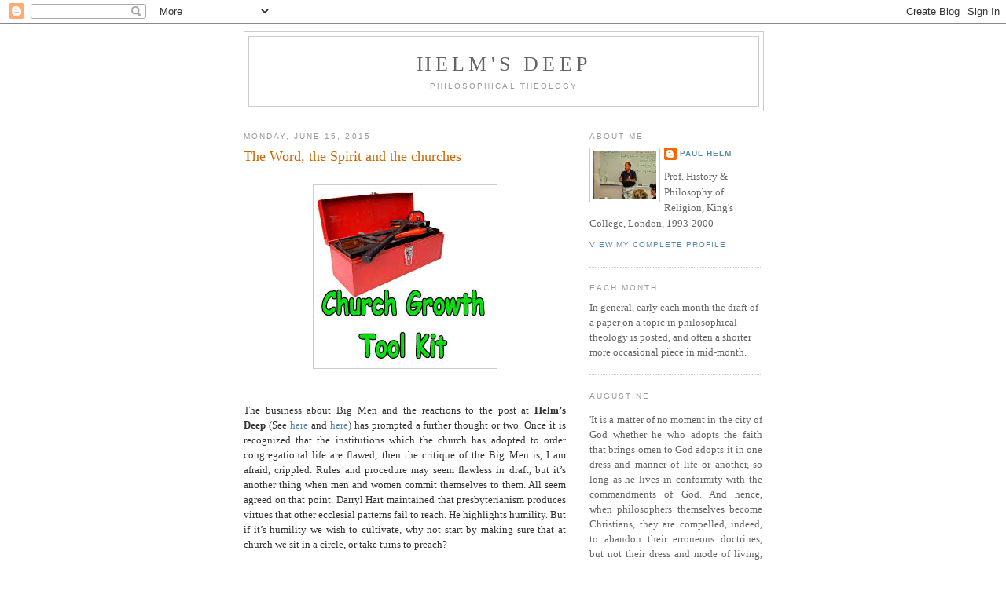

--- FILE ---
content_type: text/html; charset=UTF-8
request_url: https://paulhelmsdeep.blogspot.com/2015/06/
body_size: 32487
content:
<!DOCTYPE html>
<html dir='ltr'>
<head>
<link href='https://www.blogger.com/static/v1/widgets/2944754296-widget_css_bundle.css' rel='stylesheet' type='text/css'/>
<meta content='text/html; charset=UTF-8' http-equiv='Content-Type'/>
<meta content='blogger' name='generator'/>
<link href='https://paulhelmsdeep.blogspot.com/favicon.ico' rel='icon' type='image/x-icon'/>
<link href='http://paulhelmsdeep.blogspot.com/2015/06/' rel='canonical'/>
<link rel="alternate" type="application/atom+xml" title="Helm&#39;s Deep - Atom" href="https://paulhelmsdeep.blogspot.com/feeds/posts/default" />
<link rel="alternate" type="application/rss+xml" title="Helm&#39;s Deep - RSS" href="https://paulhelmsdeep.blogspot.com/feeds/posts/default?alt=rss" />
<link rel="service.post" type="application/atom+xml" title="Helm&#39;s Deep - Atom" href="https://www.blogger.com/feeds/35488196/posts/default" />
<!--Can't find substitution for tag [blog.ieCssRetrofitLinks]-->
<meta content='http://paulhelmsdeep.blogspot.com/2015/06/' property='og:url'/>
<meta content='Helm&#39;s Deep' property='og:title'/>
<meta content='Philosophical Theology' property='og:description'/>
<title>Helm's Deep: June 2015</title>
<style id='page-skin-1' type='text/css'><!--
/*
-----------------------------------------------
Blogger Template Style
Name:     Minima
Date:     26 Feb 2004
Updated by: Blogger Team
----------------------------------------------- */
/* Use this with templates/template-twocol.html */
body {
background:#ffffff;
margin:0;
color:#333333;
font:x-small Georgia Serif;
font-size/* */:/**/small;
font-size: /**/small;
text-align: center;
}
a:link {
color:#5588aa;
text-decoration:none;
}
a:visited {
color:#999999;
text-decoration:none;
}
a:hover {
color:#cc6600;
text-decoration:underline;
}
a img {
border-width:0;
}
/* Header
-----------------------------------------------
*/
#header-wrapper {
width:660px;
margin:0 auto 10px;
border:1px solid #cccccc;
}
#header-inner {
background-position: center;
margin-left: auto;
margin-right: auto;
}
#header {
margin: 5px;
border: 1px solid #cccccc;
text-align: center;
color:#666666;
}
#header h1 {
margin:5px 5px 0;
padding:15px 20px .25em;
line-height:1.2em;
text-transform:uppercase;
letter-spacing:.2em;
font: normal normal 200% Georgia, Serif;
}
#header a {
color:#666666;
text-decoration:none;
}
#header a:hover {
color:#666666;
}
#header .description {
margin:0 5px 5px;
padding:0 20px 15px;
max-width:700px;
text-transform:uppercase;
letter-spacing:.2em;
line-height: 1.4em;
font: normal normal 78% 'Trebuchet MS', Trebuchet, Arial, Verdana, Sans-serif;
color: #999999;
}
#header img {
margin-left: auto;
margin-right: auto;
}
/* Outer-Wrapper
----------------------------------------------- */
#outer-wrapper {
width: 660px;
margin:0 auto;
padding:10px;
text-align:left;
font: normal normal 100% Georgia, Serif;
}
#main-wrapper {
width: 410px;
float: left;
word-wrap: break-word; /* fix for long text breaking sidebar float in IE */
overflow: hidden;     /* fix for long non-text content breaking IE sidebar float */
}
#sidebar-wrapper {
width: 220px;
float: right;
word-wrap: break-word; /* fix for long text breaking sidebar float in IE */
overflow: hidden;      /* fix for long non-text content breaking IE sidebar float */
}
/* Headings
----------------------------------------------- */
h2 {
margin:1.5em 0 .75em;
font:normal normal 78% 'Trebuchet MS',Trebuchet,Arial,Verdana,Sans-serif;
line-height: 1.4em;
text-transform:uppercase;
letter-spacing:.2em;
color:#999999;
}
/* Posts
-----------------------------------------------
*/
h2.date-header {
margin:1.5em 0 .5em;
}
.post {
margin:.5em 0 1.5em;
border-bottom:1px dotted #cccccc;
padding-bottom:1.5em;
}
.post h3 {
margin:.25em 0 0;
padding:0 0 4px;
font-size:140%;
font-weight:normal;
line-height:1.4em;
color:#cc6600;
}
.post h3 a, .post h3 a:visited, .post h3 strong {
display:block;
text-decoration:none;
color:#cc6600;
font-weight:normal;
}
.post h3 strong, .post h3 a:hover {
color:#333333;
}
.post-body {
margin:0 0 .75em;
line-height:1.6em;
}
.post-body blockquote {
line-height:1.3em;
}
.post-footer {
margin: .75em 0;
color:#999999;
text-transform:uppercase;
letter-spacing:.1em;
font: normal normal 78% 'Trebuchet MS', Trebuchet, Arial, Verdana, Sans-serif;
line-height: 1.4em;
}
.comment-link {
margin-left:.6em;
}
.post img, table.tr-caption-container {
padding:4px;
border:1px solid #cccccc;
}
.tr-caption-container img {
border: none;
padding: 0;
}
.post blockquote {
margin:1em 20px;
}
.post blockquote p {
margin:.75em 0;
}
/* Comments
----------------------------------------------- */
#comments h4 {
margin:1em 0;
font-weight: bold;
line-height: 1.4em;
text-transform:uppercase;
letter-spacing:.2em;
color: #999999;
}
#comments-block {
margin:1em 0 1.5em;
line-height:1.6em;
}
#comments-block .comment-author {
margin:.5em 0;
}
#comments-block .comment-body {
margin:.25em 0 0;
}
#comments-block .comment-footer {
margin:-.25em 0 2em;
line-height: 1.4em;
text-transform:uppercase;
letter-spacing:.1em;
}
#comments-block .comment-body p {
margin:0 0 .75em;
}
.deleted-comment {
font-style:italic;
color:gray;
}
#blog-pager-newer-link {
float: left;
}
#blog-pager-older-link {
float: right;
}
#blog-pager {
text-align: center;
}
.feed-links {
clear: both;
line-height: 2.5em;
}
/* Sidebar Content
----------------------------------------------- */
.sidebar {
color: #666666;
line-height: 1.5em;
}
.sidebar ul {
list-style:none;
margin:0 0 0;
padding:0 0 0;
}
.sidebar li {
margin:0;
padding-top:0;
padding-right:0;
padding-bottom:.25em;
padding-left:15px;
text-indent:-15px;
line-height:1.5em;
}
.sidebar .widget, .main .widget {
border-bottom:1px dotted #cccccc;
margin:0 0 1.5em;
padding:0 0 1.5em;
}
.main .Blog {
border-bottom-width: 0;
}
/* Profile
----------------------------------------------- */
.profile-img {
float: left;
margin-top: 0;
margin-right: 5px;
margin-bottom: 5px;
margin-left: 0;
padding: 4px;
border: 1px solid #cccccc;
}
.profile-data {
margin:0;
text-transform:uppercase;
letter-spacing:.1em;
font: normal normal 78% 'Trebuchet MS', Trebuchet, Arial, Verdana, Sans-serif;
color: #999999;
font-weight: bold;
line-height: 1.6em;
}
.profile-datablock {
margin:.5em 0 .5em;
}
.profile-textblock {
margin: 0.5em 0;
line-height: 1.6em;
}
.profile-link {
font: normal normal 78% 'Trebuchet MS', Trebuchet, Arial, Verdana, Sans-serif;
text-transform: uppercase;
letter-spacing: .1em;
}
/* Footer
----------------------------------------------- */
#footer {
width:660px;
clear:both;
margin:0 auto;
padding-top:15px;
line-height: 1.6em;
text-transform:uppercase;
letter-spacing:.1em;
text-align: center;
}

--></style>
<link href='https://www.blogger.com/dyn-css/authorization.css?targetBlogID=35488196&amp;zx=6441a7a3-874d-40be-adc5-6198ef98c692' media='none' onload='if(media!=&#39;all&#39;)media=&#39;all&#39;' rel='stylesheet'/><noscript><link href='https://www.blogger.com/dyn-css/authorization.css?targetBlogID=35488196&amp;zx=6441a7a3-874d-40be-adc5-6198ef98c692' rel='stylesheet'/></noscript>
<meta name='google-adsense-platform-account' content='ca-host-pub-1556223355139109'/>
<meta name='google-adsense-platform-domain' content='blogspot.com'/>

</head>
<body>
<div class='navbar section' id='navbar'><div class='widget Navbar' data-version='1' id='Navbar1'><script type="text/javascript">
    function setAttributeOnload(object, attribute, val) {
      if(window.addEventListener) {
        window.addEventListener('load',
          function(){ object[attribute] = val; }, false);
      } else {
        window.attachEvent('onload', function(){ object[attribute] = val; });
      }
    }
  </script>
<div id="navbar-iframe-container"></div>
<script type="text/javascript" src="https://apis.google.com/js/platform.js"></script>
<script type="text/javascript">
      gapi.load("gapi.iframes:gapi.iframes.style.bubble", function() {
        if (gapi.iframes && gapi.iframes.getContext) {
          gapi.iframes.getContext().openChild({
              url: 'https://www.blogger.com/navbar/35488196?origin\x3dhttps://paulhelmsdeep.blogspot.com',
              where: document.getElementById("navbar-iframe-container"),
              id: "navbar-iframe"
          });
        }
      });
    </script><script type="text/javascript">
(function() {
var script = document.createElement('script');
script.type = 'text/javascript';
script.src = '//pagead2.googlesyndication.com/pagead/js/google_top_exp.js';
var head = document.getElementsByTagName('head')[0];
if (head) {
head.appendChild(script);
}})();
</script>
</div></div>
<div id='outer-wrapper'><div id='wrap2'>
<!-- skip links for text browsers -->
<span id='skiplinks' style='display:none;'>
<a href='#main'>skip to main </a> |
      <a href='#sidebar'>skip to sidebar</a>
</span>
<div id='header-wrapper'>
<div class='header section' id='header'><div class='widget Header' data-version='1' id='Header1'>
<div id='header-inner'>
<div class='titlewrapper'>
<h1 class='title'>
<a href='https://paulhelmsdeep.blogspot.com/'>
Helm's Deep
</a>
</h1>
</div>
<div class='descriptionwrapper'>
<p class='description'><span>Philosophical Theology</span></p>
</div>
</div>
</div></div>
</div>
<div id='content-wrapper'>
<div id='crosscol-wrapper' style='text-align:center'>
<div class='crosscol no-items section' id='crosscol'></div>
</div>
<div id='main-wrapper'>
<div class='main section' id='main'><div class='widget Blog' data-version='1' id='Blog1'>
<div class='blog-posts hfeed'>

          <div class="date-outer">
        
<h2 class='date-header'><span>Monday, June 15, 2015</span></h2>

          <div class="date-posts">
        
<div class='post-outer'>
<div class='post hentry uncustomized-post-template' itemprop='blogPost' itemscope='itemscope' itemtype='http://schema.org/BlogPosting'>
<meta content='https://blogger.googleusercontent.com/img/b/R29vZ2xl/AVvXsEjdd1OE4byH8mvJYA8V6VIJP2m66gt7VPuN2cw95DT8L2ZK1lQokAG8-dnmZnvSR48kfNqW70X6rtibb8Ygj7O4iHcPLNbNcEo6S_zaNvsLwmMWfqiaCNrus9TZLRmwBfLgaP6D/s1600/images.jpg' itemprop='image_url'/>
<meta content='35488196' itemprop='blogId'/>
<meta content='5407182447518584600' itemprop='postId'/>
<a name='5407182447518584600'></a>
<h3 class='post-title entry-title' itemprop='name'>
<a href='https://paulhelmsdeep.blogspot.com/2015/06/the-word-spirit-and-churches.html'>The Word, the Spirit and the churches</a>
</h3>
<div class='post-header'>
<div class='post-header-line-1'></div>
</div>
<div class='post-body entry-content' id='post-body-5407182447518584600' itemprop='description articleBody'>
<div class="MsoNormal" style="line-height: 150%; text-align: justify; text-justify: inter-ideograph;">
<div class="MsoNormal" style="line-height: 150%; text-align: center;">
<div style="text-align: justify;">
<div class="separator" style="clear: both; text-align: center;">
<br /></div>
<div class="separator" style="clear: both; text-align: center;">
<a href="https://blogger.googleusercontent.com/img/b/R29vZ2xl/AVvXsEjdd1OE4byH8mvJYA8V6VIJP2m66gt7VPuN2cw95DT8L2ZK1lQokAG8-dnmZnvSR48kfNqW70X6rtibb8Ygj7O4iHcPLNbNcEo6S_zaNvsLwmMWfqiaCNrus9TZLRmwBfLgaP6D/s1600/images.jpg" imageanchor="1" style="margin-left: 1em; margin-right: 1em;"><img border="0" src="https://blogger.googleusercontent.com/img/b/R29vZ2xl/AVvXsEjdd1OE4byH8mvJYA8V6VIJP2m66gt7VPuN2cw95DT8L2ZK1lQokAG8-dnmZnvSR48kfNqW70X6rtibb8Ygj7O4iHcPLNbNcEo6S_zaNvsLwmMWfqiaCNrus9TZLRmwBfLgaP6D/s1600/images.jpg" /></a></div>
<span style="font-family: Georgia, Times New Roman, serif;"><br /></span></div>
</div>
<div class="MsoNormal" style="line-height: 150%; text-align: justify; text-justify: inter-ideograph;">
<div style="text-align: justify;">
<span style="font-family: Georgia, Times New Roman, serif;"><br /></span></div>
</div>
<div class="MsoNormal" style="line-height: 150%; text-align: justify; text-justify: inter-ideograph;">
<div style="text-align: justify;">
<span style="font-family: Georgia, Times New Roman, serif;"><span lang="EN-US" style="line-height: 150%; mso-bidi-font-size: 10.0pt;">The business about Big Men and the reactions to the post at <b style="mso-bidi-font-weight: normal;">Helm&#8217;s Deep</b>&nbsp;</span>(See <a href="http://www.mortificationofspin.org/mos/postcards-from-palookaville/top-men-a-response-to-paul-helm#.VX3HEFVViko">here</a> and <a href="http://oldlife.org/2015/05/you-cant-spell-presbyterian/">here</a>)&nbsp;<span style="line-height: 150%;">has prompted a further
thought or two. Once it is recognized that the institutions
which the church has adopted to order congregational life are flawed, then the
critique of the Big Men is, I am afraid, crippled. Rules and procedure may seem
flawless in draft, but it&#8217;s another thing when men and women commit themselves
to them. All seem agreed on that point. Darryl Hart maintained that presbyterianism
produces virtues that other ecclesial patterns fail to reach. He highlights
humility. But if it&#8217;s humility we wish to cultivate, why not start by making
sure that at church we sit in a circle, or take turns to preach? </span><span style="line-height: 150%;">&nbsp;</span></span></div>
</div>
<div class="MsoNormal" style="line-height: 150%; text-align: justify; text-justify: inter-ideograph;">
<div style="text-align: justify;">
<span style="font-family: Georgia, Times New Roman, serif;"><br /></span></div>
</div>
<div class="MsoNormal" style="line-height: 150%; text-align: justify; text-justify: inter-ideograph;">
<div style="text-align: justify;">
<span lang="EN-US" style="font-family: Georgia, Times New Roman, serif; line-height: 150%; mso-bidi-font-size: 10.0pt;">But all such suggestions start the wrong way round. First make the tree
good and its fruit good. is the dominical rule. When Peter urges the churches
to be clothed with humility, I don&#8217;t suppose he thought that reading Roberts&#8217;s
Rules would do the trick. Churches are flawed because the people who make them
up are flawed. The churches or congregations, filled with fallen men and women,
are not immune to the general imperfections of the institutions of society,
what Anthony Quinton called the &#8216;politics of imperfection&#8217;. But it is much worse
for the church than it is for a business or a college or the House of Commons.<o:p></o:p></span></div>
</div>
<div class="MsoNormal" style="line-height: 150%; text-align: justify; text-justify: inter-ideograph;">
<div style="text-align: justify;">
<span style="font-family: Georgia, Times New Roman, serif;"><br /></span></div>
</div>
<div class="MsoNormal" style="line-height: 150%; text-align: center;">
<div style="text-align: center;">
<div style="text-align: center;">
<span lang="EN-US" style="font-family: Georgia, Times New Roman, serif; line-height: 150%; mso-bidi-font-size: 10.0pt;">I<o:p></o:p></span></div>
</div>
</div>
<div class="MsoNormal" style="line-height: 150%; text-align: justify; text-justify: inter-ideograph;">
<div style="text-align: justify;">
<span style="font-family: Georgia, Times New Roman, serif;"><br /></span></div>
</div>
<div class="MsoNormal" style="line-height: 150%; text-align: justify; text-justify: inter-ideograph;">
<div style="text-align: justify;">
<span lang="EN-US" style="font-family: Georgia, Times New Roman, serif; line-height: 150%; mso-bidi-font-size: 10.0pt;">What is it to be reformed, we ask? Some answer: adherence to the <i style="mso-bidi-font-style: normal;">solas</i> of the Reformation: <i style="mso-bidi-font-style: normal;">sola</i> <i style="mso-bidi-font-style: normal;">fide</i>,
<i style="mso-bidi-font-style: normal;">sola scriptura</i>, <i style="mso-bidi-font-style: normal;">sola gratia</i> and so on. The Five Points? Somewhat out of fashion and in
any case they have the drawback that they are confined to the distinctives of
reformed Christianity. The Reformed Confessions? Good answer! But if I&#8217;m not
mistaken they present the answer that we are searching for in only a
muted form, I think. They rather muffle it, or perhaps muff it. Here&#8217;s a clue;
it has to do with another phrase identifying &#8216;reformed&#8217; that we haven&#8217;t yet
mentioned: it is <i style="mso-bidi-font-style: normal;">word and spirit</i>.<o:p></o:p></span></div>
</div>
<div class="MsoNormal" style="line-height: 150%; text-align: justify; text-justify: inter-ideograph;">
<div style="text-align: justify;">
<span style="font-family: Georgia, Times New Roman, serif;"><br /></span></div>
</div>
<div class="MsoNormal" style="line-height: 150%; margin-right: -3.2pt; mso-pagination: none; text-align: justify; text-justify: inter-ideograph;">
<div style="text-align: justify;">
<span lang="EN-US" style="font-family: Georgia, Times New Roman, serif; line-height: 150%; mso-bidi-font-size: 10.0pt;">Is Calvin reformed? Throughout
his discussion of the Church, one motif recurs: Word and Spirit.<span style="mso-spacerun: yes;">&nbsp; </span>The church is where the Word is preached, and
where through the Word, and the Spirit's illumination and application of it,
people are justified and regenerated, and as a result undergo life-long <i style="mso-bidi-font-style: normal;"><u>conversio</u></i>. <span style="mso-spacerun: yes;">&nbsp;</span>Word and Spirit is what we were searching for.<o:p></o:p></span></div>
</div>
<div class="MsoNormal" style="line-height: 150%; margin-right: -3.2pt; mso-pagination: none; text-align: justify; text-justify: inter-ideograph;">
<div style="text-align: justify;">
<span style="font-family: Georgia, Times New Roman, serif;"><br /></span></div>
</div>
<div class="MsoNormal" style="line-height: 150%; margin-right: -3.2pt; mso-pagination: none; text-align: justify; text-justify: inter-ideograph;">
<div style="text-align: justify;">
<span lang="EN-US" style="font-family: Georgia, Times New Roman, serif; line-height: 150%; mso-bidi-font-size: 10.0pt;">But in the Reformation&#8217;s <span style="mso-spacerun: yes;">&nbsp;</span>emphasis on Word and Spirit is a source of a
more serious tension, or potential breakdown, in the life of churches, which as
far as I am aware reformed churches do not recognise formally. It seems to me
that both critics and criticised would do well to ponder this phrase.<o:p></o:p></span></div>
</div>
<div class="MsoNormal" style="line-height: 150%; margin-right: -3.2pt; mso-pagination: none; text-align: justify; text-justify: inter-ideograph;">
<div style="text-align: justify;">
<span style="font-family: Georgia, Times New Roman, serif;"><br /></span></div>
</div>
<div class="MsoNormal" style="line-height: 150%; margin-right: -3.2pt; mso-pagination: none; text-align: justify; text-justify: inter-ideograph;">
<div style="text-align: justify;">
<span lang="EN-US" style="font-family: Georgia, Times New Roman, serif; line-height: 150%; mso-bidi-font-size: 10.0pt;">In the central Reformation
motif of 'Word and Spirit' the two elements can only be linked together rather
uneasily. The reason is this: matters to do with 'the Word' can be humanly
organised. But matters to do with &#8216;the Spirit&#8217; are divinely sovereign and free,
out of human hands. Matters to do with the Word may be dispensed through
secondary, creaturely agency alone, but matters to do with the Spirit<span style="mso-spacerun: yes;">&nbsp; </span>can never be so dispensed. People can be
trained for the Christian ministry, study the Bible, and preach it. Churches
can be set up, pastors, teachers and deacons appointed, the sacraments may be
administered, people catechised, and the unruly disciplined.<span style="mso-spacerun: yes;">&nbsp; </span>All this can be undertaken in a routine,
institutional way. All very orderly, in the Calvinian manner.<span style="mso-spacerun: yes;">&nbsp; </span>All this is, we might say, (ecclesiastically
speaking) concerns the area of 'the Word'.<o:p></o:p></span></div>
</div>
<div class="MsoNormal" style="line-height: 150%; margin-right: -3.2pt; mso-pagination: none; text-align: justify; text-justify: inter-ideograph;">
<div style="text-align: justify;">
<span style="font-family: Georgia, Times New Roman, serif;"><br /></span></div>
</div>
<div class="MsoNormal" style="line-height: 150%; margin-right: -3.2pt; mso-pagination: none; text-align: justify; text-justify: inter-ideograph;">
<div style="text-align: justify;">
<span lang="EN-US" style="font-family: Georgia, Times New Roman, serif; line-height: 150%; mso-bidi-font-size: 10.0pt;">But what of 'the
Spirit'?<span style="mso-spacerun: yes;">&nbsp; </span>Here there is a dramatic difference.
For God the Spirit, though he attends the Word, is free not to do so.<span style="mso-spacerun: yes;">&nbsp; </span>Nowhere, as far as I know, does the Reformed
faith teach that the linkage between Word and Spirit is automatic or necessary,
or that God is under a covenanted <span style="mso-spacerun: yes;">&nbsp;</span>obligation always to accompany the Word with
the salvific influence of the Spirit. No such covenant has been established. It
is true that in general terms God has covenanted to accompany his Word by His
Spirit, but the exact distribution of the Spirit's saving influences are at his
disposal. As Calvin puts it:<o:p></o:p></span></div>
</div>
<div class="MsoNormal" style="line-height: 150%; margin-right: -3.2pt; mso-pagination: none; text-align: justify; text-justify: inter-ideograph;">
<div style="text-align: justify;">
<span style="font-family: Georgia, Times New Roman, serif;"><br /></span></div>
</div>
<div class="MsoNormal" style="line-height: 150%; margin-bottom: .0001pt; margin-bottom: 0cm; margin-left: 1.0cm; margin-right: -3.2pt; margin-top: 0cm; mso-pagination: none; text-align: justify; text-justify: inter-ideograph;">
<blockquote class="tr_bq" style="text-align: justify;">
<span lang="EN-US" style="font-family: Georgia, Times New Roman, serif; line-height: 150%; mso-bidi-font-size: 10.0pt;">But who, I ask, can deny the
right of God to have the free and uncontrolled disposal of his gifts, to select
nations which he may be pleased to illuminate, the places which he may be
pleased to illustrate by the preaching of his word, and the mode and measure of
progress and success which he may be pleased to give to his doctrine, - to
punish the world for its ingratitude, by withdrawing the knowledge of his name
for certain ages, and again, when he so pleases, to restore it in mercy? (<i style="mso-bidi-font-style: normal;">Inst.</i> II.11.14)</span></blockquote>
</div>
<div class="MsoNormal" style="line-height: 150%; margin-bottom: .0001pt; margin-bottom: 0cm; margin-left: 1.0cm; margin-right: -3.2pt; margin-top: 0cm; mso-pagination: none; text-align: justify; text-justify: inter-ideograph;">
<div style="text-align: justify;">
<span style="font-family: Georgia, Times New Roman, serif;"><br /></span></div>
</div>
<div class="MsoNormal" style="line-height: 150%; margin-right: -3.2pt; mso-pagination: none; text-align: justify; text-justify: inter-ideograph;">
<div style="text-align: justify;">
<span lang="EN-US" style="font-family: Georgia, Times New Roman, serif; line-height: 150%; mso-bidi-font-size: 10.0pt;">And in the case of the
authority of Holy Scripture, while it is possible for human agencies to educate
people in an appreciation of the external proofs that it is the word of God, they
cannot in a similar way convey the internal testimony of the Holy Spirit to
people.<span style="mso-spacerun: yes;">&nbsp; </span>That testimony cannot be, so to
speak, boxed and wrapped. (Adapted from Paul Helm. <i style="mso-bidi-font-style: normal;">Calvin: A Guide for the Perplexed</i>, pp.125-6)<o:p></o:p></span></div>
</div>
<div class="MsoNormal" style="line-height: 150%; margin-right: -3.2pt; mso-pagination: none; text-align: justify; text-justify: inter-ideograph;">
<div style="text-align: justify;">
<span style="font-family: Georgia, Times New Roman, serif;"><br /></span></div>
</div>
<div class="MsoNormal" style="line-height: 150%; margin-right: -3.2pt; mso-pagination: none; text-align: center;">
<div style="text-align: justify;">
<div style="text-align: center;">
II</div>
</div>
</div>
<div class="MsoNormal" style="line-height: 150%; margin-right: -45.7pt; mso-pagination: none; text-align: justify; text-justify: inter-ideograph;">
<div style="text-align: justify;">
<span style="font-family: Georgia, Times New Roman, serif;"><br /></span></div>
</div>
<div class="MsoNormal" style="line-height: 150%; text-align: justify; text-justify: inter-ideograph;">
<div style="text-align: justify;">
<span lang="EN-US" style="font-family: Georgia, Times New Roman, serif; line-height: 150%; mso-bidi-font-size: 10.0pt;">And the confessions? Well, the Westminster Confession makes this important point
about persuasion of the authority of Scripture:<o:p></o:p></span></div>
</div>
<div class="MsoNormal" style="line-height: 150%; text-align: justify; text-justify: inter-ideograph;">
<div style="text-align: justify;">
<span style="font-family: Georgia, Times New Roman, serif;"><br /></span></div>
</div>
<div class="MsoNormal" style="line-height: 150%; text-align: justify; text-justify: inter-ideograph;">
<blockquote class="tr_bq" style="text-align: justify;">
<span lang="EN-US" style="font-family: Georgia, Times New Roman, serif; line-height: 150%; mso-bidi-font-size: 10.0pt;">We may be moved and induced by the testimony of the Church to an high and
reverend esteem of the holy scripture, and the heavenliness of the matter, the
efficacy of the doctrine, the majesty of the style, the consent of all the parts,
the scope of the whole, (which is to give all glory to God,) the full discovery
it makes of the only way of man&#8217;s salvation, the many other incomparable
excellencies, and the entire perfection thereof, are arguments whereby it doth
abundantly evidence itself to be the word of God; <i style="mso-bidi-font-style: normal;">yet notwithstanding our full persuasion and assurance of the infallible
truth, and divine authority thereof, is from the inward work of the Holy
Spirit, bearing witness by and with the word in our hearts</i>.(I.V)</span></blockquote>
</div>
<div class="MsoNormal" style="line-height: 150%; text-align: justify; text-justify: inter-ideograph;">
<div style="text-align: justify;">
<span style="font-family: Georgia, Times New Roman, serif;"><br /></span></div>
</div>
<div class="MsoNormal" style="line-height: 150%; text-align: justify; text-justify: inter-ideograph;">
<div style="text-align: justify;">
<span lang="EN-US" style="font-family: Georgia, Times New Roman, serif; line-height: 150%; mso-bidi-font-size: 10.0pt;">In the Chapter on the church (XXV.V) it notes that church may degenerate,
but doesn&#8217;t go into details. And the same is true of the 1689 Baptist
Confession. (Ch. 26) <span style="mso-spacerun: yes;">&nbsp;</span>Nor is the
degeneration and regeneration of the church, which is not the same as the
regeneration of a soul, a notable theme elsewhere in those documents. No doubt
it can be inferred from this and that. But nowhere as far as I can see is it
given confessional prominence. Certainly not as much prominence as that, say,
in the Letters to the Seven Churches in the prologue to the book of the Revelation.<span style="mso-spacerun: yes;">&nbsp; </span>I wonder why not? <o:p></o:p></span></div>
</div>
<div class="MsoNormal" style="line-height: 150%; text-align: justify; text-justify: inter-ideograph;">
<div style="text-align: justify;">
<span style="font-family: Georgia, Times New Roman, serif;"><br /></span></div>
</div>
<div class="MsoNormal" style="line-height: 150%; text-align: center;">
<div style="text-align: justify;">
<div style="text-align: center;">
III</div>
</div>
</div>
<div class="MsoNormal" style="line-height: 150%; text-align: justify; text-justify: inter-ideograph;">
<div style="text-align: justify;">
<span style="font-family: Georgia, Times New Roman, serif;"><br /></span></div>
</div>
<div class="MsoNormal" style="line-height: 150%; text-align: justify; text-justify: inter-ideograph;">
<div style="text-align: justify;">
<span lang="EN-US" style="font-family: Georgia, Times New Roman, serif; line-height: 150%; mso-bidi-font-size: 10.0pt;">So while certain factors are in human hands, other factors are in the
Lord&#8217;s hands. This is a point that characterises all Augustinian ecclesiology. (Not,
of course Augustinian sacramentalism, which envisages the Spirit being piped
into the churches via<span style="mso-spacerun: yes;">&nbsp;</span>the priesthood.) We
may have a book of congregational or presbyterian rules, be well-versed in
points of order, the proposal and seconding of motions, and so on.<span style="mso-spacerun: yes;">&nbsp; </span>By applying these skills, <span style="mso-spacerun: yes;">&nbsp;</span>deacons and elders may be appointed, services
organized, the Word, the Supper and Baptism offered, and arrangements made for
the discipline of church members. We may have strategies for church growth, a
five-year plan and a building programme, and ways for increasing the
giving. A pastor for this responsibility and a pastor for that. All these
things are under human control. <o:p></o:p></span></div>
</div>
<div class="MsoNormal" style="line-height: 150%; text-align: justify; text-justify: inter-ideograph;">
<div style="text-align: justify;">
<span style="font-family: Georgia, Times New Roman, serif;"><br /></span></div>
</div>
<div class="MsoNormal" style="line-height: 150%; text-align: justify; text-justify: inter-ideograph;">
<div style="text-align: justify;">
<span lang="EN-US" style="font-family: Georgia, Times New Roman, serif; line-height: 150%; mso-bidi-font-size: 10.0pt;">But there is no church without the work of the Spirit in regeneration and
renewal. And that work is manifestly not within human control. Paul plants,
Apollos waters, but God alone gives the growth.</span></div>
</div>
<div class="MsoNormal" style="line-height: 150%; text-align: justify; text-justify: inter-ideograph;">
<blockquote class="tr_bq" style="text-align: justify;">
<span lang="EN-US" style="font-family: Georgia, Times New Roman, serif; line-height: 150%; mso-bidi-font-size: 10.0pt;">So neither he who plants nor he who waters is anything, but only God who
gives the growth. He who plants and he who waters are one, and each will
receive his wages according to his labour. For we are God&#8217;s fellow workers. </span></blockquote>
<span style="font-family: Georgia, 'Times New Roman', serif; text-align: justify;">Not that God, Apollos and Paul are fellows, but workers who are in concert, like Apollos
and Paul, are fellows in God&#8217;s work.</span></div>
<div class="MsoNormal" style="line-height: 150%; text-align: justify; text-justify: inter-ideograph;">
<div style="text-align: justify;">
<span style="font-family: Georgia, Times New Roman, serif;"><br /></span></div>
</div>
<div class="MsoNormal" style="line-height: 150%; text-align: justify; text-justify: inter-ideograph;">
<div style="text-align: justify;">
<span lang="EN-US" style="font-family: Georgia, Times New Roman, serif; line-height: 150%; mso-bidi-font-size: 10.0pt;">So Calvin himself, the Calvinists, the Reformed, Particular Baptists,
neo-Calvinists, cool-Calvinists, and whoever else, worshipping in mega churches
or small local congregations, fronted by Big Men or small, profess the same dependence on the sovereign giver.
And if they believe what they profess they all usually recognise the fact. They cry,
Who is sufficient for these things? They know that all may supply the ministry
and so be God&#8217;s fellow-workers. (Finneyite revivalists and the Roman church see
things differently). But only God can give the growth. And only God must be
honoured for it. Appreciation of this fact is what is of central importance to
those congregations with a Reformed soteriology, and should be uppermost in the
minds of the ministers. When compared to this need, the current critique of one
group by another surely fades into insignificance. Or perhaps this is a case of
&#8216;These things you</span>&nbsp;ought to have done, without neglecting the others'.</div>
</div>
<div class="MsoNormal" style="line-height: 150%; text-align: justify; text-justify: inter-ideograph;">
<div style="text-align: justify;">
<span style="font-family: Georgia, Times New Roman, serif;"><br /></span></div>
</div>
<div class="MsoNormal" style="line-height: 150%; text-align: justify; text-justify: inter-ideograph;">
<div style="text-align: justify;">
<span style="font-family: Georgia, Times New Roman, serif;"><br /></span></div>
</div>
<div class="MsoNormal" style="line-height: 150%; text-align: justify; text-justify: inter-ideograph;">
<div style="text-align: justify;">
<span style="font-family: Georgia, Times New Roman, serif;"><br /></span></div>
</div>
<!--[if gte mso 9]><xml>
 <o:OfficeDocumentSettings>
  <o:AllowPNG/>
 </o:OfficeDocumentSettings>
</xml><![endif]-->

<!--[if gte mso 9]><xml>
 <w:WordDocument>
  <w:View>Normal</w:View>
  <w:Zoom>0</w:Zoom>
  <w:TrackMoves/>
  <w:TrackFormatting/>
  <w:PunctuationKerning/>
  <w:ValidateAgainstSchemas/>
  <w:SaveIfXMLInvalid>false</w:SaveIfXMLInvalid>
  <w:IgnoreMixedContent>false</w:IgnoreMixedContent>
  <w:AlwaysShowPlaceholderText>false</w:AlwaysShowPlaceholderText>
  <w:DoNotPromoteQF/>
  <w:LidThemeOther>EN-US</w:LidThemeOther>
  <w:LidThemeAsian>JA</w:LidThemeAsian>
  <w:LidThemeComplexScript>X-NONE</w:LidThemeComplexScript>
  <w:Compatibility>
   <w:BreakWrappedTables/>
   <w:SnapToGridInCell/>
   <w:WrapTextWithPunct/>
   <w:UseAsianBreakRules/>
   <w:DontGrowAutofit/>
   <w:SplitPgBreakAndParaMark/>
   <w:EnableOpenTypeKerning/>
   <w:DontFlipMirrorIndents/>
   <w:OverrideTableStyleHps/>
   <w:UseFELayout/>
  </w:Compatibility>
  <m:mathPr>
   <m:mathFont m:val="Cambria Math"/>
   <m:brkBin m:val="before"/>
   <m:brkBinSub m:val="--"/>
   <m:smallFrac m:val="off"/>
   <m:dispDef/>
   <m:lMargin m:val="0"/>
   <m:rMargin m:val="0"/>
   <m:defJc m:val="centerGroup"/>
   <m:wrapIndent m:val="1440"/>
   <m:intLim m:val="subSup"/>
   <m:naryLim m:val="undOvr"/>
  </m:mathPr></w:WordDocument>
</xml><![endif]--><!--[if gte mso 9]><xml>
 <w:LatentStyles DefLockedState="false" DefUnhideWhenUsed="true"
  DefSemiHidden="true" DefQFormat="false" DefPriority="99"
  LatentStyleCount="276">
  <w:LsdException Locked="false" Priority="0" SemiHidden="false"
   UnhideWhenUsed="false" QFormat="true" Name="Normal"/>
  <w:LsdException Locked="false" Priority="9" SemiHidden="false"
   UnhideWhenUsed="false" QFormat="true" Name="heading 1"/>
  <w:LsdException Locked="false" Priority="9" QFormat="true" Name="heading 2"/>
  <w:LsdException Locked="false" Priority="9" QFormat="true" Name="heading 3"/>
  <w:LsdException Locked="false" Priority="9" QFormat="true" Name="heading 4"/>
  <w:LsdException Locked="false" Priority="9" QFormat="true" Name="heading 5"/>
  <w:LsdException Locked="false" Priority="9" QFormat="true" Name="heading 6"/>
  <w:LsdException Locked="false" Priority="9" QFormat="true" Name="heading 7"/>
  <w:LsdException Locked="false" Priority="9" QFormat="true" Name="heading 8"/>
  <w:LsdException Locked="false" Priority="9" QFormat="true" Name="heading 9"/>
  <w:LsdException Locked="false" Priority="39" Name="toc 1"/>
  <w:LsdException Locked="false" Priority="39" Name="toc 2"/>
  <w:LsdException Locked="false" Priority="39" Name="toc 3"/>
  <w:LsdException Locked="false" Priority="39" Name="toc 4"/>
  <w:LsdException Locked="false" Priority="39" Name="toc 5"/>
  <w:LsdException Locked="false" Priority="39" Name="toc 6"/>
  <w:LsdException Locked="false" Priority="39" Name="toc 7"/>
  <w:LsdException Locked="false" Priority="39" Name="toc 8"/>
  <w:LsdException Locked="false" Priority="39" Name="toc 9"/>
  <w:LsdException Locked="false" Priority="35" QFormat="true" Name="caption"/>
  <w:LsdException Locked="false" Priority="10" SemiHidden="false"
   UnhideWhenUsed="false" QFormat="true" Name="Title"/>
  <w:LsdException Locked="false" Priority="1" Name="Default Paragraph Font"/>
  <w:LsdException Locked="false" Priority="11" SemiHidden="false"
   UnhideWhenUsed="false" QFormat="true" Name="Subtitle"/>
  <w:LsdException Locked="false" Priority="22" SemiHidden="false"
   UnhideWhenUsed="false" QFormat="true" Name="Strong"/>
  <w:LsdException Locked="false" Priority="20" SemiHidden="false"
   UnhideWhenUsed="false" QFormat="true" Name="Emphasis"/>
  <w:LsdException Locked="false" Priority="59" SemiHidden="false"
   UnhideWhenUsed="false" Name="Table Grid"/>
  <w:LsdException Locked="false" UnhideWhenUsed="false" Name="Placeholder Text"/>
  <w:LsdException Locked="false" Priority="1" SemiHidden="false"
   UnhideWhenUsed="false" QFormat="true" Name="No Spacing"/>
  <w:LsdException Locked="false" Priority="60" SemiHidden="false"
   UnhideWhenUsed="false" Name="Light Shading"/>
  <w:LsdException Locked="false" Priority="61" SemiHidden="false"
   UnhideWhenUsed="false" Name="Light List"/>
  <w:LsdException Locked="false" Priority="62" SemiHidden="false"
   UnhideWhenUsed="false" Name="Light Grid"/>
  <w:LsdException Locked="false" Priority="63" SemiHidden="false"
   UnhideWhenUsed="false" Name="Medium Shading 1"/>
  <w:LsdException Locked="false" Priority="64" SemiHidden="false"
   UnhideWhenUsed="false" Name="Medium Shading 2"/>
  <w:LsdException Locked="false" Priority="65" SemiHidden="false"
   UnhideWhenUsed="false" Name="Medium List 1"/>
  <w:LsdException Locked="false" Priority="66" SemiHidden="false"
   UnhideWhenUsed="false" Name="Medium List 2"/>
  <w:LsdException Locked="false" Priority="67" SemiHidden="false"
   UnhideWhenUsed="false" Name="Medium Grid 1"/>
  <w:LsdException Locked="false" Priority="68" SemiHidden="false"
   UnhideWhenUsed="false" Name="Medium Grid 2"/>
  <w:LsdException Locked="false" Priority="69" SemiHidden="false"
   UnhideWhenUsed="false" Name="Medium Grid 3"/>
  <w:LsdException Locked="false" Priority="70" SemiHidden="false"
   UnhideWhenUsed="false" Name="Dark List"/>
  <w:LsdException Locked="false" Priority="71" SemiHidden="false"
   UnhideWhenUsed="false" Name="Colorful Shading"/>
  <w:LsdException Locked="false" Priority="72" SemiHidden="false"
   UnhideWhenUsed="false" Name="Colorful List"/>
  <w:LsdException Locked="false" Priority="73" SemiHidden="false"
   UnhideWhenUsed="false" Name="Colorful Grid"/>
  <w:LsdException Locked="false" Priority="60" SemiHidden="false"
   UnhideWhenUsed="false" Name="Light Shading Accent 1"/>
  <w:LsdException Locked="false" Priority="61" SemiHidden="false"
   UnhideWhenUsed="false" Name="Light List Accent 1"/>
  <w:LsdException Locked="false" Priority="62" SemiHidden="false"
   UnhideWhenUsed="false" Name="Light Grid Accent 1"/>
  <w:LsdException Locked="false" Priority="63" SemiHidden="false"
   UnhideWhenUsed="false" Name="Medium Shading 1 Accent 1"/>
  <w:LsdException Locked="false" Priority="64" SemiHidden="false"
   UnhideWhenUsed="false" Name="Medium Shading 2 Accent 1"/>
  <w:LsdException Locked="false" Priority="65" SemiHidden="false"
   UnhideWhenUsed="false" Name="Medium List 1 Accent 1"/>
  <w:LsdException Locked="false" UnhideWhenUsed="false" Name="Revision"/>
  <w:LsdException Locked="false" Priority="34" SemiHidden="false"
   UnhideWhenUsed="false" QFormat="true" Name="List Paragraph"/>
  <w:LsdException Locked="false" Priority="29" SemiHidden="false"
   UnhideWhenUsed="false" QFormat="true" Name="Quote"/>
  <w:LsdException Locked="false" Priority="30" SemiHidden="false"
   UnhideWhenUsed="false" QFormat="true" Name="Intense Quote"/>
  <w:LsdException Locked="false" Priority="66" SemiHidden="false"
   UnhideWhenUsed="false" Name="Medium List 2 Accent 1"/>
  <w:LsdException Locked="false" Priority="67" SemiHidden="false"
   UnhideWhenUsed="false" Name="Medium Grid 1 Accent 1"/>
  <w:LsdException Locked="false" Priority="68" SemiHidden="false"
   UnhideWhenUsed="false" Name="Medium Grid 2 Accent 1"/>
  <w:LsdException Locked="false" Priority="69" SemiHidden="false"
   UnhideWhenUsed="false" Name="Medium Grid 3 Accent 1"/>
  <w:LsdException Locked="false" Priority="70" SemiHidden="false"
   UnhideWhenUsed="false" Name="Dark List Accent 1"/>
  <w:LsdException Locked="false" Priority="71" SemiHidden="false"
   UnhideWhenUsed="false" Name="Colorful Shading Accent 1"/>
  <w:LsdException Locked="false" Priority="72" SemiHidden="false"
   UnhideWhenUsed="false" Name="Colorful List Accent 1"/>
  <w:LsdException Locked="false" Priority="73" SemiHidden="false"
   UnhideWhenUsed="false" Name="Colorful Grid Accent 1"/>
  <w:LsdException Locked="false" Priority="60" SemiHidden="false"
   UnhideWhenUsed="false" Name="Light Shading Accent 2"/>
  <w:LsdException Locked="false" Priority="61" SemiHidden="false"
   UnhideWhenUsed="false" Name="Light List Accent 2"/>
  <w:LsdException Locked="false" Priority="62" SemiHidden="false"
   UnhideWhenUsed="false" Name="Light Grid Accent 2"/>
  <w:LsdException Locked="false" Priority="63" SemiHidden="false"
   UnhideWhenUsed="false" Name="Medium Shading 1 Accent 2"/>
  <w:LsdException Locked="false" Priority="64" SemiHidden="false"
   UnhideWhenUsed="false" Name="Medium Shading 2 Accent 2"/>
  <w:LsdException Locked="false" Priority="65" SemiHidden="false"
   UnhideWhenUsed="false" Name="Medium List 1 Accent 2"/>
  <w:LsdException Locked="false" Priority="66" SemiHidden="false"
   UnhideWhenUsed="false" Name="Medium List 2 Accent 2"/>
  <w:LsdException Locked="false" Priority="67" SemiHidden="false"
   UnhideWhenUsed="false" Name="Medium Grid 1 Accent 2"/>
  <w:LsdException Locked="false" Priority="68" SemiHidden="false"
   UnhideWhenUsed="false" Name="Medium Grid 2 Accent 2"/>
  <w:LsdException Locked="false" Priority="69" SemiHidden="false"
   UnhideWhenUsed="false" Name="Medium Grid 3 Accent 2"/>
  <w:LsdException Locked="false" Priority="70" SemiHidden="false"
   UnhideWhenUsed="false" Name="Dark List Accent 2"/>
  <w:LsdException Locked="false" Priority="71" SemiHidden="false"
   UnhideWhenUsed="false" Name="Colorful Shading Accent 2"/>
  <w:LsdException Locked="false" Priority="72" SemiHidden="false"
   UnhideWhenUsed="false" Name="Colorful List Accent 2"/>
  <w:LsdException Locked="false" Priority="73" SemiHidden="false"
   UnhideWhenUsed="false" Name="Colorful Grid Accent 2"/>
  <w:LsdException Locked="false" Priority="60" SemiHidden="false"
   UnhideWhenUsed="false" Name="Light Shading Accent 3"/>
  <w:LsdException Locked="false" Priority="61" SemiHidden="false"
   UnhideWhenUsed="false" Name="Light List Accent 3"/>
  <w:LsdException Locked="false" Priority="62" SemiHidden="false"
   UnhideWhenUsed="false" Name="Light Grid Accent 3"/>
  <w:LsdException Locked="false" Priority="63" SemiHidden="false"
   UnhideWhenUsed="false" Name="Medium Shading 1 Accent 3"/>
  <w:LsdException Locked="false" Priority="64" SemiHidden="false"
   UnhideWhenUsed="false" Name="Medium Shading 2 Accent 3"/>
  <w:LsdException Locked="false" Priority="65" SemiHidden="false"
   UnhideWhenUsed="false" Name="Medium List 1 Accent 3"/>
  <w:LsdException Locked="false" Priority="66" SemiHidden="false"
   UnhideWhenUsed="false" Name="Medium List 2 Accent 3"/>
  <w:LsdException Locked="false" Priority="67" SemiHidden="false"
   UnhideWhenUsed="false" Name="Medium Grid 1 Accent 3"/>
  <w:LsdException Locked="false" Priority="68" SemiHidden="false"
   UnhideWhenUsed="false" Name="Medium Grid 2 Accent 3"/>
  <w:LsdException Locked="false" Priority="69" SemiHidden="false"
   UnhideWhenUsed="false" Name="Medium Grid 3 Accent 3"/>
  <w:LsdException Locked="false" Priority="70" SemiHidden="false"
   UnhideWhenUsed="false" Name="Dark List Accent 3"/>
  <w:LsdException Locked="false" Priority="71" SemiHidden="false"
   UnhideWhenUsed="false" Name="Colorful Shading Accent 3"/>
  <w:LsdException Locked="false" Priority="72" SemiHidden="false"
   UnhideWhenUsed="false" Name="Colorful List Accent 3"/>
  <w:LsdException Locked="false" Priority="73" SemiHidden="false"
   UnhideWhenUsed="false" Name="Colorful Grid Accent 3"/>
  <w:LsdException Locked="false" Priority="60" SemiHidden="false"
   UnhideWhenUsed="false" Name="Light Shading Accent 4"/>
  <w:LsdException Locked="false" Priority="61" SemiHidden="false"
   UnhideWhenUsed="false" Name="Light List Accent 4"/>
  <w:LsdException Locked="false" Priority="62" SemiHidden="false"
   UnhideWhenUsed="false" Name="Light Grid Accent 4"/>
  <w:LsdException Locked="false" Priority="63" SemiHidden="false"
   UnhideWhenUsed="false" Name="Medium Shading 1 Accent 4"/>
  <w:LsdException Locked="false" Priority="64" SemiHidden="false"
   UnhideWhenUsed="false" Name="Medium Shading 2 Accent 4"/>
  <w:LsdException Locked="false" Priority="65" SemiHidden="false"
   UnhideWhenUsed="false" Name="Medium List 1 Accent 4"/>
  <w:LsdException Locked="false" Priority="66" SemiHidden="false"
   UnhideWhenUsed="false" Name="Medium List 2 Accent 4"/>
  <w:LsdException Locked="false" Priority="67" SemiHidden="false"
   UnhideWhenUsed="false" Name="Medium Grid 1 Accent 4"/>
  <w:LsdException Locked="false" Priority="68" SemiHidden="false"
   UnhideWhenUsed="false" Name="Medium Grid 2 Accent 4"/>
  <w:LsdException Locked="false" Priority="69" SemiHidden="false"
   UnhideWhenUsed="false" Name="Medium Grid 3 Accent 4"/>
  <w:LsdException Locked="false" Priority="70" SemiHidden="false"
   UnhideWhenUsed="false" Name="Dark List Accent 4"/>
  <w:LsdException Locked="false" Priority="71" SemiHidden="false"
   UnhideWhenUsed="false" Name="Colorful Shading Accent 4"/>
  <w:LsdException Locked="false" Priority="72" SemiHidden="false"
   UnhideWhenUsed="false" Name="Colorful List Accent 4"/>
  <w:LsdException Locked="false" Priority="73" SemiHidden="false"
   UnhideWhenUsed="false" Name="Colorful Grid Accent 4"/>
  <w:LsdException Locked="false" Priority="60" SemiHidden="false"
   UnhideWhenUsed="false" Name="Light Shading Accent 5"/>
  <w:LsdException Locked="false" Priority="61" SemiHidden="false"
   UnhideWhenUsed="false" Name="Light List Accent 5"/>
  <w:LsdException Locked="false" Priority="62" SemiHidden="false"
   UnhideWhenUsed="false" Name="Light Grid Accent 5"/>
  <w:LsdException Locked="false" Priority="63" SemiHidden="false"
   UnhideWhenUsed="false" Name="Medium Shading 1 Accent 5"/>
  <w:LsdException Locked="false" Priority="64" SemiHidden="false"
   UnhideWhenUsed="false" Name="Medium Shading 2 Accent 5"/>
  <w:LsdException Locked="false" Priority="65" SemiHidden="false"
   UnhideWhenUsed="false" Name="Medium List 1 Accent 5"/>
  <w:LsdException Locked="false" Priority="66" SemiHidden="false"
   UnhideWhenUsed="false" Name="Medium List 2 Accent 5"/>
  <w:LsdException Locked="false" Priority="67" SemiHidden="false"
   UnhideWhenUsed="false" Name="Medium Grid 1 Accent 5"/>
  <w:LsdException Locked="false" Priority="68" SemiHidden="false"
   UnhideWhenUsed="false" Name="Medium Grid 2 Accent 5"/>
  <w:LsdException Locked="false" Priority="69" SemiHidden="false"
   UnhideWhenUsed="false" Name="Medium Grid 3 Accent 5"/>
  <w:LsdException Locked="false" Priority="70" SemiHidden="false"
   UnhideWhenUsed="false" Name="Dark List Accent 5"/>
  <w:LsdException Locked="false" Priority="71" SemiHidden="false"
   UnhideWhenUsed="false" Name="Colorful Shading Accent 5"/>
  <w:LsdException Locked="false" Priority="72" SemiHidden="false"
   UnhideWhenUsed="false" Name="Colorful List Accent 5"/>
  <w:LsdException Locked="false" Priority="73" SemiHidden="false"
   UnhideWhenUsed="false" Name="Colorful Grid Accent 5"/>
  <w:LsdException Locked="false" Priority="60" SemiHidden="false"
   UnhideWhenUsed="false" Name="Light Shading Accent 6"/>
  <w:LsdException Locked="false" Priority="61" SemiHidden="false"
   UnhideWhenUsed="false" Name="Light List Accent 6"/>
  <w:LsdException Locked="false" Priority="62" SemiHidden="false"
   UnhideWhenUsed="false" Name="Light Grid Accent 6"/>
  <w:LsdException Locked="false" Priority="63" SemiHidden="false"
   UnhideWhenUsed="false" Name="Medium Shading 1 Accent 6"/>
  <w:LsdException Locked="false" Priority="64" SemiHidden="false"
   UnhideWhenUsed="false" Name="Medium Shading 2 Accent 6"/>
  <w:LsdException Locked="false" Priority="65" SemiHidden="false"
   UnhideWhenUsed="false" Name="Medium List 1 Accent 6"/>
  <w:LsdException Locked="false" Priority="66" SemiHidden="false"
   UnhideWhenUsed="false" Name="Medium List 2 Accent 6"/>
  <w:LsdException Locked="false" Priority="67" SemiHidden="false"
   UnhideWhenUsed="false" Name="Medium Grid 1 Accent 6"/>
  <w:LsdException Locked="false" Priority="68" SemiHidden="false"
   UnhideWhenUsed="false" Name="Medium Grid 2 Accent 6"/>
  <w:LsdException Locked="false" Priority="69" SemiHidden="false"
   UnhideWhenUsed="false" Name="Medium Grid 3 Accent 6"/>
  <w:LsdException Locked="false" Priority="70" SemiHidden="false"
   UnhideWhenUsed="false" Name="Dark List Accent 6"/>
  <w:LsdException Locked="false" Priority="71" SemiHidden="false"
   UnhideWhenUsed="false" Name="Colorful Shading Accent 6"/>
  <w:LsdException Locked="false" Priority="72" SemiHidden="false"
   UnhideWhenUsed="false" Name="Colorful List Accent 6"/>
  <w:LsdException Locked="false" Priority="73" SemiHidden="false"
   UnhideWhenUsed="false" Name="Colorful Grid Accent 6"/>
  <w:LsdException Locked="false" Priority="19" SemiHidden="false"
   UnhideWhenUsed="false" QFormat="true" Name="Subtle Emphasis"/>
  <w:LsdException Locked="false" Priority="21" SemiHidden="false"
   UnhideWhenUsed="false" QFormat="true" Name="Intense Emphasis"/>
  <w:LsdException Locked="false" Priority="31" SemiHidden="false"
   UnhideWhenUsed="false" QFormat="true" Name="Subtle Reference"/>
  <w:LsdException Locked="false" Priority="32" SemiHidden="false"
   UnhideWhenUsed="false" QFormat="true" Name="Intense Reference"/>
  <w:LsdException Locked="false" Priority="33" SemiHidden="false"
   UnhideWhenUsed="false" QFormat="true" Name="Book Title"/>
  <w:LsdException Locked="false" Priority="37" Name="Bibliography"/>
  <w:LsdException Locked="false" Priority="39" QFormat="true" Name="TOC Heading"/>
 </w:LatentStyles>
</xml><![endif]-->

<!--[if gte mso 10]>
<style>
 /* Style Definitions */
table.MsoNormalTable
 {mso-style-name:"Table Normal";
 mso-tstyle-rowband-size:0;
 mso-tstyle-colband-size:0;
 mso-style-noshow:yes;
 mso-style-priority:99;
 mso-style-parent:"";
 mso-padding-alt:0cm 5.4pt 0cm 5.4pt;
 mso-para-margin:0cm;
 mso-para-margin-bottom:.0001pt;
 mso-pagination:widow-orphan;
 font-size:10.0pt;
 font-family:Cambria;
 mso-ascii-font-family:Cambria;
 mso-ascii-theme-font:minor-latin;
 mso-hansi-font-family:Cambria;
 mso-hansi-theme-font:minor-latin;
 mso-ansi-language:EN-US;
 mso-fareast-language:JA;}
</style>
<![endif]-->



<!--StartFragment-->























































































<!--EndFragment--><br />
<div class="MsoNormal" style="text-align: justify; text-justify: inter-ideograph;">
<div style="text-align: justify;">
<br /></div>
</div>
</div>
<div style='clear: both;'></div>
</div>
<div class='post-footer'>
<div class='post-footer-line post-footer-line-1'>
<span class='post-author vcard'>
Posted by
<span class='fn' itemprop='author' itemscope='itemscope' itemtype='http://schema.org/Person'>
<meta content='https://www.blogger.com/profile/14148931485409875048' itemprop='url'/>
<a class='g-profile' href='https://www.blogger.com/profile/14148931485409875048' rel='author' title='author profile'>
<span itemprop='name'>Paul Helm</span>
</a>
</span>
</span>
<span class='post-timestamp'>
at
<meta content='http://paulhelmsdeep.blogspot.com/2015/06/the-word-spirit-and-churches.html' itemprop='url'/>
<a class='timestamp-link' href='https://paulhelmsdeep.blogspot.com/2015/06/the-word-spirit-and-churches.html' rel='bookmark' title='permanent link'><abbr class='published' itemprop='datePublished' title='2015-06-15T05:16:00Z'>5:16 AM</abbr></a>
</span>
<span class='post-comment-link'>
</span>
<span class='post-icons'>
<span class='item-control blog-admin pid-808100497'>
<a href='https://www.blogger.com/post-edit.g?blogID=35488196&postID=5407182447518584600&from=pencil' title='Edit Post'>
<img alt='' class='icon-action' height='18' src='https://resources.blogblog.com/img/icon18_edit_allbkg.gif' width='18'/>
</a>
</span>
</span>
<div class='post-share-buttons goog-inline-block'>
</div>
</div>
<div class='post-footer-line post-footer-line-2'>
<span class='post-labels'>
</span>
</div>
<div class='post-footer-line post-footer-line-3'>
<span class='post-location'>
</span>
</div>
</div>
</div>
</div>

          </div></div>
        

          <div class="date-outer">
        
<h2 class='date-header'><span>Monday, June 01, 2015</span></h2>

          <div class="date-posts">
        
<div class='post-outer'>
<div class='post hentry uncustomized-post-template' itemprop='blogPost' itemscope='itemscope' itemtype='http://schema.org/BlogPosting'>
<meta content='35488196' itemprop='blogId'/>
<meta content='2045416380790850228' itemprop='postId'/>
<a name='2045416380790850228'></a>
<h3 class='post-title entry-title' itemprop='name'>
<a href='https://paulhelmsdeep.blogspot.com/2015/06/baptists-and-phrase.html'>Baptists and &#8216;The Phrase&#8217;</a>
</h3>
<div class='post-header'>
<div class='post-header-line-1'></div>
</div>
<div class='post-body entry-content' id='post-body-2045416380790850228' itemprop='description articleBody'>
<div class="MsoNormal" style="line-height: 150%; margin-left: 99.25pt; text-align: justify; text-justify: inter-ideograph;">
<span style="font-family: Georgia, Times New Roman, serif;"><br /></span></div>
<div class="MsoNormal" style="line-height: 150%; margin-left: 99.25pt; text-align: justify; text-justify: inter-ideograph;">
<div style="text-align: center;">
<br /></div>
</div>
<div class="MsoNormal" style="line-height: 150%; margin-left: 99.25pt; text-align: justify; text-justify: inter-ideograph;">
<div style="text-align: center;">
<div style="text-align: center;">
<div style="text-align: left;">
<span lang="EN-US"><span style="font-family: Georgia, Times New Roman, serif;"><i>How great a being, Lord, is
Thine,<o:p></o:p></i></span></span></div>
</div>
</div>
</div>
<div class="MsoNormal" style="line-height: 150%; margin-left: 99.25pt; text-align: justify; text-justify: inter-ideograph;">
<div style="text-align: center;">
<div style="text-align: center;">
<div style="text-align: left;">
<span lang="EN-US"><span style="font-family: Georgia, Times New Roman, serif;"><i>Which doth all beings keep!<o:p></o:p></i></span></span></div>
</div>
</div>
</div>
<div class="MsoNormal" style="line-height: 150%; margin-left: 99.25pt; text-align: justify; text-justify: inter-ideograph;">
<div style="text-align: center;">
<div style="text-align: center;">
<div style="text-align: left;">
<span lang="EN-US"><span style="font-family: Georgia, Times New Roman, serif;"><i>Thy knowledge is the only
line,<o:p></o:p></i></span></span></div>
</div>
</div>
</div>
<div class="MsoNormal" style="line-height: 150%; margin-left: 99.25pt; text-align: justify; text-justify: inter-ideograph;">
<div style="text-align: center;">
<div style="text-align: center;">
<div style="text-align: left;">
<span lang="EN-US"><span style="font-family: Georgia, Times New Roman, serif;"><i>To sound so vast a deep:<o:p></o:p></i></span></span></div>
</div>
</div>
</div>
<div class="MsoNormal" style="line-height: 150%; margin-left: 99.25pt; text-align: justify; text-justify: inter-ideograph;">
<div style="text-align: center;">
<div style="text-align: center;">
<div style="text-align: left;">
<span lang="EN-US"><span style="font-family: Georgia, Times New Roman, serif;"><i>Thou art a sea without a
shore<o:p></o:p></i></span></span></div>
</div>
</div>
</div>
<div class="MsoNormal" style="line-height: 150%; margin-left: 99.25pt; text-align: justify; text-justify: inter-ideograph;">
<div style="text-align: center;">
<div style="text-align: center;">
<div style="text-align: left;">
<span lang="EN-US"><span style="font-family: Georgia, Times New Roman, serif;"><i>A sun without a sphere;<o:p></o:p></i></span></span></div>
</div>
</div>
</div>
<div class="MsoNormal" style="line-height: 150%; margin-left: 99.25pt; text-align: justify; text-justify: inter-ideograph;">
<div style="text-align: center;">
<div style="text-align: center;">
<div style="text-align: left;">
<span lang="EN-US"><span style="font-family: Georgia, Times New Roman, serif;"><i>Thy time is now and
evermore,<o:p></o:p></i></span></span></div>
</div>
</div>
</div>
<div class="MsoNormal" style="line-height: 150%; margin-left: 99.25pt; text-align: justify; text-justify: inter-ideograph;">
<div style="text-align: center;">
<div style="text-align: center;">
<div style="text-align: left;">
<span lang="EN-US"><span style="font-family: Georgia, Times New Roman, serif;"><i>Thy place is everywhere.<o:p></o:p></i></span></span></div>
</div>
</div>
</div>
<div class="MsoNormal" style="line-height: 150%; text-align: justify; text-justify: inter-ideograph;">
<div style="text-align: center;">
<div style="text-align: center;">
<span lang="EN-US"><span style="font-family: Georgia, Times New Roman, serif;"><i><span style="mso-tab-count: 1;">&nbsp; &nbsp; &nbsp; &nbsp; &nbsp; &nbsp;</span></i></span></span><i style="font-family: Georgia, 'Times New Roman', serif;"><span style="mso-tab-count: 4;">&nbsp; &nbsp; &nbsp; &nbsp; &nbsp; &nbsp; &nbsp; &nbsp; &nbsp; &nbsp; &nbsp; &nbsp; &nbsp; &nbsp; &nbsp; &nbsp; &nbsp; &nbsp; &nbsp; &nbsp; &nbsp; &nbsp; &nbsp;&nbsp;</span></i></div>
</div>
</div>
<div class="MsoNormal" style="line-height: 150%; text-align: justify; text-justify: inter-ideograph;">
<br /></div>
<div class="MsoNormal" style="line-height: 150%; text-align: justify; text-justify: inter-ideograph;">
<span lang="EN-US"><span style="font-family: Georgia, Times New Roman, serif;">In an earlier post we noted the Baptist
Confessional tradition (at least since 1689) consciously using the language of
the earlier theology, and of the early church. This is linked in a way that is
surprising to some to a greater confessional awareness among some Baptists at the present time. Not
just a confession but awareness of it. A confessional awareness that links
those who subscribe to such confessions to the theology, specifically to the
theism, of the early church. The verse of John Mason&#8217;s great hymn given
above expresses (with not too much license) the character of this theism. If
you haven&#8217;t yet learned to treasure a confession of faith then learn Mason&#8217;s hymn.
It is given in full at the end of this piece.</span></span></div>
<div class="MsoNormal" style="line-height: 150%; text-align: justify; text-justify: inter-ideograph;">
<br /></div>
<div class="MsoNormal" style="line-height: 150%; text-align: justify; text-justify: inter-ideograph;">
<span lang="EN-US"><span style="font-family: Georgia, Times New Roman, serif;">Theism is what undergirds the character of
the remainder of Christian doctrine. You might say, as the theism, so the
doctrine. Ours is not an age of doctrine, <span style="mso-spacerun: yes;">&nbsp;</span>but of morality. What divides and unites
people is not doctrine (&#8216;doctrine divides&#8217;) but morality (&#8216;morality divides&#8217;);
social morality, social ethics, sex and gender, life<span style="mso-spacerun: yes;">&nbsp; </span>and death, and so on. But what grounds
ethics? The Christian church has maintained that ethics is grounded in the
character and will of Almighty God and our love of it.&nbsp;<o:p></o:p></span></span><span style="font-family: Georgia, 'Times New Roman', serif;">Does the doctrine of God matter? It certainly does, it sets forth the character and powers of God.</span><br />
<span lang="EN-US"><span style="font-family: Georgia, Times New Roman, serif;"><br /></span></span>
<br />
<div style="text-align: center;">
<span lang="EN-US"><span style="font-family: Georgia, Times New Roman, serif;">I</span></span></div>
</div>
<div class="MsoNormal" style="line-height: 150%; text-align: justify; text-justify: inter-ideograph;">
<br /></div>
<div class="MsoNormal" style="line-height: 150%; text-align: justify; text-justify: inter-ideograph;">
<span lang="EN-US"><span style="font-family: Georgia, Times New Roman, serif;">To some the phrase &#8216;without body, parts and
passions&#8217; appearing in a Christian confession, matters not. What&#8217;s in a phrase?
Isn&#8217;t this just rhetoric? No. it isn&#8217;t. This phrase compresses a whole theology,
in the narrow sense of a doctrine of God. &nbsp;'The Phrase', as I
shall call it here, expresses the purest theism, the theism of catholic
Christianity. Note this use of &#8216;catholic&#8217;. It is distinct from &#8216;<i style="mso-bidi-font-style: normal;">Roman</i> Catholic&#8217;. In Roman Catholic
theology every one of its councils speak the RC faith, for all of them are
regarded as consistent. And the Pontiff settles any differences. In &#8216;catholic&#8217;
theology, the first seven councils are embraced, the ecumenical councils, councils
that met and pronounced prior to the division into the Eastern and Western
Church. &#8216;Catholic&#8217; in this sense means the universal church, what is generally
believed. Judged by this standard the use of the phrase &#8216;Roman Catholic&#8217; can be
oxymoronic: &#8216;The universal church that at one and the same time recognizes the
authority of the Bishop of Rome as its Pontiff&#8217;. &#8216;Catholic&#8217; in what follows is
used in the ecumenical sense, not in the Roman sense.<o:p></o:p></span></span></div>
<div class="MsoNormal" style="line-height: 150%; text-align: justify; text-justify: inter-ideograph;">
<br /></div>
<div class="MsoNormal" style="line-height: 150%; text-align: justify; text-justify: inter-ideograph;">
<span lang="EN-US"><span style="font-family: Georgia, Times New Roman, serif;">If someone stops to think about The Phrase,
they might wonder at the rather strange grammar, a negative clause. It&#8217;s about
what God is &#8216;without'. Not what God is, or even what God is like, but what he
is not. If John is without his umbrella when the shower suddenly drenches, he
is without shelter. The phrase is negative, it tells us what John is not carrying,
that he is lacking shelter. Likewise with The Phrase. It tells<span style="mso-spacerun: yes;">&nbsp; </span>us what God is not, and by implication is not
like. Such negative language is frequently used of God in Scripture: He is
immortal, invisible, without beginning, endless, uncreated. Using such negative
expressions emphasizes God&#8217;s apartness, his &#8216;otherness&#8217; as theologians say. He
is not like ourselves who are mortal, visible, born and die, creatures. He is
in a class by himself. That is not to say that all our language about God is
negative. He is almighty, eternal, pure, holy, loving, jealous, abounding in
mercy. He is our Creator and our judge. All these are positive expressions,
telling us what God is and is like. The use of such negative expressions has
the intention of guarding our thinking, our tendency to be familiar with God,
thinking we know what God is like, even the tendency we have to think we <i style="mso-bidi-font-style: normal;">know</i><i> what it is like to be God</i>. God is
apart from us, transcending our world of time and space. <o:p></o:p></span></span></div>
<div class="MsoNormal" style="line-height: 150%; text-align: justify; text-justify: inter-ideograph;">
<br /></div>
<div style="line-height: 150%; margin-bottom: 12.0pt; margin-left: 0cm; margin-right: 12.0pt; margin-top: 0cm; text-align: justify; text-justify: inter-ideograph;">
<span style="font-family: Georgia, Times New Roman, serif;">The other thing that might strike us is the
including of &nbsp;&#8216;without&#8230;passions&#8217;. Why single out the exclusion of passions? Without
a body and without parts seems to be more manageable. We know that God is pure spirit and does not
have hands and feet, and thus does not have parts. That does not quite say it
all, however. God is not only without bodily parts he is also without temporal parts.
He does not have a yesterday or a tomorrow. As Isaac Watts put it.</span></div>
<div style="line-height: 150%; margin-bottom: 12.0pt; margin-left: 12.0pt; margin-right: 12.0pt; margin-top: 0cm;">
<i style="mso-bidi-font-style: normal;"><span style="color: black;"><span style="font-family: Georgia, Times New Roman, serif;">Eternity, with
all its years,<br />
Stands present in Thy view;<br />
To Thee there&#8217;s nothing old appears;<br />
Great God! There&#8217;s nothing new.<o:p></o:p></span></span></i></div>
<div class="MsoNormal" style="line-height: 150%; text-align: justify; text-justify: inter-ideograph;">
<span lang="EN-US"><span style="font-family: Georgia, Times New Roman, serif;">There is no past for God, no future, no
memory, no part of his life is over, nor any part to come. For he is without<span style="mso-spacerun: yes;">&nbsp; </span>parts.<o:p></o:p></span></span><br />
<span lang="EN-US"><span style="font-family: Georgia, Times New Roman, serif;"><br /></span></span>
<br />
<div style="text-align: center;">
<span lang="EN-US"><span style="font-family: Georgia, Times New Roman, serif;">II</span></span></div>
</div>
<div class="MsoNormal" style="line-height: 150%; text-align: justify; text-justify: inter-ideograph;">
<br /></div>
<div class="MsoNormal" style="line-height: 150%; text-align: justify; text-justify: inter-ideograph;">
<span lang="EN-US"><span style="font-family: Georgia, Times New Roman, serif;">Returning to this negative expression,
&#8216;without&#8230;passions&#8217;, it tells us quite a bit that us positive about God when we
reflect upon it. To start with it tells us that the life of God is 'above' &nbsp;the goings-on in our lives, or in the lives of any other creature. It is a way
of saying that God is changeless, whereas we change. He is not caused to change by his creation. Rather, besides
creating and sustaining it, <span style="mso-spacerun: yes;">&nbsp;</span>he is the decreer of changes in his creation, including the changes that his creatures
bring about. God decrees such changes and in that sense he brings them about or
permits them. But that fact does not allow us to say that God does not care for
his creatures, nor grants his grace to men and women. Care, grace, judgment,
mercy are expressions of the fullness of God to us creatures, and (again) have to do
with our changes, not with his. When we come to recognize that God loves &nbsp;in
Christ, and fills his people with joy and peace in believing, this is a change, and it leads to further changes in them. It was
God&#8217;s eternal decree that this be so. If human lives descend into indifference to
God, or blasphemous rebellion, these are other changes, different
responses, different changes to the one unchanging God. Such changes have effects on our passions, or affections, but not on God&#8217;s. <o:p></o:p></span></span></div>
<div class="MsoNormal" style="line-height: 150%; text-align: justify; text-justify: inter-ideograph;">
<br /></div>
<div class="MsoNormal" style="line-height: 150%; text-align: justify; text-justify: inter-ideograph;">
<span lang="EN-US"><span style="font-family: Georgia, Times New Roman, serif;">A God without passions is not an uncaring
God, or unconcerned, in a state of psychotic withdrawal. Nor he is a deistic God. On the contrary he is
rich in mercy, abounding in goodness and truth. He will by no means clear the
guilty. He will judge the living and the dead, according to his steady will.
<span style="mso-spacerun: yes;">&nbsp;So</span>&nbsp;he is not fitful, given over to the onset
of moods and spasms, irritable, impatient, quick-tempered, or languid, or indolent.<o:p></o:p></span></span></div>
<div class="MsoNormal" style="line-height: 150%; text-align: justify; text-justify: inter-ideograph;">
<br /></div>
<div class="MsoNormal" style="line-height: 150%; text-align: justify; text-justify: inter-ideograph;">
<span lang="EN-US"><span style="font-family: Georgia, Times New Roman, serif;">It is this side of things that is being
chipped away by those who wish nonetheless to be thought of as &#8216;conservative
evangelical&#8217;, not to speak of those with an altogether more &#8216;dynamic&#8217; or
&#8216;theo-dramatic&#8217; approach to theology. Chipped away in the interests of presenting
a God who is more accessible to us all.<o:p></o:p></span></span></div>
<div class="MsoNormal" style="line-height: 150%; text-align: justify; text-justify: inter-ideograph;">
<br /></div>
<div class="MsoNormal" style="line-height: 150%; text-align: justify; text-justify: inter-ideograph;">
<span lang="EN-US"><span style="font-family: Georgia, Times New Roman, serif;">The relation between the Creator and his
creatures is an unequal one. Yes, an unequal one. He made us and not we
ourselves. We are creatures of his hand, he is not a creature of our hands. Of
course not, some may say. But neither is God our buddy, nor are we his buddies,
though Christ tells us that his disciples are his friends, his children. We may
want a God who is our buddy but that is not the God we have.<o:p></o:p></span></span><br />
<span lang="EN-US"><span style="font-family: Georgia, Times New Roman, serif;"><br /></span></span>
<br />
<div style="text-align: center;">
<span lang="EN-US"><span style="font-family: Georgia, Times New Roman, serif;">III</span></span></div>
</div>
<div class="MsoNormal" style="line-height: 150%; text-align: justify; text-justify: inter-ideograph;">
<br /></div>
<div class="MsoNormal" style="line-height: 150%; text-align: justify; text-justify: inter-ideograph;">
<span lang="EN-US"><span style="font-family: Georgia, Times New Roman, serif;">The loss of The Phrase from our
consciousness is both the cause and the effect of profound changes in us. For our
first and last thought should be that we are in the hands of eternal God. If we
discipline our thinking about God in these ways then the manic panic that
affects so much modern theology begins to abate.<o:p></o:p></span></span></div>
<div class="MsoNormal" style="line-height: 150%; text-align: justify; text-justify: inter-ideograph;">
<br /></div>
<div class="MsoNormal" style="line-height: 150%; text-align: justify; text-justify: inter-ideograph;">
<span lang="EN-US"><span style="font-family: Georgia, Times New Roman, serif;">The fact that there are Baptists who wish to
affirm their confessional position emphasises their willingness to stand with the
early church, and of course with the Reformers, and those who are similarly
confessionally-minded who followed, and who follow them. More on this next
month.<o:p></o:p></span></span></div>
<div class="MsoNormal" style="line-height: 150%; text-align: justify; text-justify: inter-ideograph;">
<br /></div>
<div class="MsoNormal" style="line-height: 150%; text-align: justify; text-justify: inter-ideograph;">
<br /></div>
<div class="MsoNormal">
<span style="font-family: Georgia, Times New Roman, serif;"><b><span style="background: white; color: #252525;">John Mason</span></b><span style="background: white; color: #252525;">&nbsp;(1646?&#8211;94) was a calvinistic&nbsp;</span><span style="background: white;">m<span style="color: #252525;">inister in the Church of England, a poet
and a pioneering, influential hymn-writer</span></span>.<o:p></o:p></span></div>
<div class="MsoNormal">
<br /></div>
<div class="MsoNormal" style="line-height: 150%; text-align: justify; text-justify: inter-ideograph;">
<span lang="EN-US"><span style="font-family: Georgia, Times New Roman, serif;"><i>How shall I sing that Majesty?</i><o:p></o:p></span></span></div>
<div class="MsoNormal" style="line-height: 150%; text-align: justify; text-justify: inter-ideograph;">
<br /></div>
<div class="MsoNormal" style="text-align: justify; text-justify: inter-ideograph;">
<span lang="EN-US"><span style="font-family: Georgia, Times New Roman, serif;"><i>How shall I sing that Majesty <o:p></o:p></i></span></span></div>
<div class="MsoNormal" style="text-align: justify; text-justify: inter-ideograph;">
<span lang="EN-US"><span style="font-family: Georgia, Times New Roman, serif;"><i>which angels do admire? <o:p></o:p></i></span></span></div>
<div class="MsoNormal" style="text-align: justify; text-justify: inter-ideograph;">
<span lang="EN-US"><span style="font-family: Georgia, Times New Roman, serif;"><i>Let dust in dust and silence lie; <o:p></o:p></i></span></span></div>
<div class="MsoNormal" style="text-align: justify; text-justify: inter-ideograph;">
<span lang="EN-US"><span style="font-family: Georgia, Times New Roman, serif;"><i>sing, sing, ye heavenly choir. <o:p></o:p></i></span></span></div>
<div class="MsoNormal" style="text-align: justify; text-justify: inter-ideograph;">
<span lang="EN-US"><span style="font-family: Georgia, Times New Roman, serif;"><i>thousands of thousands stand around <o:p></o:p></i></span></span></div>
<div class="MsoNormal" style="text-align: justify; text-justify: inter-ideograph;">
<span lang="EN-US"><span style="font-family: Georgia, Times New Roman, serif;"><i>thy throne, O God most high; <o:p></o:p></i></span></span></div>
<div class="MsoNormal" style="text-align: justify; text-justify: inter-ideograph;">
<span lang="EN-US"><span style="font-family: Georgia, Times New Roman, serif;"><i>ten thousand times ten thousand sound <o:p></o:p></i></span></span></div>
<div class="MsoNormal" style="text-align: justify; text-justify: inter-ideograph;">
<span lang="EN-US"><span style="font-family: Georgia, Times New Roman, serif;"><i>thy praise; but who am I? <o:p></o:p></i></span></span></div>
<div class="MsoNormal" style="text-align: justify; text-justify: inter-ideograph;">
<i><br /></i></div>
<div class="MsoNormal" style="text-align: justify; text-justify: inter-ideograph;">
<i><br /></i></div>
<div class="MsoNormal" style="text-align: justify; text-justify: inter-ideograph;">
<span lang="EN-US"><span style="font-family: Georgia, Times New Roman, serif;"><i>Thy brightness unto them appears, <o:p></o:p></i></span></span></div>
<div class="MsoNormal" style="text-align: justify; text-justify: inter-ideograph;">
<span lang="EN-US"><span style="font-family: Georgia, Times New Roman, serif;"><i>whilst I thy footsteps trace; <o:p></o:p></i></span></span></div>
<div class="MsoNormal" style="text-align: justify; text-justify: inter-ideograph;">
<span lang="EN-US"><span style="font-family: Georgia, Times New Roman, serif;"><i>a sound of God comes to my ears, <o:p></o:p></i></span></span></div>
<div class="MsoNormal" style="text-align: justify; text-justify: inter-ideograph;">
<span lang="EN-US"><span style="font-family: Georgia, Times New Roman, serif;"><i>but they behold thy face. <o:p></o:p></i></span></span></div>
<div class="MsoNormal" style="text-align: justify; text-justify: inter-ideograph;">
<span lang="EN-US"><span style="font-family: Georgia, Times New Roman, serif;"><i>I shall, I fear, be dark and cold, <o:p></o:p></i></span></span></div>
<div class="MsoNormal" style="text-align: justify; text-justify: inter-ideograph;">
<span lang="EN-US"><span style="font-family: Georgia, Times New Roman, serif;"><i>with all my fire and light; <o:p></o:p></i></span></span></div>
<div class="MsoNormal" style="text-align: justify; text-justify: inter-ideograph;">
<span lang="EN-US"><span style="font-family: Georgia, Times New Roman, serif;"><i>yet when thou dost accept their gold, <o:p></o:p></i></span></span></div>
<div class="MsoNormal" style="text-align: justify; text-justify: inter-ideograph;">
<span lang="EN-US"><span style="font-family: Georgia, Times New Roman, serif;"><i>Lord, treasure up my mite. <o:p></o:p></i></span></span></div>
<div class="MsoNormal" style="text-align: justify; text-justify: inter-ideograph;">
<i><br /></i></div>
<div class="MsoNormal" style="text-align: justify; text-justify: inter-ideograph;">
<i><br /></i></div>
<div class="MsoNormal" style="text-align: justify; text-justify: inter-ideograph;">
<span lang="EN-US"><span style="font-family: Georgia, Times New Roman, serif;"><i>Enlighten with faith's light my heart, <o:p></o:p></i></span></span></div>
<div class="MsoNormal" style="text-align: justify; text-justify: inter-ideograph;">
<span lang="EN-US"><span style="font-family: Georgia, Times New Roman, serif;"><i>inflame it with love's fire; <o:p></o:p></i></span></span></div>
<div class="MsoNormal" style="text-align: justify; text-justify: inter-ideograph;">
<span lang="EN-US"><span style="font-family: Georgia, Times New Roman, serif;"><i>then shall I sing and bear a part <o:p></o:p></i></span></span></div>
<div class="MsoNormal" style="text-align: justify; text-justify: inter-ideograph;">
<span lang="EN-US"><span style="font-family: Georgia, Times New Roman, serif;"><i>with that celestial choir. <o:p></o:p></i></span></span></div>
<div class="MsoNormal" style="text-align: justify; text-justify: inter-ideograph;">
<span lang="EN-US"><span style="font-family: Georgia, Times New Roman, serif;"><i>They sing because thou art their Sun; <o:p></o:p></i></span></span></div>
<div class="MsoNormal" style="text-align: justify; text-justify: inter-ideograph;">
<span lang="EN-US"><span style="font-family: Georgia, Times New Roman, serif;"><i>Lord, send a beam on me; <o:p></o:p></i></span></span></div>
<div class="MsoNormal" style="text-align: justify; text-justify: inter-ideograph;">
<span lang="EN-US"><span style="font-family: Georgia, Times New Roman, serif;"><i>for where heaven is but once begun <o:p></o:p></i></span></span></div>
<div class="MsoNormal" style="text-align: justify; text-justify: inter-ideograph;">
<span lang="EN-US"><span style="font-family: Georgia, Times New Roman, serif;"><i>there alleluias be. <o:p></o:p></i></span></span></div>
<div class="MsoNormal" style="text-align: justify; text-justify: inter-ideograph;">
<i><br /></i></div>
<div class="MsoNormal" style="text-align: justify; text-justify: inter-ideograph;">
<i><br /></i></div>
<div class="MsoNormal" style="text-align: justify; text-justify: inter-ideograph;">
<span lang="EN-US"><span style="font-family: Georgia, Times New Roman, serif;"><i>How great a being, Lord, is thine, <o:p></o:p></i></span></span></div>
<div class="MsoNormal" style="text-align: justify; text-justify: inter-ideograph;">
<span lang="EN-US"><span style="font-family: Georgia, Times New Roman, serif;"><i>which doth all beings keep! <o:p></o:p></i></span></span></div>
<div class="MsoNormal" style="text-align: justify; text-justify: inter-ideograph;">
<span lang="EN-US"><span style="font-family: Georgia, Times New Roman, serif;"><i>Thy knowledge is the only line <o:p></o:p></i></span></span></div>
<div class="MsoNormal" style="text-align: justify; text-justify: inter-ideograph;">
<span lang="EN-US"><span style="font-family: Georgia, Times New Roman, serif;"><i>to sound so vast a deep. <o:p></o:p></i></span></span></div>
<div class="MsoNormal" style="text-align: justify; text-justify: inter-ideograph;">
<span lang="EN-US"><span style="font-family: Georgia, Times New Roman, serif;"><i>thou art a sea without a shore, <o:p></o:p></i></span></span></div>
<div class="MsoNormal" style="text-align: justify; text-justify: inter-ideograph;">
<span lang="EN-US"><span style="font-family: Georgia, Times New Roman, serif;"><i>a sun without a sphere; <o:p></o:p></i></span></span></div>
<div class="MsoNormal" style="text-align: justify; text-justify: inter-ideograph;">
<span lang="EN-US"><span style="font-family: Georgia, Times New Roman, serif;"><i>thy time is now and evermore, <o:p></o:p></i></span></span></div>
<div class="MsoNormal" style="text-align: justify; text-justify: inter-ideograph;">
<span lang="EN-US"><span style="font-family: Georgia, Times New Roman, serif;"><i>thy place is everywhere. </i><o:p></o:p></span></span></div>
<div class="MsoNormal" style="line-height: 150%; text-align: justify; text-justify: inter-ideograph;">
<br /></div>
<div class="MsoNormal" style="line-height: 150%; text-align: justify; text-justify: inter-ideograph;">
<span lang="EN-US"><span style="font-family: Georgia, Times New Roman, serif;">(You might wonder at the last two lines of
the second verse) <o:p></o:p></span></span></div>
<!--[if gte mso 9]><xml>
 <o:OfficeDocumentSettings>
  <o:AllowPNG/>
 </o:OfficeDocumentSettings>
</xml><![endif]-->

<!--[if gte mso 9]><xml>
 <w:WordDocument>
  <w:View>Normal</w:View>
  <w:Zoom>0</w:Zoom>
  <w:TrackMoves/>
  <w:TrackFormatting/>
  <w:PunctuationKerning/>
  <w:ValidateAgainstSchemas/>
  <w:SaveIfXMLInvalid>false</w:SaveIfXMLInvalid>
  <w:IgnoreMixedContent>false</w:IgnoreMixedContent>
  <w:AlwaysShowPlaceholderText>false</w:AlwaysShowPlaceholderText>
  <w:DoNotPromoteQF/>
  <w:LidThemeOther>EN-US</w:LidThemeOther>
  <w:LidThemeAsian>JA</w:LidThemeAsian>
  <w:LidThemeComplexScript>X-NONE</w:LidThemeComplexScript>
  <w:Compatibility>
   <w:BreakWrappedTables/>
   <w:SnapToGridInCell/>
   <w:WrapTextWithPunct/>
   <w:UseAsianBreakRules/>
   <w:DontGrowAutofit/>
   <w:SplitPgBreakAndParaMark/>
   <w:EnableOpenTypeKerning/>
   <w:DontFlipMirrorIndents/>
   <w:OverrideTableStyleHps/>
   <w:UseFELayout/>
  </w:Compatibility>
  <m:mathPr>
   <m:mathFont m:val="Cambria Math"/>
   <m:brkBin m:val="before"/>
   <m:brkBinSub m:val="--"/>
   <m:smallFrac m:val="off"/>
   <m:dispDef/>
   <m:lMargin m:val="0"/>
   <m:rMargin m:val="0"/>
   <m:defJc m:val="centerGroup"/>
   <m:wrapIndent m:val="1440"/>
   <m:intLim m:val="subSup"/>
   <m:naryLim m:val="undOvr"/>
  </m:mathPr></w:WordDocument>
</xml><![endif]--><!--[if gte mso 9]><xml>
 <w:LatentStyles DefLockedState="false" DefUnhideWhenUsed="true"
  DefSemiHidden="true" DefQFormat="false" DefPriority="99"
  LatentStyleCount="276">
  <w:LsdException Locked="false" Priority="0" SemiHidden="false"
   UnhideWhenUsed="false" QFormat="true" Name="Normal"/>
  <w:LsdException Locked="false" Priority="9" SemiHidden="false"
   UnhideWhenUsed="false" QFormat="true" Name="heading 1"/>
  <w:LsdException Locked="false" Priority="9" QFormat="true" Name="heading 2"/>
  <w:LsdException Locked="false" Priority="9" QFormat="true" Name="heading 3"/>
  <w:LsdException Locked="false" Priority="9" QFormat="true" Name="heading 4"/>
  <w:LsdException Locked="false" Priority="9" QFormat="true" Name="heading 5"/>
  <w:LsdException Locked="false" Priority="9" QFormat="true" Name="heading 6"/>
  <w:LsdException Locked="false" Priority="9" QFormat="true" Name="heading 7"/>
  <w:LsdException Locked="false" Priority="9" QFormat="true" Name="heading 8"/>
  <w:LsdException Locked="false" Priority="9" QFormat="true" Name="heading 9"/>
  <w:LsdException Locked="false" Priority="39" Name="toc 1"/>
  <w:LsdException Locked="false" Priority="39" Name="toc 2"/>
  <w:LsdException Locked="false" Priority="39" Name="toc 3"/>
  <w:LsdException Locked="false" Priority="39" Name="toc 4"/>
  <w:LsdException Locked="false" Priority="39" Name="toc 5"/>
  <w:LsdException Locked="false" Priority="39" Name="toc 6"/>
  <w:LsdException Locked="false" Priority="39" Name="toc 7"/>
  <w:LsdException Locked="false" Priority="39" Name="toc 8"/>
  <w:LsdException Locked="false" Priority="39" Name="toc 9"/>
  <w:LsdException Locked="false" Priority="35" QFormat="true" Name="caption"/>
  <w:LsdException Locked="false" Priority="10" SemiHidden="false"
   UnhideWhenUsed="false" QFormat="true" Name="Title"/>
  <w:LsdException Locked="false" Priority="1" Name="Default Paragraph Font"/>
  <w:LsdException Locked="false" Priority="11" SemiHidden="false"
   UnhideWhenUsed="false" QFormat="true" Name="Subtitle"/>
  <w:LsdException Locked="false" Priority="22" SemiHidden="false"
   UnhideWhenUsed="false" QFormat="true" Name="Strong"/>
  <w:LsdException Locked="false" Priority="20" SemiHidden="false"
   UnhideWhenUsed="false" QFormat="true" Name="Emphasis"/>
  <w:LsdException Locked="false" Priority="59" SemiHidden="false"
   UnhideWhenUsed="false" Name="Table Grid"/>
  <w:LsdException Locked="false" UnhideWhenUsed="false" Name="Placeholder Text"/>
  <w:LsdException Locked="false" Priority="1" SemiHidden="false"
   UnhideWhenUsed="false" QFormat="true" Name="No Spacing"/>
  <w:LsdException Locked="false" Priority="60" SemiHidden="false"
   UnhideWhenUsed="false" Name="Light Shading"/>
  <w:LsdException Locked="false" Priority="61" SemiHidden="false"
   UnhideWhenUsed="false" Name="Light List"/>
  <w:LsdException Locked="false" Priority="62" SemiHidden="false"
   UnhideWhenUsed="false" Name="Light Grid"/>
  <w:LsdException Locked="false" Priority="63" SemiHidden="false"
   UnhideWhenUsed="false" Name="Medium Shading 1"/>
  <w:LsdException Locked="false" Priority="64" SemiHidden="false"
   UnhideWhenUsed="false" Name="Medium Shading 2"/>
  <w:LsdException Locked="false" Priority="65" SemiHidden="false"
   UnhideWhenUsed="false" Name="Medium List 1"/>
  <w:LsdException Locked="false" Priority="66" SemiHidden="false"
   UnhideWhenUsed="false" Name="Medium List 2"/>
  <w:LsdException Locked="false" Priority="67" SemiHidden="false"
   UnhideWhenUsed="false" Name="Medium Grid 1"/>
  <w:LsdException Locked="false" Priority="68" SemiHidden="false"
   UnhideWhenUsed="false" Name="Medium Grid 2"/>
  <w:LsdException Locked="false" Priority="69" SemiHidden="false"
   UnhideWhenUsed="false" Name="Medium Grid 3"/>
  <w:LsdException Locked="false" Priority="70" SemiHidden="false"
   UnhideWhenUsed="false" Name="Dark List"/>
  <w:LsdException Locked="false" Priority="71" SemiHidden="false"
   UnhideWhenUsed="false" Name="Colorful Shading"/>
  <w:LsdException Locked="false" Priority="72" SemiHidden="false"
   UnhideWhenUsed="false" Name="Colorful List"/>
  <w:LsdException Locked="false" Priority="73" SemiHidden="false"
   UnhideWhenUsed="false" Name="Colorful Grid"/>
  <w:LsdException Locked="false" Priority="60" SemiHidden="false"
   UnhideWhenUsed="false" Name="Light Shading Accent 1"/>
  <w:LsdException Locked="false" Priority="61" SemiHidden="false"
   UnhideWhenUsed="false" Name="Light List Accent 1"/>
  <w:LsdException Locked="false" Priority="62" SemiHidden="false"
   UnhideWhenUsed="false" Name="Light Grid Accent 1"/>
  <w:LsdException Locked="false" Priority="63" SemiHidden="false"
   UnhideWhenUsed="false" Name="Medium Shading 1 Accent 1"/>
  <w:LsdException Locked="false" Priority="64" SemiHidden="false"
   UnhideWhenUsed="false" Name="Medium Shading 2 Accent 1"/>
  <w:LsdException Locked="false" Priority="65" SemiHidden="false"
   UnhideWhenUsed="false" Name="Medium List 1 Accent 1"/>
  <w:LsdException Locked="false" UnhideWhenUsed="false" Name="Revision"/>
  <w:LsdException Locked="false" Priority="34" SemiHidden="false"
   UnhideWhenUsed="false" QFormat="true" Name="List Paragraph"/>
  <w:LsdException Locked="false" Priority="29" SemiHidden="false"
   UnhideWhenUsed="false" QFormat="true" Name="Quote"/>
  <w:LsdException Locked="false" Priority="30" SemiHidden="false"
   UnhideWhenUsed="false" QFormat="true" Name="Intense Quote"/>
  <w:LsdException Locked="false" Priority="66" SemiHidden="false"
   UnhideWhenUsed="false" Name="Medium List 2 Accent 1"/>
  <w:LsdException Locked="false" Priority="67" SemiHidden="false"
   UnhideWhenUsed="false" Name="Medium Grid 1 Accent 1"/>
  <w:LsdException Locked="false" Priority="68" SemiHidden="false"
   UnhideWhenUsed="false" Name="Medium Grid 2 Accent 1"/>
  <w:LsdException Locked="false" Priority="69" SemiHidden="false"
   UnhideWhenUsed="false" Name="Medium Grid 3 Accent 1"/>
  <w:LsdException Locked="false" Priority="70" SemiHidden="false"
   UnhideWhenUsed="false" Name="Dark List Accent 1"/>
  <w:LsdException Locked="false" Priority="71" SemiHidden="false"
   UnhideWhenUsed="false" Name="Colorful Shading Accent 1"/>
  <w:LsdException Locked="false" Priority="72" SemiHidden="false"
   UnhideWhenUsed="false" Name="Colorful List Accent 1"/>
  <w:LsdException Locked="false" Priority="73" SemiHidden="false"
   UnhideWhenUsed="false" Name="Colorful Grid Accent 1"/>
  <w:LsdException Locked="false" Priority="60" SemiHidden="false"
   UnhideWhenUsed="false" Name="Light Shading Accent 2"/>
  <w:LsdException Locked="false" Priority="61" SemiHidden="false"
   UnhideWhenUsed="false" Name="Light List Accent 2"/>
  <w:LsdException Locked="false" Priority="62" SemiHidden="false"
   UnhideWhenUsed="false" Name="Light Grid Accent 2"/>
  <w:LsdException Locked="false" Priority="63" SemiHidden="false"
   UnhideWhenUsed="false" Name="Medium Shading 1 Accent 2"/>
  <w:LsdException Locked="false" Priority="64" SemiHidden="false"
   UnhideWhenUsed="false" Name="Medium Shading 2 Accent 2"/>
  <w:LsdException Locked="false" Priority="65" SemiHidden="false"
   UnhideWhenUsed="false" Name="Medium List 1 Accent 2"/>
  <w:LsdException Locked="false" Priority="66" SemiHidden="false"
   UnhideWhenUsed="false" Name="Medium List 2 Accent 2"/>
  <w:LsdException Locked="false" Priority="67" SemiHidden="false"
   UnhideWhenUsed="false" Name="Medium Grid 1 Accent 2"/>
  <w:LsdException Locked="false" Priority="68" SemiHidden="false"
   UnhideWhenUsed="false" Name="Medium Grid 2 Accent 2"/>
  <w:LsdException Locked="false" Priority="69" SemiHidden="false"
   UnhideWhenUsed="false" Name="Medium Grid 3 Accent 2"/>
  <w:LsdException Locked="false" Priority="70" SemiHidden="false"
   UnhideWhenUsed="false" Name="Dark List Accent 2"/>
  <w:LsdException Locked="false" Priority="71" SemiHidden="false"
   UnhideWhenUsed="false" Name="Colorful Shading Accent 2"/>
  <w:LsdException Locked="false" Priority="72" SemiHidden="false"
   UnhideWhenUsed="false" Name="Colorful List Accent 2"/>
  <w:LsdException Locked="false" Priority="73" SemiHidden="false"
   UnhideWhenUsed="false" Name="Colorful Grid Accent 2"/>
  <w:LsdException Locked="false" Priority="60" SemiHidden="false"
   UnhideWhenUsed="false" Name="Light Shading Accent 3"/>
  <w:LsdException Locked="false" Priority="61" SemiHidden="false"
   UnhideWhenUsed="false" Name="Light List Accent 3"/>
  <w:LsdException Locked="false" Priority="62" SemiHidden="false"
   UnhideWhenUsed="false" Name="Light Grid Accent 3"/>
  <w:LsdException Locked="false" Priority="63" SemiHidden="false"
   UnhideWhenUsed="false" Name="Medium Shading 1 Accent 3"/>
  <w:LsdException Locked="false" Priority="64" SemiHidden="false"
   UnhideWhenUsed="false" Name="Medium Shading 2 Accent 3"/>
  <w:LsdException Locked="false" Priority="65" SemiHidden="false"
   UnhideWhenUsed="false" Name="Medium List 1 Accent 3"/>
  <w:LsdException Locked="false" Priority="66" SemiHidden="false"
   UnhideWhenUsed="false" Name="Medium List 2 Accent 3"/>
  <w:LsdException Locked="false" Priority="67" SemiHidden="false"
   UnhideWhenUsed="false" Name="Medium Grid 1 Accent 3"/>
  <w:LsdException Locked="false" Priority="68" SemiHidden="false"
   UnhideWhenUsed="false" Name="Medium Grid 2 Accent 3"/>
  <w:LsdException Locked="false" Priority="69" SemiHidden="false"
   UnhideWhenUsed="false" Name="Medium Grid 3 Accent 3"/>
  <w:LsdException Locked="false" Priority="70" SemiHidden="false"
   UnhideWhenUsed="false" Name="Dark List Accent 3"/>
  <w:LsdException Locked="false" Priority="71" SemiHidden="false"
   UnhideWhenUsed="false" Name="Colorful Shading Accent 3"/>
  <w:LsdException Locked="false" Priority="72" SemiHidden="false"
   UnhideWhenUsed="false" Name="Colorful List Accent 3"/>
  <w:LsdException Locked="false" Priority="73" SemiHidden="false"
   UnhideWhenUsed="false" Name="Colorful Grid Accent 3"/>
  <w:LsdException Locked="false" Priority="60" SemiHidden="false"
   UnhideWhenUsed="false" Name="Light Shading Accent 4"/>
  <w:LsdException Locked="false" Priority="61" SemiHidden="false"
   UnhideWhenUsed="false" Name="Light List Accent 4"/>
  <w:LsdException Locked="false" Priority="62" SemiHidden="false"
   UnhideWhenUsed="false" Name="Light Grid Accent 4"/>
  <w:LsdException Locked="false" Priority="63" SemiHidden="false"
   UnhideWhenUsed="false" Name="Medium Shading 1 Accent 4"/>
  <w:LsdException Locked="false" Priority="64" SemiHidden="false"
   UnhideWhenUsed="false" Name="Medium Shading 2 Accent 4"/>
  <w:LsdException Locked="false" Priority="65" SemiHidden="false"
   UnhideWhenUsed="false" Name="Medium List 1 Accent 4"/>
  <w:LsdException Locked="false" Priority="66" SemiHidden="false"
   UnhideWhenUsed="false" Name="Medium List 2 Accent 4"/>
  <w:LsdException Locked="false" Priority="67" SemiHidden="false"
   UnhideWhenUsed="false" Name="Medium Grid 1 Accent 4"/>
  <w:LsdException Locked="false" Priority="68" SemiHidden="false"
   UnhideWhenUsed="false" Name="Medium Grid 2 Accent 4"/>
  <w:LsdException Locked="false" Priority="69" SemiHidden="false"
   UnhideWhenUsed="false" Name="Medium Grid 3 Accent 4"/>
  <w:LsdException Locked="false" Priority="70" SemiHidden="false"
   UnhideWhenUsed="false" Name="Dark List Accent 4"/>
  <w:LsdException Locked="false" Priority="71" SemiHidden="false"
   UnhideWhenUsed="false" Name="Colorful Shading Accent 4"/>
  <w:LsdException Locked="false" Priority="72" SemiHidden="false"
   UnhideWhenUsed="false" Name="Colorful List Accent 4"/>
  <w:LsdException Locked="false" Priority="73" SemiHidden="false"
   UnhideWhenUsed="false" Name="Colorful Grid Accent 4"/>
  <w:LsdException Locked="false" Priority="60" SemiHidden="false"
   UnhideWhenUsed="false" Name="Light Shading Accent 5"/>
  <w:LsdException Locked="false" Priority="61" SemiHidden="false"
   UnhideWhenUsed="false" Name="Light List Accent 5"/>
  <w:LsdException Locked="false" Priority="62" SemiHidden="false"
   UnhideWhenUsed="false" Name="Light Grid Accent 5"/>
  <w:LsdException Locked="false" Priority="63" SemiHidden="false"
   UnhideWhenUsed="false" Name="Medium Shading 1 Accent 5"/>
  <w:LsdException Locked="false" Priority="64" SemiHidden="false"
   UnhideWhenUsed="false" Name="Medium Shading 2 Accent 5"/>
  <w:LsdException Locked="false" Priority="65" SemiHidden="false"
   UnhideWhenUsed="false" Name="Medium List 1 Accent 5"/>
  <w:LsdException Locked="false" Priority="66" SemiHidden="false"
   UnhideWhenUsed="false" Name="Medium List 2 Accent 5"/>
  <w:LsdException Locked="false" Priority="67" SemiHidden="false"
   UnhideWhenUsed="false" Name="Medium Grid 1 Accent 5"/>
  <w:LsdException Locked="false" Priority="68" SemiHidden="false"
   UnhideWhenUsed="false" Name="Medium Grid 2 Accent 5"/>
  <w:LsdException Locked="false" Priority="69" SemiHidden="false"
   UnhideWhenUsed="false" Name="Medium Grid 3 Accent 5"/>
  <w:LsdException Locked="false" Priority="70" SemiHidden="false"
   UnhideWhenUsed="false" Name="Dark List Accent 5"/>
  <w:LsdException Locked="false" Priority="71" SemiHidden="false"
   UnhideWhenUsed="false" Name="Colorful Shading Accent 5"/>
  <w:LsdException Locked="false" Priority="72" SemiHidden="false"
   UnhideWhenUsed="false" Name="Colorful List Accent 5"/>
  <w:LsdException Locked="false" Priority="73" SemiHidden="false"
   UnhideWhenUsed="false" Name="Colorful Grid Accent 5"/>
  <w:LsdException Locked="false" Priority="60" SemiHidden="false"
   UnhideWhenUsed="false" Name="Light Shading Accent 6"/>
  <w:LsdException Locked="false" Priority="61" SemiHidden="false"
   UnhideWhenUsed="false" Name="Light List Accent 6"/>
  <w:LsdException Locked="false" Priority="62" SemiHidden="false"
   UnhideWhenUsed="false" Name="Light Grid Accent 6"/>
  <w:LsdException Locked="false" Priority="63" SemiHidden="false"
   UnhideWhenUsed="false" Name="Medium Shading 1 Accent 6"/>
  <w:LsdException Locked="false" Priority="64" SemiHidden="false"
   UnhideWhenUsed="false" Name="Medium Shading 2 Accent 6"/>
  <w:LsdException Locked="false" Priority="65" SemiHidden="false"
   UnhideWhenUsed="false" Name="Medium List 1 Accent 6"/>
  <w:LsdException Locked="false" Priority="66" SemiHidden="false"
   UnhideWhenUsed="false" Name="Medium List 2 Accent 6"/>
  <w:LsdException Locked="false" Priority="67" SemiHidden="false"
   UnhideWhenUsed="false" Name="Medium Grid 1 Accent 6"/>
  <w:LsdException Locked="false" Priority="68" SemiHidden="false"
   UnhideWhenUsed="false" Name="Medium Grid 2 Accent 6"/>
  <w:LsdException Locked="false" Priority="69" SemiHidden="false"
   UnhideWhenUsed="false" Name="Medium Grid 3 Accent 6"/>
  <w:LsdException Locked="false" Priority="70" SemiHidden="false"
   UnhideWhenUsed="false" Name="Dark List Accent 6"/>
  <w:LsdException Locked="false" Priority="71" SemiHidden="false"
   UnhideWhenUsed="false" Name="Colorful Shading Accent 6"/>
  <w:LsdException Locked="false" Priority="72" SemiHidden="false"
   UnhideWhenUsed="false" Name="Colorful List Accent 6"/>
  <w:LsdException Locked="false" Priority="73" SemiHidden="false"
   UnhideWhenUsed="false" Name="Colorful Grid Accent 6"/>
  <w:LsdException Locked="false" Priority="19" SemiHidden="false"
   UnhideWhenUsed="false" QFormat="true" Name="Subtle Emphasis"/>
  <w:LsdException Locked="false" Priority="21" SemiHidden="false"
   UnhideWhenUsed="false" QFormat="true" Name="Intense Emphasis"/>
  <w:LsdException Locked="false" Priority="31" SemiHidden="false"
   UnhideWhenUsed="false" QFormat="true" Name="Subtle Reference"/>
  <w:LsdException Locked="false" Priority="32" SemiHidden="false"
   UnhideWhenUsed="false" QFormat="true" Name="Intense Reference"/>
  <w:LsdException Locked="false" Priority="33" SemiHidden="false"
   UnhideWhenUsed="false" QFormat="true" Name="Book Title"/>
  <w:LsdException Locked="false" Priority="37" Name="Bibliography"/>
  <w:LsdException Locked="false" Priority="39" QFormat="true" Name="TOC Heading"/>
 </w:LatentStyles>
</xml><![endif]-->

<!--[if gte mso 10]>
<style>
 /* Style Definitions */
table.MsoNormalTable
 {mso-style-name:"Table Normal";
 mso-tstyle-rowband-size:0;
 mso-tstyle-colband-size:0;
 mso-style-noshow:yes;
 mso-style-priority:99;
 mso-style-parent:"";
 mso-padding-alt:0cm 5.4pt 0cm 5.4pt;
 mso-para-margin:0cm;
 mso-para-margin-bottom:.0001pt;
 mso-pagination:widow-orphan;
 font-size:10.0pt;
 font-family:Cambria;
 mso-ascii-font-family:Cambria;
 mso-ascii-theme-font:minor-latin;
 mso-hansi-font-family:Cambria;
 mso-hansi-theme-font:minor-latin;
 mso-ansi-language:EN-US;
 mso-fareast-language:JA;}
</style>
<![endif]-->



<!--StartFragment-->







































































































































































<!--EndFragment--><br />
<div class="MsoNormal" style="line-height: 150%; text-align: justify; text-justify: inter-ideograph;">
<br /></div>
<div style='clear: both;'></div>
</div>
<div class='post-footer'>
<div class='post-footer-line post-footer-line-1'>
<span class='post-author vcard'>
Posted by
<span class='fn' itemprop='author' itemscope='itemscope' itemtype='http://schema.org/Person'>
<meta content='https://www.blogger.com/profile/14148931485409875048' itemprop='url'/>
<a class='g-profile' href='https://www.blogger.com/profile/14148931485409875048' rel='author' title='author profile'>
<span itemprop='name'>Paul Helm</span>
</a>
</span>
</span>
<span class='post-timestamp'>
at
<meta content='http://paulhelmsdeep.blogspot.com/2015/06/baptists-and-phrase.html' itemprop='url'/>
<a class='timestamp-link' href='https://paulhelmsdeep.blogspot.com/2015/06/baptists-and-phrase.html' rel='bookmark' title='permanent link'><abbr class='published' itemprop='datePublished' title='2015-06-01T06:49:00+01:00'>6:49 AM</abbr></a>
</span>
<span class='post-comment-link'>
</span>
<span class='post-icons'>
<span class='item-control blog-admin pid-808100497'>
<a href='https://www.blogger.com/post-edit.g?blogID=35488196&postID=2045416380790850228&from=pencil' title='Edit Post'>
<img alt='' class='icon-action' height='18' src='https://resources.blogblog.com/img/icon18_edit_allbkg.gif' width='18'/>
</a>
</span>
</span>
<div class='post-share-buttons goog-inline-block'>
</div>
</div>
<div class='post-footer-line post-footer-line-2'>
<span class='post-labels'>
</span>
</div>
<div class='post-footer-line post-footer-line-3'>
<span class='post-location'>
</span>
</div>
</div>
</div>
</div>

        </div></div>
      
</div>
<div class='blog-pager' id='blog-pager'>
<span id='blog-pager-newer-link'>
<a class='blog-pager-newer-link' href='https://paulhelmsdeep.blogspot.com/search?updated-max=2015-09-20T11:52:00%2B01:00&amp;max-results=3&amp;reverse-paginate=true' id='Blog1_blog-pager-newer-link' title='Newer Posts'>Newer Posts</a>
</span>
<span id='blog-pager-older-link'>
<a class='blog-pager-older-link' href='https://paulhelmsdeep.blogspot.com/search?updated-max=2015-06-01T06:49:00%2B01:00&amp;max-results=3' id='Blog1_blog-pager-older-link' title='Older Posts'>Older Posts</a>
</span>
<a class='home-link' href='https://paulhelmsdeep.blogspot.com/'>Home</a>
</div>
<div class='clear'></div>
<div class='blog-feeds'>
<div class='feed-links'>
Subscribe to:
<a class='feed-link' href='https://paulhelmsdeep.blogspot.com/feeds/posts/default' target='_blank' type='application/atom+xml'>Comments (Atom)</a>
</div>
</div>
</div></div>
</div>
<div id='sidebar-wrapper'>
<div class='sidebar section' id='sidebar'><div class='widget Profile' data-version='1' id='Profile1'>
<h2>About Me</h2>
<div class='widget-content'>
<a href='https://www.blogger.com/profile/14148931485409875048'><img alt='My photo' class='profile-img' height='60' src='//blogger.googleusercontent.com/img/b/R29vZ2xl/AVvXsEi7H9bZrapcmH5qyhwHvTIAeTcSzGWFAVbH8iUzJ5VxHluuYu5dytPFEgcUNoZOiKVf1UvqyDJlVx84KBINwNS4jeJlZlm_ryCKk8uTK7OuXetqOic_zJORLktDNcbWsRs/s1600/*' width='80'/></a>
<dl class='profile-datablock'>
<dt class='profile-data'>
<a class='profile-name-link g-profile' href='https://www.blogger.com/profile/14148931485409875048' rel='author' style='background-image: url(//www.blogger.com/img/logo-16.png);'>
Paul Helm
</a>
</dt>
<dd class='profile-textblock'>Prof. History &amp; Philosophy of Religion, King&#39;s College, London, 1993-2000</dd>
</dl>
<a class='profile-link' href='https://www.blogger.com/profile/14148931485409875048' rel='author'>View my complete profile</a>
<div class='clear'></div>
</div>
</div><div class='widget Text' data-version='1' id='Text2'>
<h2 class='title'>Each Month</h2>
<div class='widget-content'>
<span>In general, early each month the draft of a paper on a topic in philosophical theology is posted, and often a shorter more occasional piece in mid-month.</span><span style="font-weight: bold;color:#3333ff;"><br /></span>
</div>
<div class='clear'></div>
</div><div class='widget Text' data-version='1' id='Text1'>
<h2 class='title'>Augustine</h2>
<div class='widget-content'>
<!--[if gte mso 9]><xml>  <o:officedocumentsettings>   <o:allowpng/>  </o:OfficeDocumentSettings> </xml><![endif]-->  <!--[if gte mso 9]><xml>  <w:worddocument>   <w:view>Normal</w:View>   <w:zoom>0</w:Zoom>   <w:trackmoves/>   <w:trackformatting/>   <w:punctuationkerning/>   <w:validateagainstschemas/>   <w:saveifxmlinvalid>false</w:SaveIfXMLInvalid>   <w:ignoremixedcontent>false</w:IgnoreMixedContent>   <w:alwaysshowplaceholdertext>false</w:AlwaysShowPlaceholderText>   <w:donotpromoteqf/>   <w:lidthemeother>EN-US</w:LidThemeOther>   <w:lidthemeasian>JA</w:LidThemeAsian>   <w:lidthemecomplexscript>X-NONE</w:LidThemeComplexScript>   <w:compatibility>    <w:breakwrappedtables/>    <w:snaptogridincell/>    <w:wraptextwithpunct/>    <w:useasianbreakrules/>    <w:dontgrowautofit/>    <w:splitpgbreakandparamark/>    <w:enableopentypekerning/>    <w:dontflipmirrorindents/>    <w:overridetablestylehps/>    <w:usefelayout/>   </w:Compatibility>   <m:mathpr>    <m:mathfont val="Cambria Math">    <m:brkbin val="before">    <m:brkbinsub val="&#45;-">    <m:smallfrac val="off">    <m:dispdef/>    <m:lmargin val="0">    <m:rmargin val="0">    <m:defjc val="centerGroup">    <m:wrapindent val="1440">    <m:intlim val="subSup">    <m:narylim val="undOvr">   </m:mathPr></w:WordDocument> </xml><![endif]--><!--[if gte mso 9]><xml>  <w:latentstyles deflockedstate="false" defunhidewhenused="true" defsemihidden="true" defqformat="false" defpriority="99" latentstylecount="276">   <w:lsdexception locked="false" priority="0" semihidden="false" unhidewhenused="false" qformat="true" name="Normal">   <w:lsdexception locked="false" priority="9" semihidden="false" unhidewhenused="false" qformat="true" name="heading 1">   <w:lsdexception locked="false" priority="9" qformat="true" name="heading 2">   <w:lsdexception locked="false" priority="9" qformat="true" name="heading 3">   <w:lsdexception locked="false" priority="9" qformat="true" name="heading 4">   <w:lsdexception locked="false" priority="9" qformat="true" name="heading 5">   <w:lsdexception locked="false" priority="9" qformat="true" name="heading 6">   <w:lsdexception locked="false" priority="9" qformat="true" name="heading 7">   <w:lsdexception locked="false" priority="9" qformat="true" name="heading 8">   <w:lsdexception locked="false" priority="9" qformat="true" name="heading 9">   <w:lsdexception locked="false" priority="39" name="toc 1">   <w:lsdexception locked="false" priority="39" name="toc 2">   <w:lsdexception locked="false" priority="39" name="toc 3">   <w:lsdexception locked="false" priority="39" name="toc 4">   <w:lsdexception locked="false" priority="39" name="toc 5">   <w:lsdexception locked="false" priority="39" name="toc 6">   <w:lsdexception locked="false" priority="39" name="toc 7">   <w:lsdexception locked="false" priority="39" name="toc 8">   <w:lsdexception locked="false" priority="39" name="toc 9">   <w:lsdexception locked="false" priority="35" qformat="true" name="caption">   <w:lsdexception locked="false" priority="10" semihidden="false" unhidewhenused="false" qformat="true" name="Title">   <w:lsdexception locked="false" priority="1" name="Default Paragraph Font">   <w:lsdexception locked="false" priority="11" semihidden="false" unhidewhenused="false" qformat="true" name="Subtitle">   <w:lsdexception locked="false" priority="22" semihidden="false" unhidewhenused="false" qformat="true" name="Strong">   <w:lsdexception locked="false" priority="20" semihidden="false" unhidewhenused="false" qformat="true" name="Emphasis">   <w:lsdexception locked="false" priority="59" semihidden="false" unhidewhenused="false" name="Table Grid">   <w:lsdexception locked="false" unhidewhenused="false" name="Placeholder Text">   <w:lsdexception locked="false" priority="1" semihidden="false" unhidewhenused="false" qformat="true" name="No Spacing">   <w:lsdexception locked="false" priority="60" semihidden="false" unhidewhenused="false" name="Light Shading">   <w:lsdexception locked="false" priority="61" semihidden="false" unhidewhenused="false" name="Light List">   <w:lsdexception locked="false" priority="62" semihidden="false" unhidewhenused="false" name="Light Grid">   <w:lsdexception locked="false" priority="63" semihidden="false" unhidewhenused="false" name="Medium Shading 1">   <w:lsdexception locked="false" priority="64" semihidden="false" unhidewhenused="false" name="Medium Shading 2">   <w:lsdexception locked="false" priority="65" semihidden="false" unhidewhenused="false" name="Medium List 1">   <w:lsdexception locked="false" priority="66" semihidden="false" unhidewhenused="false" name="Medium List 2">   <w:lsdexception locked="false" priority="67" semihidden="false" unhidewhenused="false" name="Medium Grid 1">   <w:lsdexception locked="false" priority="68" semihidden="false" unhidewhenused="false" name="Medium Grid 2">   <w:lsdexception locked="false" priority="69" semihidden="false" unhidewhenused="false" name="Medium Grid 3">   <w:lsdexception locked="false" priority="70" semihidden="false" unhidewhenused="false" name="Dark List">   <w:lsdexception locked="false" priority="71" semihidden="false" unhidewhenused="false" name="Colorful Shading">   <w:lsdexception locked="false" priority="72" semihidden="false" unhidewhenused="false" name="Colorful List">   <w:lsdexception locked="false" priority="73" semihidden="false" unhidewhenused="false" name="Colorful Grid">   <w:lsdexception locked="false" priority="60" semihidden="false" unhidewhenused="false" name="Light Shading Accent 1">   <w:lsdexception locked="false" priority="61" semihidden="false" unhidewhenused="false" name="Light List Accent 1">   <w:lsdexception locked="false" priority="62" semihidden="false" unhidewhenused="false" name="Light Grid Accent 1">   <w:lsdexception locked="false" priority="63" semihidden="false" unhidewhenused="false" name="Medium Shading 1 Accent 1">   <w:lsdexception locked="false" priority="64" semihidden="false" unhidewhenused="false" name="Medium Shading 2 Accent 1">   <w:lsdexception locked="false" priority="65" semihidden="false" unhidewhenused="false" name="Medium List 1 Accent 1">   <w:lsdexception locked="false" unhidewhenused="false" name="Revision">   <w:lsdexception locked="false" priority="34" semihidden="false" unhidewhenused="false" qformat="true" name="List Paragraph">   <w:lsdexception locked="false" priority="29" semihidden="false" unhidewhenused="false" qformat="true" name="Quote">   <w:lsdexception locked="false" priority="30" semihidden="false" unhidewhenused="false" qformat="true" name="Intense Quote">   <w:lsdexception locked="false" priority="66" semihidden="false" unhidewhenused="false" name="Medium List 2 Accent 1">   <w:lsdexception locked="false" priority="67" semihidden="false" unhidewhenused="false" name="Medium Grid 1 Accent 1">   <w:lsdexception locked="false" priority="68" semihidden="false" unhidewhenused="false" name="Medium Grid 2 Accent 1">   <w:lsdexception locked="false" priority="69" semihidden="false" unhidewhenused="false" name="Medium Grid 3 Accent 1">   <w:lsdexception locked="false" priority="70" semihidden="false" unhidewhenused="false" name="Dark List Accent 1">   <w:lsdexception locked="false" priority="71" semihidden="false" unhidewhenused="false" name="Colorful Shading Accent 1">   <w:lsdexception locked="false" priority="72" semihidden="false" unhidewhenused="false" name="Colorful List Accent 1">   <w:lsdexception locked="false" priority="73" semihidden="false" unhidewhenused="false" name="Colorful Grid Accent 1">   <w:lsdexception locked="false" priority="60" semihidden="false" unhidewhenused="false" name="Light Shading Accent 2">   <w:lsdexception locked="false" priority="61" semihidden="false" unhidewhenused="false" name="Light List Accent 2">   <w:lsdexception locked="false" priority="62" semihidden="false" unhidewhenused="false" name="Light Grid Accent 2">   <w:lsdexception locked="false" priority="63" semihidden="false" unhidewhenused="false" name="Medium Shading 1 Accent 2">   <w:lsdexception locked="false" priority="64" semihidden="false" unhidewhenused="false" name="Medium Shading 2 Accent 2">   <w:lsdexception locked="false" priority="65" semihidden="false" unhidewhenused="false" name="Medium List 1 Accent 2">   <w:lsdexception locked="false" priority="66" semihidden="false" unhidewhenused="false" name="Medium List 2 Accent 2">   <w:lsdexception locked="false" priority="67" semihidden="false" unhidewhenused="false" name="Medium Grid 1 Accent 2">   <w:lsdexception locked="false" priority="68" semihidden="false" unhidewhenused="false" name="Medium Grid 2 Accent 2">   <w:lsdexception locked="false" priority="69" semihidden="false" unhidewhenused="false" name="Medium Grid 3 Accent 2">   <w:lsdexception locked="false" priority="70" semihidden="false" unhidewhenused="false" name="Dark List Accent 2">   <w:lsdexception locked="false" priority="71" semihidden="false" unhidewhenused="false" name="Colorful Shading Accent 2">   <w:lsdexception locked="false" priority="72" semihidden="false" unhidewhenused="false" name="Colorful List Accent 2">   <w:lsdexception locked="false" priority="73" semihidden="false" unhidewhenused="false" name="Colorful Grid Accent 2">   <w:lsdexception locked="false" priority="60" semihidden="false" unhidewhenused="false" name="Light Shading Accent 3">   <w:lsdexception locked="false" priority="61" semihidden="false" unhidewhenused="false" name="Light List Accent 3">   <w:lsdexception locked="false" priority="62" semihidden="false" unhidewhenused="false" name="Light Grid Accent 3">   <w:lsdexception locked="false" priority="63" semihidden="false" unhidewhenused="false" name="Medium Shading 1 Accent 3">   <w:lsdexception locked="false" priority="64" semihidden="false" unhidewhenused="false" name="Medium Shading 2 Accent 3">   <w:lsdexception locked="false" priority="65" semihidden="false" unhidewhenused="false" name="Medium List 1 Accent 3">   <w:lsdexception locked="false" priority="66" semihidden="false" unhidewhenused="false" name="Medium List 2 Accent 3">   <w:lsdexception locked="false" priority="67" semihidden="false" unhidewhenused="false" name="Medium Grid 1 Accent 3">   <w:lsdexception locked="false" priority="68" semihidden="false" unhidewhenused="false" name="Medium Grid 2 Accent 3">   <w:lsdexception locked="false" priority="69" semihidden="false" unhidewhenused="false" name="Medium Grid 3 Accent 3">   <w:lsdexception locked="false" priority="70" semihidden="false" unhidewhenused="false" name="Dark List Accent 3">   <w:lsdexception locked="false" priority="71" semihidden="false" unhidewhenused="false" name="Colorful Shading Accent 3">   <w:lsdexception locked="false" priority="72" semihidden="false" unhidewhenused="false" name="Colorful List Accent 3">   <w:lsdexception locked="false" priority="73" semihidden="false" unhidewhenused="false" name="Colorful Grid Accent 3">   <w:lsdexception locked="false" priority="60" semihidden="false" unhidewhenused="false" name="Light Shading Accent 4">   <w:lsdexception locked="false" priority="61" semihidden="false" unhidewhenused="false" name="Light List Accent 4">   <w:lsdexception locked="false" priority="62" semihidden="false" unhidewhenused="false" name="Light Grid Accent 4">   <w:lsdexception locked="false" priority="63" semihidden="false" unhidewhenused="false" name="Medium Shading 1 Accent 4">   <w:lsdexception locked="false" priority="64" semihidden="false" unhidewhenused="false" name="Medium Shading 2 Accent 4">   <w:lsdexception locked="false" priority="65" semihidden="false" unhidewhenused="false" name="Medium List 1 Accent 4">   <w:lsdexception locked="false" priority="66" semihidden="false" unhidewhenused="false" name="Medium List 2 Accent 4">   <w:lsdexception locked="false" priority="67" semihidden="false" unhidewhenused="false" name="Medium Grid 1 Accent 4">   <w:lsdexception locked="false" priority="68" semihidden="false" unhidewhenused="false" name="Medium Grid 2 Accent 4">   <w:lsdexception locked="false" priority="69" semihidden="false" unhidewhenused="false" name="Medium Grid 3 Accent 4">   <w:lsdexception locked="false" priority="70" semihidden="false" unhidewhenused="false" name="Dark List Accent 4">   <w:lsdexception locked="false" priority="71" semihidden="false" unhidewhenused="false" name="Colorful Shading Accent 4">   <w:lsdexception locked="false" priority="72" semihidden="false" unhidewhenused="false" name="Colorful List Accent 4">   <w:lsdexception locked="false" priority="73" semihidden="false" unhidewhenused="false" name="Colorful Grid Accent 4">   <w:lsdexception locked="false" priority="60" semihidden="false" unhidewhenused="false" name="Light Shading Accent 5">   <w:lsdexception locked="false" priority="61" semihidden="false" unhidewhenused="false" name="Light List Accent 5">   <w:lsdexception locked="false" priority="62" semihidden="false" unhidewhenused="false" name="Light Grid Accent 5">   <w:lsdexception locked="false" priority="63" semihidden="false" unhidewhenused="false" name="Medium Shading 1 Accent 5">   <w:lsdexception locked="false" priority="64" semihidden="false" unhidewhenused="false" name="Medium Shading 2 Accent 5">   <w:lsdexception locked="false" priority="65" semihidden="false" unhidewhenused="false" name="Medium List 1 Accent 5">   <w:lsdexception locked="false" priority="66" semihidden="false" unhidewhenused="false" name="Medium List 2 Accent 5">   <w:lsdexception locked="false" priority="67" semihidden="false" unhidewhenused="false" name="Medium Grid 1 Accent 5">   <w:lsdexception locked="false" priority="68" semihidden="false" unhidewhenused="false" name="Medium Grid 2 Accent 5">   <w:lsdexception locked="false" priority="69" semihidden="false" unhidewhenused="false" name="Medium Grid 3 Accent 5">   <w:lsdexception locked="false" priority="70" semihidden="false" unhidewhenused="false" name="Dark List Accent 5">   <w:lsdexception locked="false" priority="71" semihidden="false" unhidewhenused="false" name="Colorful Shading Accent 5">   <w:lsdexception locked="false" priority="72" semihidden="false" unhidewhenused="false" name="Colorful List Accent 5">   <w:lsdexception locked="false" priority="73" semihidden="false" unhidewhenused="false" name="Colorful Grid Accent 5">   <w:lsdexception locked="false" priority="60" semihidden="false" unhidewhenused="false" name="Light Shading Accent 6">   <w:lsdexception locked="false" priority="61" semihidden="false" unhidewhenused="false" name="Light List Accent 6">   <w:lsdexception locked="false" priority="62" semihidden="false" unhidewhenused="false" name="Light Grid Accent 6">   <w:lsdexception locked="false" priority="63" semihidden="false" unhidewhenused="false" name="Medium Shading 1 Accent 6">   <w:lsdexception locked="false" priority="64" semihidden="false" unhidewhenused="false" name="Medium Shading 2 Accent 6">   <w:lsdexception locked="false" priority="65" semihidden="false" unhidewhenused="false" name="Medium List 1 Accent 6">   <w:lsdexception locked="false" priority="66" semihidden="false" unhidewhenused="false" name="Medium List 2 Accent 6">   <w:lsdexception locked="false" priority="67" semihidden="false" unhidewhenused="false" name="Medium Grid 1 Accent 6">   <w:lsdexception locked="false" priority="68" semihidden="false" unhidewhenused="false" name="Medium Grid 2 Accent 6">   <w:lsdexception locked="false" priority="69" semihidden="false" unhidewhenused="false" name="Medium Grid 3 Accent 6">   <w:lsdexception locked="false" priority="70" semihidden="false" unhidewhenused="false" name="Dark List Accent 6">   <w:lsdexception locked="false" priority="71" semihidden="false" unhidewhenused="false" name="Colorful Shading Accent 6">   <w:lsdexception locked="false" priority="72" semihidden="false" unhidewhenused="false" name="Colorful List Accent 6">   <w:lsdexception locked="false" priority="73" semihidden="false" unhidewhenused="false" name="Colorful Grid Accent 6">   <w:lsdexception locked="false" priority="19" semihidden="false" unhidewhenused="false" qformat="true" name="Subtle Emphasis">   <w:lsdexception locked="false" priority="21" semihidden="false" unhidewhenused="false" qformat="true" name="Intense Emphasis">   <w:lsdexception locked="false" priority="31" semihidden="false" unhidewhenused="false" qformat="true" name="Subtle Reference">   <w:lsdexception locked="false" priority="32" semihidden="false" unhidewhenused="false" qformat="true" name="Intense Reference">   <w:lsdexception locked="false" priority="33" semihidden="false" unhidewhenused="false" qformat="true" name="Book Title">   <w:lsdexception locked="false" priority="37" name="Bibliography">   <w:lsdexception locked="false" priority="39" qformat="true" name="TOC Heading">  </w:LatentStyles> </xml><![endif]-->  <!--[if gte mso 10]> <style>  /* Style Definitions */ table.MsoNormalTable 	{mso-style-name:"Table Normal"; 	mso-tstyle-rowband-size:0; 	mso-tstyle-colband-size:0; 	mso-style-noshow:yes; 	mso-style-priority:99; 	mso-style-parent:""; 	mso-padding-alt:0cm 5.4pt 0cm 5.4pt; 	mso-para-margin:0cm; 	mso-para-margin-bottom:.0001pt; 	mso-pagination:widow-orphan; 	font-size:10.0pt; 	font-family:Cambria; 	mso-ascii-font-family:Cambria; 	mso-ascii-theme-font:minor-latin; 	mso-hansi-font-family:Cambria; 	mso-hansi-theme-font:minor-latin; 	mso-ansi-language:EN-US; 	mso-fareast-language:JA;} </style> <![endif]-->    <!--StartFragment-->  <p class="MsoNormal" style="font-style: normal; line-height: 22pt; margin-left: 1cm;">       <!--[if gte mso 9]><xml>  <o:officedocumentsettings>   <o:allowpng/>  </o:OfficeDocumentSettings> </xml><![endif]-->  <!--[if gte mso 9]><xml>  <w:worddocument>   <w:view>Normal</w:View>   <w:zoom>0</w:Zoom>   <w:trackmoves/>   <w:trackformatting/>   <w:punctuationkerning/>   <w:validateagainstschemas/>   <w:saveifxmlinvalid>false</w:SaveIfXMLInvalid>   <w:ignoremixedcontent>false</w:IgnoreMixedContent>   <w:alwaysshowplaceholdertext>false</w:AlwaysShowPlaceholderText>   <w:donotpromoteqf/>   <w:lidthemeother>EN-US</w:LidThemeOther>   <w:lidthemeasian>JA</w:LidThemeAsian>   <w:lidthemecomplexscript>X-NONE</w:LidThemeComplexScript>   <w:compatibility>    <w:breakwrappedtables/>    <w:snaptogridincell/>    <w:wraptextwithpunct/>    <w:useasianbreakrules/>    <w:dontgrowautofit/>    <w:splitpgbreakandparamark/>    <w:enableopentypekerning/>    <w:dontflipmirrorindents/>    <w:overridetablestylehps/>    <w:usefelayout/>   </w:Compatibility>   <m:mathpr>    <m:mathfont val="Cambria Math">    <m:brkbin val="before">    <m:brkbinsub val="&#45;-">    <m:smallfrac val="off">    <m:dispdef/>    <m:lmargin val="0">    <m:rmargin val="0">    <m:defjc val="centerGroup">    <m:wrapindent val="1440">    <m:intlim val="subSup">    <m:narylim val="undOvr">   </m:mathPr></w:WordDocument> </xml><![endif]--><!--[if gte mso 9]><xml>  <w:latentstyles deflockedstate="false" defunhidewhenused="true" defsemihidden="true" defqformat="false" defpriority="99" latentstylecount="276">   <w:lsdexception locked="false" priority="0" semihidden="false" unhidewhenused="false" qformat="true" name="Normal">   <w:lsdexception locked="false" priority="9" semihidden="false" unhidewhenused="false" qformat="true" name="heading 1">   <w:lsdexception locked="false" priority="9" qformat="true" name="heading 2">   <w:lsdexception locked="false" priority="9" qformat="true" name="heading 3">   <w:lsdexception locked="false" priority="9" qformat="true" name="heading 4">   <w:lsdexception locked="false" priority="9" qformat="true" name="heading 5">   <w:lsdexception locked="false" priority="9" qformat="true" name="heading 6">   <w:lsdexception locked="false" priority="9" qformat="true" name="heading 7">   <w:lsdexception locked="false" priority="9" qformat="true" name="heading 8">   <w:lsdexception locked="false" priority="9" qformat="true" name="heading 9">   <w:lsdexception locked="false" priority="39" name="toc 1">   <w:lsdexception locked="false" priority="39" name="toc 2">   <w:lsdexception locked="false" priority="39" name="toc 3">   <w:lsdexception locked="false" priority="39" name="toc 4">   <w:lsdexception locked="false" priority="39" name="toc 5">   <w:lsdexception locked="false" priority="39" name="toc 6">   <w:lsdexception locked="false" priority="39" name="toc 7">   <w:lsdexception locked="false" priority="39" name="toc 8">   <w:lsdexception locked="false" priority="39" name="toc 9">   <w:lsdexception locked="false" priority="35" qformat="true" name="caption">   <w:lsdexception locked="false" priority="10" semihidden="false" unhidewhenused="false" qformat="true" name="Title">   <w:lsdexception locked="false" priority="1" name="Default Paragraph Font">   <w:lsdexception locked="false" priority="11" semihidden="false" unhidewhenused="false" qformat="true" name="Subtitle">   <w:lsdexception locked="false" priority="22" semihidden="false" unhidewhenused="false" qformat="true" name="Strong">   <w:lsdexception locked="false" priority="20" semihidden="false" unhidewhenused="false" qformat="true" name="Emphasis">   <w:lsdexception locked="false" priority="59" semihidden="false" unhidewhenused="false" name="Table Grid">   <w:lsdexception locked="false" unhidewhenused="false" name="Placeholder Text">   <w:lsdexception locked="false" priority="1" semihidden="false" unhidewhenused="false" qformat="true" name="No Spacing">   <w:lsdexception locked="false" priority="60" semihidden="false" unhidewhenused="false" name="Light Shading">   <w:lsdexception locked="false" priority="61" semihidden="false" unhidewhenused="false" name="Light List">   <w:lsdexception locked="false" priority="62" semihidden="false" unhidewhenused="false" name="Light Grid">   <w:lsdexception locked="false" priority="63" semihidden="false" unhidewhenused="false" name="Medium Shading 1">   <w:lsdexception locked="false" priority="64" semihidden="false" unhidewhenused="false" name="Medium Shading 2">   <w:lsdexception locked="false" priority="65" semihidden="false" unhidewhenused="false" name="Medium List 1">   <w:lsdexception locked="false" priority="66" semihidden="false" unhidewhenused="false" name="Medium List 2">   <w:lsdexception locked="false" priority="67" semihidden="false" unhidewhenused="false" name="Medium Grid 1">   <w:lsdexception locked="false" priority="68" semihidden="false" unhidewhenused="false" name="Medium Grid 2">   <w:lsdexception locked="false" priority="69" semihidden="false" unhidewhenused="false" name="Medium Grid 3">   <w:lsdexception locked="false" priority="70" semihidden="false" unhidewhenused="false" name="Dark List">   <w:lsdexception locked="false" priority="71" semihidden="false" unhidewhenused="false" name="Colorful Shading">   <w:lsdexception locked="false" priority="72" semihidden="false" unhidewhenused="false" name="Colorful List">   <w:lsdexception locked="false" priority="73" semihidden="false" unhidewhenused="false" name="Colorful Grid">   <w:lsdexception locked="false" priority="60" semihidden="false" unhidewhenused="false" name="Light Shading Accent 1">   <w:lsdexception locked="false" priority="61" semihidden="false" unhidewhenused="false" name="Light List Accent 1">   <w:lsdexception locked="false" priority="62" semihidden="false" unhidewhenused="false" name="Light Grid Accent 1">   <w:lsdexception locked="false" priority="63" semihidden="false" unhidewhenused="false" name="Medium Shading 1 Accent 1">   <w:lsdexception locked="false" priority="64" semihidden="false" unhidewhenused="false" name="Medium Shading 2 Accent 1">   <w:lsdexception locked="false" priority="65" semihidden="false" unhidewhenused="false" name="Medium List 1 Accent 1">   <w:lsdexception locked="false" unhidewhenused="false" name="Revision">   <w:lsdexception locked="false" priority="34" semihidden="false" unhidewhenused="false" qformat="true" name="List Paragraph">   <w:lsdexception locked="false" priority="29" semihidden="false" unhidewhenused="false" qformat="true" name="Quote">   <w:lsdexception locked="false" priority="30" semihidden="false" unhidewhenused="false" qformat="true" name="Intense Quote">   <w:lsdexception locked="false" priority="66" semihidden="false" unhidewhenused="false" name="Medium List 2 Accent 1">   <w:lsdexception locked="false" priority="67" semihidden="false" unhidewhenused="false" name="Medium Grid 1 Accent 1">   <w:lsdexception locked="false" priority="68" semihidden="false" unhidewhenused="false" name="Medium Grid 2 Accent 1">   <w:lsdexception locked="false" priority="69" semihidden="false" unhidewhenused="false" name="Medium Grid 3 Accent 1">   <w:lsdexception locked="false" priority="70" semihidden="false" unhidewhenused="false" name="Dark List Accent 1">   <w:lsdexception locked="false" priority="71" semihidden="false" unhidewhenused="false" name="Colorful Shading Accent 1">   <w:lsdexception locked="false" priority="72" semihidden="false" unhidewhenused="false" name="Colorful List Accent 1">   <w:lsdexception locked="false" priority="73" semihidden="false" unhidewhenused="false" name="Colorful Grid Accent 1">   <w:lsdexception locked="false" priority="60" semihidden="false" unhidewhenused="false" name="Light Shading Accent 2">   <w:lsdexception locked="false" priority="61" semihidden="false" unhidewhenused="false" name="Light List Accent 2">   <w:lsdexception locked="false" priority="62" semihidden="false" unhidewhenused="false" name="Light Grid Accent 2">   <w:lsdexception locked="false" priority="63" semihidden="false" unhidewhenused="false" name="Medium Shading 1 Accent 2">   <w:lsdexception locked="false" priority="64" semihidden="false" unhidewhenused="false" name="Medium Shading 2 Accent 2">   <w:lsdexception locked="false" priority="65" semihidden="false" unhidewhenused="false" name="Medium List 1 Accent 2">   <w:lsdexception locked="false" priority="66" semihidden="false" unhidewhenused="false" name="Medium List 2 Accent 2">   <w:lsdexception locked="false" priority="67" semihidden="false" unhidewhenused="false" name="Medium Grid 1 Accent 2">   <w:lsdexception locked="false" priority="68" semihidden="false" unhidewhenused="false" name="Medium Grid 2 Accent 2">   <w:lsdexception locked="false" priority="69" semihidden="false" unhidewhenused="false" name="Medium Grid 3 Accent 2">   <w:lsdexception locked="false" priority="70" semihidden="false" unhidewhenused="false" name="Dark List Accent 2">   <w:lsdexception locked="false" priority="71" semihidden="false" unhidewhenused="false" name="Colorful Shading Accent 2">   <w:lsdexception locked="false" priority="72" semihidden="false" unhidewhenused="false" name="Colorful List Accent 2">   <w:lsdexception locked="false" priority="73" semihidden="false" unhidewhenused="false" name="Colorful Grid Accent 2">   <w:lsdexception locked="false" priority="60" semihidden="false" unhidewhenused="false" name="Light Shading Accent 3">   <w:lsdexception locked="false" priority="61" semihidden="false" unhidewhenused="false" name="Light List Accent 3">   <w:lsdexception locked="false" priority="62" semihidden="false" unhidewhenused="false" name="Light Grid Accent 3">   <w:lsdexception locked="false" priority="63" semihidden="false" unhidewhenused="false" name="Medium Shading 1 Accent 3">   <w:lsdexception locked="false" priority="64" semihidden="false" unhidewhenused="false" name="Medium Shading 2 Accent 3">   <w:lsdexception locked="false" priority="65" semihidden="false" unhidewhenused="false" name="Medium List 1 Accent 3">   <w:lsdexception locked="false" priority="66" semihidden="false" unhidewhenused="false" name="Medium List 2 Accent 3">   <w:lsdexception locked="false" priority="67" semihidden="false" unhidewhenused="false" name="Medium Grid 1 Accent 3">   <w:lsdexception locked="false" priority="68" semihidden="false" unhidewhenused="false" name="Medium Grid 2 Accent 3">   <w:lsdexception locked="false" priority="69" semihidden="false" unhidewhenused="false" name="Medium Grid 3 Accent 3">   <w:lsdexception locked="false" priority="70" semihidden="false" unhidewhenused="false" name="Dark List Accent 3">   <w:lsdexception locked="false" priority="71" semihidden="false" unhidewhenused="false" name="Colorful Shading Accent 3">   <w:lsdexception locked="false" priority="72" semihidden="false" unhidewhenused="false" name="Colorful List Accent 3">   <w:lsdexception locked="false" priority="73" semihidden="false" unhidewhenused="false" name="Colorful Grid Accent 3">   <w:lsdexception locked="false" priority="60" semihidden="false" unhidewhenused="false" name="Light Shading Accent 4">   <w:lsdexception locked="false" priority="61" semihidden="false" unhidewhenused="false" name="Light List Accent 4">   <w:lsdexception locked="false" priority="62" semihidden="false" unhidewhenused="false" name="Light Grid Accent 4">   <w:lsdexception locked="false" priority="63" semihidden="false" unhidewhenused="false" name="Medium Shading 1 Accent 4">   <w:lsdexception locked="false" priority="64" semihidden="false" unhidewhenused="false" name="Medium Shading 2 Accent 4">   <w:lsdexception locked="false" priority="65" semihidden="false" unhidewhenused="false" name="Medium List 1 Accent 4">   <w:lsdexception locked="false" priority="66" semihidden="false" unhidewhenused="false" name="Medium List 2 Accent 4">   <w:lsdexception locked="false" priority="67" semihidden="false" unhidewhenused="false" name="Medium Grid 1 Accent 4">   <w:lsdexception locked="false" priority="68" semihidden="false" unhidewhenused="false" name="Medium Grid 2 Accent 4">   <w:lsdexception locked="false" priority="69" semihidden="false" unhidewhenused="false" name="Medium Grid 3 Accent 4">   <w:lsdexception locked="false" priority="70" semihidden="false" unhidewhenused="false" name="Dark List Accent 4">   <w:lsdexception locked="false" priority="71" semihidden="false" unhidewhenused="false" name="Colorful Shading Accent 4">   <w:lsdexception locked="false" priority="72" semihidden="false" unhidewhenused="false" name="Colorful List Accent 4">   <w:lsdexception locked="false" priority="73" semihidden="false" unhidewhenused="false" name="Colorful Grid Accent 4">   <w:lsdexception locked="false" priority="60" semihidden="false" unhidewhenused="false" name="Light Shading Accent 5">   <w:lsdexception locked="false" priority="61" semihidden="false" unhidewhenused="false" name="Light List Accent 5">   <w:lsdexception locked="false" priority="62" semihidden="false" unhidewhenused="false" name="Light Grid Accent 5">   <w:lsdexception locked="false" priority="63" semihidden="false" unhidewhenused="false" name="Medium Shading 1 Accent 5">   <w:lsdexception locked="false" priority="64" semihidden="false" unhidewhenused="false" name="Medium Shading 2 Accent 5">   <w:lsdexception locked="false" priority="65" semihidden="false" unhidewhenused="false" name="Medium List 1 Accent 5">   <w:lsdexception locked="false" priority="66" semihidden="false" unhidewhenused="false" name="Medium List 2 Accent 5">   <w:lsdexception locked="false" priority="67" semihidden="false" unhidewhenused="false" name="Medium Grid 1 Accent 5">   <w:lsdexception locked="false" priority="68" semihidden="false" unhidewhenused="false" name="Medium Grid 2 Accent 5">   <w:lsdexception locked="false" priority="69" semihidden="false" unhidewhenused="false" name="Medium Grid 3 Accent 5">   <w:lsdexception locked="false" priority="70" semihidden="false" unhidewhenused="false" name="Dark List Accent 5">   <w:lsdexception locked="false" priority="71" semihidden="false" unhidewhenused="false" name="Colorful Shading Accent 5">   <w:lsdexception locked="false" priority="72" semihidden="false" unhidewhenused="false" name="Colorful List Accent 5">   <w:lsdexception locked="false" priority="73" semihidden="false" unhidewhenused="false" name="Colorful Grid Accent 5">   <w:lsdexception locked="false" priority="60" semihidden="false" unhidewhenused="false" name="Light Shading Accent 6">   <w:lsdexception locked="false" priority="61" semihidden="false" unhidewhenused="false" name="Light List Accent 6">   <w:lsdexception locked="false" priority="62" semihidden="false" unhidewhenused="false" name="Light Grid Accent 6">   <w:lsdexception locked="false" priority="63" semihidden="false" unhidewhenused="false" name="Medium Shading 1 Accent 6">   <w:lsdexception locked="false" priority="64" semihidden="false" unhidewhenused="false" name="Medium Shading 2 Accent 6">   <w:lsdexception locked="false" priority="65" semihidden="false" unhidewhenused="false" name="Medium List 1 Accent 6">   <w:lsdexception locked="false" priority="66" semihidden="false" unhidewhenused="false" name="Medium List 2 Accent 6">   <w:lsdexception locked="false" priority="67" semihidden="false" unhidewhenused="false" name="Medium Grid 1 Accent 6">   <w:lsdexception locked="false" priority="68" semihidden="false" unhidewhenused="false" name="Medium Grid 2 Accent 6">   <w:lsdexception locked="false" priority="69" semihidden="false" unhidewhenused="false" name="Medium Grid 3 Accent 6">   <w:lsdexception locked="false" priority="70" semihidden="false" unhidewhenused="false" name="Dark List Accent 6">   <w:lsdexception locked="false" priority="71" semihidden="false" unhidewhenused="false" name="Colorful Shading Accent 6">   <w:lsdexception locked="false" priority="72" semihidden="false" unhidewhenused="false" name="Colorful List Accent 6">   <w:lsdexception locked="false" priority="73" semihidden="false" unhidewhenused="false" name="Colorful Grid Accent 6">   <w:lsdexception locked="false" priority="19" semihidden="false" unhidewhenused="false" qformat="true" name="Subtle Emphasis">   <w:lsdexception locked="false" priority="21" semihidden="false" unhidewhenused="false" qformat="true" name="Intense Emphasis">   <w:lsdexception locked="false" priority="31" semihidden="false" unhidewhenused="false" qformat="true" name="Subtle Reference">   <w:lsdexception locked="false" priority="32" semihidden="false" unhidewhenused="false" qformat="true" name="Intense Reference">   <w:lsdexception locked="false" priority="33" semihidden="false" unhidewhenused="false" qformat="true" name="Book Title">   <w:lsdexception locked="false" priority="37" name="Bibliography">   <w:lsdexception locked="false" priority="39" qformat="true" name="TOC Heading">  </w:LatentStyles> </xml><![endif]-->  <!--[if gte mso 10]> <style>  /* Style Definitions */ table.MsoNormalTable 	{mso-style-name:"Table Normal"; 	mso-tstyle-rowband-size:0; 	mso-tstyle-colband-size:0; 	mso-style-noshow:yes; 	mso-style-priority:99; 	mso-style-parent:""; 	mso-padding-alt:0cm 5.4pt 0cm 5.4pt; 	mso-para-margin:0cm; 	mso-para-margin-bottom:.0001pt; 	mso-pagination:widow-orphan; 	font-size:10.0pt; 	font-family:Cambria; 	mso-ascii-font-family:Cambria; 	mso-ascii-theme-font:minor-latin; 	mso-hansi-font-family:Cambria; 	mso-hansi-theme-font:minor-latin; 	mso-ansi-language:EN-US; 	mso-fareast-language:JA;} </style> <![endif]-->    <!--StartFragment-->    <!--EndFragment--></p><p class="MsoNormal" style="font-style: normal; text-align: justify;"><span  lang="EN-US"  style="font-family:&quot;;font-size:10.0pt;">'It is a matter of no moment in the city of God whether he who adopts the faith that brings omen to God adopts it in one dress and manner of life or another, so long as he lives in conformity with the commandments of God. And hence, when philosophers themselves become Christians, they are compelled, indeed, to abandon their erroneous doctrines, but not their dress and mode of living, which are no obstacle to religion.'</span></p><p class="MsoNormal" style="font-style: normal; text-align: justify;"><span lang="EN-US"  style="line-height: 22pt;font-size:100%;"><o:p>Augustine, </o:p></span><span style="line-height: 22pt;font-size:100%;"><i>City of God</i>, XIX.19</span></p><p class="MsoNormal" style="font-style: normal; line-height: 22pt;">       <!--[if gte mso 9]><xml>  <o:officedocumentsettings>   <o:allowpng/>  </o:OfficeDocumentSettings> </xml><![endif]-->  <!--[if gte mso 9]><xml>  <w:worddocument>   <w:view>Normal</w:View>   <w:zoom>0</w:Zoom>   <w:trackmoves/>   <w:trackformatting/>   <w:punctuationkerning/>   <w:validateagainstschemas/>   <w:saveifxmlinvalid>false</w:SaveIfXMLInvalid>   <w:ignoremixedcontent>false</w:IgnoreMixedContent>   <w:alwaysshowplaceholdertext>false</w:AlwaysShowPlaceholderText>   <w:donotpromoteqf/>   <w:lidthemeother>EN-US</w:LidThemeOther>   <w:lidthemeasian>JA</w:LidThemeAsian>   <w:lidthemecomplexscript>X-NONE</w:LidThemeComplexScript>   <w:compatibility>    <w:breakwrappedtables/>    <w:snaptogridincell/>    <w:wraptextwithpunct/>    <w:useasianbreakrules/>    <w:dontgrowautofit/>    <w:splitpgbreakandparamark/>    <w:enableopentypekerning/>    <w:dontflipmirrorindents/>    <w:overridetablestylehps/>    <w:usefelayout/>   </w:Compatibility>   <m:mathpr>    <m:mathfont val="Cambria Math">    <m:brkbin val="before">    <m:brkbinsub val="&#45;-">    <m:smallfrac val="off">    <m:dispdef/>    <m:lmargin val="0">    <m:rmargin val="0">    <m:defjc val="centerGroup">    <m:wrapindent val="1440">    <m:intlim val="subSup">    <m:narylim val="undOvr">   </m:mathPr></w:WordDocument> </xml><![endif]--><!--[if gte mso 9]><xml>  <w:latentstyles deflockedstate="false" defunhidewhenused="true" defsemihidden="true" defqformat="false" defpriority="99" latentstylecount="276">   <w:lsdexception locked="false" priority="0" semihidden="false" unhidewhenused="false" qformat="true" name="Normal">   <w:lsdexception locked="false" priority="9" semihidden="false" unhidewhenused="false" qformat="true" name="heading 1">   <w:lsdexception locked="false" priority="9" qformat="true" name="heading 2">   <w:lsdexception locked="false" priority="9" qformat="true" name="heading 3">   <w:lsdexception locked="false" priority="9" qformat="true" name="heading 4">   <w:lsdexception locked="false" priority="9" qformat="true" name="heading 5">   <w:lsdexception locked="false" priority="9" qformat="true" name="heading 6">   <w:lsdexception locked="false" priority="9" qformat="true" name="heading 7">   <w:lsdexception locked="false" priority="9" qformat="true" name="heading 8">   <w:lsdexception locked="false" priority="9" qformat="true" name="heading 9">   <w:lsdexception locked="false" priority="39" name="toc 1">   <w:lsdexception locked="false" priority="39" name="toc 2">   <w:lsdexception locked="false" priority="39" name="toc 3">   <w:lsdexception locked="false" priority="39" name="toc 4">   <w:lsdexception locked="false" priority="39" name="toc 5">   <w:lsdexception locked="false" priority="39" name="toc 6">   <w:lsdexception locked="false" priority="39" name="toc 7">   <w:lsdexception locked="false" priority="39" name="toc 8">   <w:lsdexception locked="false" priority="39" name="toc 9">   <w:lsdexception locked="false" priority="35" qformat="true" name="caption">   <w:lsdexception locked="false" priority="10" semihidden="false" unhidewhenused="false" qformat="true" name="Title">   <w:lsdexception locked="false" priority="1" name="Default Paragraph Font">   <w:lsdexception locked="false" priority="11" semihidden="false" unhidewhenused="false" qformat="true" name="Subtitle">   <w:lsdexception locked="false" priority="22" semihidden="false" unhidewhenused="false" qformat="true" name="Strong">   <w:lsdexception locked="false" priority="20" semihidden="false" unhidewhenused="false" qformat="true" name="Emphasis">   <w:lsdexception locked="false" priority="59" semihidden="false" unhidewhenused="false" name="Table Grid">   <w:lsdexception locked="false" unhidewhenused="false" name="Placeholder Text">   <w:lsdexception locked="false" priority="1" semihidden="false" unhidewhenused="false" qformat="true" name="No Spacing">   <w:lsdexception locked="false" priority="60" semihidden="false" unhidewhenused="false" name="Light Shading">   <w:lsdexception locked="false" priority="61" semihidden="false" unhidewhenused="false" name="Light List">   <w:lsdexception locked="false" priority="62" semihidden="false" unhidewhenused="false" name="Light Grid">   <w:lsdexception locked="false" priority="63" semihidden="false" unhidewhenused="false" name="Medium Shading 1">   <w:lsdexception locked="false" priority="64" semihidden="false" unhidewhenused="false" name="Medium Shading 2">   <w:lsdexception locked="false" priority="65" semihidden="false" unhidewhenused="false" name="Medium List 1">   <w:lsdexception locked="false" priority="66" semihidden="false" unhidewhenused="false" name="Medium List 2">   <w:lsdexception locked="false" priority="67" semihidden="false" unhidewhenused="false" name="Medium Grid 1">   <w:lsdexception locked="false" priority="68" semihidden="false" unhidewhenused="false" name="Medium Grid 2">   <w:lsdexception locked="false" priority="69" semihidden="false" unhidewhenused="false" name="Medium Grid 3">   <w:lsdexception locked="false" priority="70" semihidden="false" unhidewhenused="false" name="Dark List">   <w:lsdexception locked="false" priority="71" semihidden="false" unhidewhenused="false" name="Colorful Shading">   <w:lsdexception locked="false" priority="72" semihidden="false" unhidewhenused="false" name="Colorful List">   <w:lsdexception locked="false" priority="73" semihidden="false" unhidewhenused="false" name="Colorful Grid">   <w:lsdexception locked="false" priority="60" semihidden="false" unhidewhenused="false" name="Light Shading Accent 1">   <w:lsdexception locked="false" priority="61" semihidden="false" unhidewhenused="false" name="Light List Accent 1">   <w:lsdexception locked="false" priority="62" semihidden="false" unhidewhenused="false" name="Light Grid Accent 1">   <w:lsdexception locked="false" priority="63" semihidden="false" unhidewhenused="false" name="Medium Shading 1 Accent 1">   <w:lsdexception locked="false" priority="64" semihidden="false" unhidewhenused="false" name="Medium Shading 2 Accent 1">   <w:lsdexception locked="false" priority="65" semihidden="false" unhidewhenused="false" name="Medium List 1 Accent 1">   <w:lsdexception locked="false" unhidewhenused="false" name="Revision">   <w:lsdexception locked="false" priority="34" semihidden="false" unhidewhenused="false" qformat="true" name="List Paragraph">   <w:lsdexception locked="false" priority="29" semihidden="false" unhidewhenused="false" qformat="true" name="Quote">   <w:lsdexception locked="false" priority="30" semihidden="false" unhidewhenused="false" qformat="true" name="Intense Quote">   <w:lsdexception locked="false" priority="66" semihidden="false" unhidewhenused="false" name="Medium List 2 Accent 1">   <w:lsdexception locked="false" priority="67" semihidden="false" unhidewhenused="false" name="Medium Grid 1 Accent 1">   <w:lsdexception locked="false" priority="68" semihidden="false" unhidewhenused="false" name="Medium Grid 2 Accent 1">   <w:lsdexception locked="false" priority="69" semihidden="false" unhidewhenused="false" name="Medium Grid 3 Accent 1">   <w:lsdexception locked="false" priority="70" semihidden="false" unhidewhenused="false" name="Dark List Accent 1">   <w:lsdexception locked="false" priority="71" semihidden="false" unhidewhenused="false" name="Colorful Shading Accent 1">   <w:lsdexception locked="false" priority="72" semihidden="false" unhidewhenused="false" name="Colorful List Accent 1">   <w:lsdexception locked="false" priority="73" semihidden="false" unhidewhenused="false" name="Colorful Grid Accent 1">   <w:lsdexception locked="false" priority="60" semihidden="false" unhidewhenused="false" name="Light Shading Accent 2">   <w:lsdexception locked="false" priority="61" semihidden="false" unhidewhenused="false" name="Light List Accent 2">   <w:lsdexception locked="false" priority="62" semihidden="false" unhidewhenused="false" name="Light Grid Accent 2">   <w:lsdexception locked="false" priority="63" semihidden="false" unhidewhenused="false" name="Medium Shading 1 Accent 2">   <w:lsdexception locked="false" priority="64" semihidden="false" unhidewhenused="false" name="Medium Shading 2 Accent 2">   <w:lsdexception locked="false" priority="65" semihidden="false" unhidewhenused="false" name="Medium List 1 Accent 2">   <w:lsdexception locked="false" priority="66" semihidden="false" unhidewhenused="false" name="Medium List 2 Accent 2">   <w:lsdexception locked="false" priority="67" semihidden="false" unhidewhenused="false" name="Medium Grid 1 Accent 2">   <w:lsdexception locked="false" priority="68" semihidden="false" unhidewhenused="false" name="Medium Grid 2 Accent 2">   <w:lsdexception locked="false" priority="69" semihidden="false" unhidewhenused="false" name="Medium Grid 3 Accent 2">   <w:lsdexception locked="false" priority="70" semihidden="false" unhidewhenused="false" name="Dark List Accent 2">   <w:lsdexception locked="false" priority="71" semihidden="false" unhidewhenused="false" name="Colorful Shading Accent 2">   <w:lsdexception locked="false" priority="72" semihidden="false" unhidewhenused="false" name="Colorful List Accent 2">   <w:lsdexception locked="false" priority="73" semihidden="false" unhidewhenused="false" name="Colorful Grid Accent 2">   <w:lsdexception locked="false" priority="60" semihidden="false" unhidewhenused="false" name="Light Shading Accent 3">   <w:lsdexception locked="false" priority="61" semihidden="false" unhidewhenused="false" name="Light List Accent 3">   <w:lsdexception locked="false" priority="62" semihidden="false" unhidewhenused="false" name="Light Grid Accent 3">   <w:lsdexception locked="false" priority="63" semihidden="false" unhidewhenused="false" name="Medium Shading 1 Accent 3">   <w:lsdexception locked="false" priority="64" semihidden="false" unhidewhenused="false" name="Medium Shading 2 Accent 3">   <w:lsdexception locked="false" priority="65" semihidden="false" unhidewhenused="false" name="Medium List 1 Accent 3">   <w:lsdexception locked="false" priority="66" semihidden="false" unhidewhenused="false" name="Medium List 2 Accent 3">   <w:lsdexception locked="false" priority="67" semihidden="false" unhidewhenused="false" name="Medium Grid 1 Accent 3">   <w:lsdexception locked="false" priority="68" semihidden="false" unhidewhenused="false" name="Medium Grid 2 Accent 3">   <w:lsdexception locked="false" priority="69" semihidden="false" unhidewhenused="false" name="Medium Grid 3 Accent 3">   <w:lsdexception locked="false" priority="70" semihidden="false" unhidewhenused="false" name="Dark List Accent 3">   <w:lsdexception locked="false" priority="71" semihidden="false" unhidewhenused="false" name="Colorful Shading Accent 3">   <w:lsdexception locked="false" priority="72" semihidden="false" unhidewhenused="false" name="Colorful List Accent 3">   <w:lsdexception locked="false" priority="73" semihidden="false" unhidewhenused="false" name="Colorful Grid Accent 3">   <w:lsdexception locked="false" priority="60" semihidden="false" unhidewhenused="false" name="Light Shading Accent 4">   <w:lsdexception locked="false" priority="61" semihidden="false" unhidewhenused="false" name="Light List Accent 4">   <w:lsdexception locked="false" priority="62" semihidden="false" unhidewhenused="false" name="Light Grid Accent 4">   <w:lsdexception locked="false" priority="63" semihidden="false" unhidewhenused="false" name="Medium Shading 1 Accent 4">   <w:lsdexception locked="false" priority="64" semihidden="false" unhidewhenused="false" name="Medium Shading 2 Accent 4">   <w:lsdexception locked="false" priority="65" semihidden="false" unhidewhenused="false" name="Medium List 1 Accent 4">   <w:lsdexception locked="false" priority="66" semihidden="false" unhidewhenused="false" name="Medium List 2 Accent 4">   <w:lsdexception locked="false" priority="67" semihidden="false" unhidewhenused="false" name="Medium Grid 1 Accent 4">   <w:lsdexception locked="false" priority="68" semihidden="false" unhidewhenused="false" name="Medium Grid 2 Accent 4">   <w:lsdexception locked="false" priority="69" semihidden="false" unhidewhenused="false" name="Medium Grid 3 Accent 4">   <w:lsdexception locked="false" priority="70" semihidden="false" unhidewhenused="false" name="Dark List Accent 4">   <w:lsdexception locked="false" priority="71" semihidden="false" unhidewhenused="false" name="Colorful Shading Accent 4">   <w:lsdexception locked="false" priority="72" semihidden="false" unhidewhenused="false" name="Colorful List Accent 4">   <w:lsdexception locked="false" priority="73" semihidden="false" unhidewhenused="false" name="Colorful Grid Accent 4">   <w:lsdexception locked="false" priority="60" semihidden="false" unhidewhenused="false" name="Light Shading Accent 5">   <w:lsdexception locked="false" priority="61" semihidden="false" unhidewhenused="false" name="Light List Accent 5">   <w:lsdexception locked="false" priority="62" semihidden="false" unhidewhenused="false" name="Light Grid Accent 5">   <w:lsdexception locked="false" priority="63" semihidden="false" unhidewhenused="false" name="Medium Shading 1 Accent 5">   <w:lsdexception locked="false" priority="64" semihidden="false" unhidewhenused="false" name="Medium Shading 2 Accent 5">   <w:lsdexception locked="false" priority="65" semihidden="false" unhidewhenused="false" name="Medium List 1 Accent 5">   <w:lsdexception locked="false" priority="66" semihidden="false" unhidewhenused="false" name="Medium List 2 Accent 5">   <w:lsdexception locked="false" priority="67" semihidden="false" unhidewhenused="false" name="Medium Grid 1 Accent 5">   <w:lsdexception locked="false" priority="68" semihidden="false" unhidewhenused="false" name="Medium Grid 2 Accent 5">   <w:lsdexception locked="false" priority="69" semihidden="false" unhidewhenused="false" name="Medium Grid 3 Accent 5">   <w:lsdexception locked="false" priority="70" semihidden="false" unhidewhenused="false" name="Dark List Accent 5">   <w:lsdexception locked="false" priority="71" semihidden="false" unhidewhenused="false" name="Colorful Shading Accent 5">   <w:lsdexception locked="false" priority="72" semihidden="false" unhidewhenused="false" name="Colorful List Accent 5">   <w:lsdexception locked="false" priority="73" semihidden="false" unhidewhenused="false" name="Colorful Grid Accent 5">   <w:lsdexception locked="false" priority="60" semihidden="false" unhidewhenused="false" name="Light Shading Accent 6">   <w:lsdexception locked="false" priority="61" semihidden="false" unhidewhenused="false" name="Light List Accent 6">   <w:lsdexception locked="false" priority="62" semihidden="false" unhidewhenused="false" name="Light Grid Accent 6">   <w:lsdexception locked="false" priority="63" semihidden="false" unhidewhenused="false" name="Medium Shading 1 Accent 6">   <w:lsdexception locked="false" priority="64" semihidden="false" unhidewhenused="false" name="Medium Shading 2 Accent 6">   <w:lsdexception locked="false" priority="65" semihidden="false" unhidewhenused="false" name="Medium List 1 Accent 6">   <w:lsdexception locked="false" priority="66" semihidden="false" unhidewhenused="false" name="Medium List 2 Accent 6">   <w:lsdexception locked="false" priority="67" semihidden="false" unhidewhenused="false" name="Medium Grid 1 Accent 6">   <w:lsdexception locked="false" priority="68" semihidden="false" unhidewhenused="false" name="Medium Grid 2 Accent 6">   <w:lsdexception locked="false" priority="69" semihidden="false" unhidewhenused="false" name="Medium Grid 3 Accent 6">   <w:lsdexception locked="false" priority="70" semihidden="false" unhidewhenused="false" name="Dark List Accent 6">   <w:lsdexception locked="false" priority="71" semihidden="false" unhidewhenused="false" name="Colorful Shading Accent 6">   <w:lsdexception locked="false" priority="72" semihidden="false" unhidewhenused="false" name="Colorful List Accent 6">   <w:lsdexception locked="false" priority="73" semihidden="false" unhidewhenused="false" name="Colorful Grid Accent 6">   <w:lsdexception locked="false" priority="19" semihidden="false" unhidewhenused="false" qformat="true" name="Subtle Emphasis">   <w:lsdexception locked="false" priority="21" semihidden="false" unhidewhenused="false" qformat="true" name="Intense Emphasis">   <w:lsdexception locked="false" priority="31" semihidden="false" unhidewhenused="false" qformat="true" name="Subtle Reference">   <w:lsdexception locked="false" priority="32" semihidden="false" unhidewhenused="false" qformat="true" name="Intense Reference">   <w:lsdexception locked="false" priority="33" semihidden="false" unhidewhenused="false" qformat="true" name="Book Title">   <w:lsdexception locked="false" priority="37" name="Bibliography">   <w:lsdexception locked="false" priority="39" qformat="true" name="TOC Heading">  </w:LatentStyles> </xml><![endif]-->  <!--[if gte mso 10]> <style>  /* Style Definitions */ table.MsoNormalTable 	{mso-style-name:"Table Normal"; 	mso-tstyle-rowband-size:0; 	mso-tstyle-colband-size:0; 	mso-style-noshow:yes; 	mso-style-priority:99; 	mso-style-parent:""; 	mso-padding-alt:0cm 5.4pt 0cm 5.4pt; 	mso-para-margin:0cm; 	mso-para-margin-bottom:.0001pt; 	mso-pagination:widow-orphan; 	font-size:10.0pt; 	font-family:Cambria; 	mso-ascii-font-family:Cambria; 	mso-ascii-theme-font:minor-latin; 	mso-hansi-font-family:Cambria; 	mso-hansi-theme-font:minor-latin; 	mso-ansi-language:EN-US; 	mso-fareast-language:JA;} </style> <![endif]-->    <!--StartFragment-->          <!--EndFragment--></p><p class="MsoNormal" style="font-style: normal;"><span lang="EN-US"><o:p> </o:p></span></p>  <!--EndFragment-->
</div>
<div class='clear'></div>
</div><div class='widget Translate' data-version='1' id='Translate1'>
<h2 class='title'>Translate</h2>
<div id='google_translate_element'></div>
<script>
    function googleTranslateElementInit() {
      new google.translate.TranslateElement({
        pageLanguage: 'en',
        autoDisplay: 'true',
        layout: google.translate.TranslateElement.InlineLayout.VERTICAL
      }, 'google_translate_element');
    }
  </script>
<script src='//translate.google.com/translate_a/element.js?cb=googleTranslateElementInit'></script>
<div class='clear'></div>
</div><div class='widget Image' data-version='1' id='Image8'>
<h2>Faith, Form, and Fashion</h2>
<div class='widget-content'>
<a href='http://www.wtsbooks.com/faith-form-and-fashion-paul-helm-9781625645913?utm_source=phelm&utm_medium=blogpartners'>
<img alt='Faith, Form, and Fashion' height='160' id='Image8_img' src='https://blogger.googleusercontent.com/img/b/R29vZ2xl/AVvXsEii0AizejyhsObF-aTY6Ic0XpRxjCme7Rqo_LhMiQvwQrwOO3C3ULnSzbBMNs59RWNSMFRLP26FpIhwUJzgjd5hQK0rGir5ZBBP2H2uluYUR_QyDlaQjpLyCY4IF0vzb2u_Gc1t/s220/41E9w0dF-FL._AA160_.jpg' width='160'/>
</a>
<br/>
<span class='caption'>Cascade Books, 2014</span>
</div>
<div class='clear'></div>
</div><div class='widget Image' data-version='1' id='Image7'>
<h2>Eternal God (2nd edition)</h2>
<div class='widget-content'>
<a href='http://www.wtsbooks.com/product-exec/product_id/7380/nm/Eternal+God:+A+Study+of+God+without+Time+[Paperback] ?utm_source=phelm&utm_medium=blogpartners'>
<img alt='Eternal God (2nd edition)' height='130' id='Image7_img' src='https://blogger.googleusercontent.com/img/b/R29vZ2xl/AVvXsEhLNj0UxrNeRIZ9mtWP_j4OTrui4jJ2Qat5CWsr8B0KgdlaUXWW2LYW0tYxCXnDkUxfifMYM-xWnUnDx3De5lrpb9u0hU1M3NfKMryrh-Gzozplfgg8V5Pu8ksTgKjrhV8mPiMc/s220/9780199590384_130.jpg' width='83'/>
</a>
<br/>
<span class='caption'>O.U.P. 2010</span>
</div>
<div class='clear'></div>
</div><div class='widget Image' data-version='1' id='Image4'>
<h2>The Secret Providence of God</h2>
<div class='widget-content'>
<a href='http://www.wtsbooks.com/product-exec/product_id/6747/nm/The_Secret_Providence_of_God_Paperback_?utm_source=phelm&utm_medium=blogpartners'>
<img alt='The Secret Providence of God' height='150' id='Image4_img' src='https://blogger.googleusercontent.com/img/b/R29vZ2xl/AVvXsEjC_Buoc7r229XxFDQQhSyH7MQ1ZL1DYsavFhe8JTcfS5vAUcufEH-1ALQUVTqyjZ_uW02PIQihkv0sAN6Rz_4l9R77VuJzlW4y_fFNgPIx1QmSmo4vgPYnk1Zxts-THeAJf2lR/s220/31mFbHawUFL._SL500_AA240_-1.jpg' width='150'/>
</a>
<br/>
<span class='caption'>Crossway, 2010, (pb)</span>
</div>
<div class='clear'></div>
</div><div class='widget Image' data-version='1' id='Image6'>
<h2>Calvin at the Centre</h2>
<div class='widget-content'>
<a href='http://www.wtsbooks.com/product-exec/product_id/6769/nm/Calvin_at_the_Centre_Hardcover_?utm_source=phelm&utm_medium=blogpartners'>
<img alt='Calvin at the Centre' height='104' id='Image6_img' src='https://blogger.googleusercontent.com/img/b/R29vZ2xl/AVvXsEjPlmfsmBBeGl0pmtlmIfTWEIOAazREKKzTbJuTojeeV3rY8ZcC4VpAH1_e8SUrrtF6V1PvONCMfFOs46GA1izWfurhV90534nUhE4GC4jiW6Sk-qUNbzsVWVlpAG3X2nSliaTi/s220/images.jpg' width='69'/>
</a>
<br/>
<span class='caption'>O. U. P., 2010, (hb)</span>
</div>
<div class='clear'></div>
</div><div class='widget Image' data-version='1' id='Image5'>
<h2>Calvin, A Guide for the Perplexed</h2>
<div class='widget-content'>
<a href='http://www.wtsbooks.com/product-exec/product_id/6741/nm/Calvin_A_Guide_for_the_Perplexed_Guides_for_the_Perplexed_Paperback_?utm_source=phelm&utm_medium=blogpartners'>
<img alt='Calvin, A Guide for the Perplexed' height='169' id='Image5_img' src='https://blogger.googleusercontent.com/img/b/R29vZ2xl/AVvXsEg6h00qZSEGhA3bNjCNlcA4Bt7URJwekMYspdCao2ilYmCDMSFtOyKJGlyyAqaQjCAPyKSnkQgPoSFkYlarU3Th3gCxxRPmtxxNFRQqRr2ips9jXBTOzqOk1cMapD31lQSEwZr9/s220/9780567032027_THUMB.jpg' width='108'/>
</a>
<br/>
<span class='caption'>T & T Clark, 2008, (pb)</span>
</div>
<div class='clear'></div>
</div><div class='widget Image' data-version='1' id='Image1'>
<h2>John Calvin's Ideas</h2>
<div class='widget-content'>
<a href='http://www.wtsbooks.com/product-exec/product_id/6002/nm/John+Calvin%27s+Ideas+%28Paperback%29?utm_source=phelm&utm_medium=blogpartners'>
<img alt='John Calvin&#39;s Ideas' height='130' id='Image1_img' src='https://blogger.googleusercontent.com/img/b/R29vZ2xl/AVvXsEjDtSbVMixphuyj6LwwfweoYZFkJnaFSwhwbBtDyhTGdUWwxkVqO5IdqO8ec1GAUeriGMMrLB0raRd4VOFnGRU_WK6OXlxoN2RillhAdEUbJJ77SLE2g_5KkDP2R3YyTSZ5Vy_v/s220/9780199255696_130.jpg' width='86'/>
</a>
<br/>
<span class='caption'>O.U.P., 2006, (pb)</span>
</div>
<div class='clear'></div>
</div><div class='widget Image' data-version='1' id='Image2'>
<h2>The Providence of God</h2>
<div class='widget-content'>
<a href='http://www.wtsbooks.com/sitesearch/search.php?keywords=The+Providence+of+God&x=12&y=9?utm_source=phelm&utm_medium=blogpartners'>
<img alt='The Providence of God' height='93' id='Image2_img' src='https://blogger.googleusercontent.com/img/b/R29vZ2xl/AVvXsEjpi_D4qd9BjCCQTWQVF0k3Hz6RQ_Xwpwvf8g-S55D5QIDbp_DZsnq-RaDrekLjuXA4Afp8Af0hu8Hgsf485Ff7HUBnOZT8PCt7GTNiZGXx_RVVbfjzHuidTFHCmmdtmh-FrXng/s220/images-4.jpg' width='62'/>
</a>
<br/>
<span class='caption'>IVP, 1993, (pb)</span>
</div>
<div class='clear'></div>
</div><div class='widget Image' data-version='1' id='Image3'>
<h2>Calvin and the Calvinists</h2>
<div class='widget-content'>
<a href='http://www.wtsbooks.com/product-exec/product_id/518/nm/Calvin+and+the+Calvinists?utm_source=phelm&utm_medium=blogpartners'>
<img alt='Calvin and the Calvinists' height='91' id='Image3_img' src='https://blogger.googleusercontent.com/img/b/R29vZ2xl/AVvXsEgSe3ALr05nkLWsgZ51_dz6Lp9PmJumfQ6pYrjZ4rkT-CEgIMYo4x5O4Tmp1qGhvKg7Tulir76UH9v1r3N10KMysDACQYHPPnLbtvTBz7UWdx-OB4Rf5JofNAWNJkBQ5UTnXjqS/s150/images-1.jpg' width='91'/>
</a>
<br/>
<span class='caption'>Banner of Truth,  1982, (hb)</span>
</div>
<div class='clear'></div>
</div><div class='widget BlogArchive' data-version='1' id='BlogArchive1'>
<h2>Blog Archive</h2>
<div class='widget-content'>
<div id='ArchiveList'>
<div id='BlogArchive1_ArchiveList'>
<ul class='flat'>
<li class='archivedate'>
<a href='https://paulhelmsdeep.blogspot.com/2023/01/'>January 2023</a> (1)
      </li>
<li class='archivedate'>
<a href='https://paulhelmsdeep.blogspot.com/2022/12/'>December 2022</a> (1)
      </li>
<li class='archivedate'>
<a href='https://paulhelmsdeep.blogspot.com/2022/10/'>October 2022</a> (2)
      </li>
<li class='archivedate'>
<a href='https://paulhelmsdeep.blogspot.com/2022/09/'>September 2022</a> (1)
      </li>
<li class='archivedate'>
<a href='https://paulhelmsdeep.blogspot.com/2022/07/'>July 2022</a> (1)
      </li>
<li class='archivedate'>
<a href='https://paulhelmsdeep.blogspot.com/2022/06/'>June 2022</a> (2)
      </li>
<li class='archivedate'>
<a href='https://paulhelmsdeep.blogspot.com/2022/05/'>May 2022</a> (1)
      </li>
<li class='archivedate'>
<a href='https://paulhelmsdeep.blogspot.com/2022/04/'>April 2022</a> (1)
      </li>
<li class='archivedate'>
<a href='https://paulhelmsdeep.blogspot.com/2022/02/'>February 2022</a> (2)
      </li>
<li class='archivedate'>
<a href='https://paulhelmsdeep.blogspot.com/2021/12/'>December 2021</a> (1)
      </li>
<li class='archivedate'>
<a href='https://paulhelmsdeep.blogspot.com/2021/11/'>November 2021</a> (2)
      </li>
<li class='archivedate'>
<a href='https://paulhelmsdeep.blogspot.com/2021/10/'>October 2021</a> (1)
      </li>
<li class='archivedate'>
<a href='https://paulhelmsdeep.blogspot.com/2021/09/'>September 2021</a> (1)
      </li>
<li class='archivedate'>
<a href='https://paulhelmsdeep.blogspot.com/2021/08/'>August 2021</a> (1)
      </li>
<li class='archivedate'>
<a href='https://paulhelmsdeep.blogspot.com/2021/07/'>July 2021</a> (1)
      </li>
<li class='archivedate'>
<a href='https://paulhelmsdeep.blogspot.com/2021/06/'>June 2021</a> (1)
      </li>
<li class='archivedate'>
<a href='https://paulhelmsdeep.blogspot.com/2021/04/'>April 2021</a> (1)
      </li>
<li class='archivedate'>
<a href='https://paulhelmsdeep.blogspot.com/2021/03/'>March 2021</a> (1)
      </li>
<li class='archivedate'>
<a href='https://paulhelmsdeep.blogspot.com/2021/02/'>February 2021</a> (1)
      </li>
<li class='archivedate'>
<a href='https://paulhelmsdeep.blogspot.com/2021/01/'>January 2021</a> (1)
      </li>
<li class='archivedate'>
<a href='https://paulhelmsdeep.blogspot.com/2020/12/'>December 2020</a> (1)
      </li>
<li class='archivedate'>
<a href='https://paulhelmsdeep.blogspot.com/2020/09/'>September 2020</a> (1)
      </li>
<li class='archivedate'>
<a href='https://paulhelmsdeep.blogspot.com/2020/07/'>July 2020</a> (2)
      </li>
<li class='archivedate'>
<a href='https://paulhelmsdeep.blogspot.com/2020/06/'>June 2020</a> (1)
      </li>
<li class='archivedate'>
<a href='https://paulhelmsdeep.blogspot.com/2020/05/'>May 2020</a> (1)
      </li>
<li class='archivedate'>
<a href='https://paulhelmsdeep.blogspot.com/2020/04/'>April 2020</a> (1)
      </li>
<li class='archivedate'>
<a href='https://paulhelmsdeep.blogspot.com/2020/03/'>March 2020</a> (1)
      </li>
<li class='archivedate'>
<a href='https://paulhelmsdeep.blogspot.com/2020/02/'>February 2020</a> (1)
      </li>
<li class='archivedate'>
<a href='https://paulhelmsdeep.blogspot.com/2020/01/'>January 2020</a> (1)
      </li>
<li class='archivedate'>
<a href='https://paulhelmsdeep.blogspot.com/2019/12/'>December 2019</a> (1)
      </li>
<li class='archivedate'>
<a href='https://paulhelmsdeep.blogspot.com/2019/11/'>November 2019</a> (1)
      </li>
<li class='archivedate'>
<a href='https://paulhelmsdeep.blogspot.com/2019/10/'>October 2019</a> (1)
      </li>
<li class='archivedate'>
<a href='https://paulhelmsdeep.blogspot.com/2019/08/'>August 2019</a> (1)
      </li>
<li class='archivedate'>
<a href='https://paulhelmsdeep.blogspot.com/2019/07/'>July 2019</a> (1)
      </li>
<li class='archivedate'>
<a href='https://paulhelmsdeep.blogspot.com/2019/06/'>June 2019</a> (1)
      </li>
<li class='archivedate'>
<a href='https://paulhelmsdeep.blogspot.com/2019/04/'>April 2019</a> (2)
      </li>
<li class='archivedate'>
<a href='https://paulhelmsdeep.blogspot.com/2019/03/'>March 2019</a> (1)
      </li>
<li class='archivedate'>
<a href='https://paulhelmsdeep.blogspot.com/2019/02/'>February 2019</a> (1)
      </li>
<li class='archivedate'>
<a href='https://paulhelmsdeep.blogspot.com/2018/12/'>December 2018</a> (2)
      </li>
<li class='archivedate'>
<a href='https://paulhelmsdeep.blogspot.com/2018/10/'>October 2018</a> (2)
      </li>
<li class='archivedate'>
<a href='https://paulhelmsdeep.blogspot.com/2018/09/'>September 2018</a> (1)
      </li>
<li class='archivedate'>
<a href='https://paulhelmsdeep.blogspot.com/2018/06/'>June 2018</a> (1)
      </li>
<li class='archivedate'>
<a href='https://paulhelmsdeep.blogspot.com/2018/04/'>April 2018</a> (1)
      </li>
<li class='archivedate'>
<a href='https://paulhelmsdeep.blogspot.com/2018/03/'>March 2018</a> (1)
      </li>
<li class='archivedate'>
<a href='https://paulhelmsdeep.blogspot.com/2018/02/'>February 2018</a> (1)
      </li>
<li class='archivedate'>
<a href='https://paulhelmsdeep.blogspot.com/2018/01/'>January 2018</a> (1)
      </li>
<li class='archivedate'>
<a href='https://paulhelmsdeep.blogspot.com/2017/12/'>December 2017</a> (1)
      </li>
<li class='archivedate'>
<a href='https://paulhelmsdeep.blogspot.com/2017/11/'>November 2017</a> (1)
      </li>
<li class='archivedate'>
<a href='https://paulhelmsdeep.blogspot.com/2017/09/'>September 2017</a> (1)
      </li>
<li class='archivedate'>
<a href='https://paulhelmsdeep.blogspot.com/2017/06/'>June 2017</a> (1)
      </li>
<li class='archivedate'>
<a href='https://paulhelmsdeep.blogspot.com/2017/05/'>May 2017</a> (1)
      </li>
<li class='archivedate'>
<a href='https://paulhelmsdeep.blogspot.com/2017/04/'>April 2017</a> (1)
      </li>
<li class='archivedate'>
<a href='https://paulhelmsdeep.blogspot.com/2017/03/'>March 2017</a> (1)
      </li>
<li class='archivedate'>
<a href='https://paulhelmsdeep.blogspot.com/2017/02/'>February 2017</a> (1)
      </li>
<li class='archivedate'>
<a href='https://paulhelmsdeep.blogspot.com/2017/01/'>January 2017</a> (1)
      </li>
<li class='archivedate'>
<a href='https://paulhelmsdeep.blogspot.com/2016/12/'>December 2016</a> (1)
      </li>
<li class='archivedate'>
<a href='https://paulhelmsdeep.blogspot.com/2016/11/'>November 2016</a> (1)
      </li>
<li class='archivedate'>
<a href='https://paulhelmsdeep.blogspot.com/2016/10/'>October 2016</a> (1)
      </li>
<li class='archivedate'>
<a href='https://paulhelmsdeep.blogspot.com/2016/09/'>September 2016</a> (2)
      </li>
<li class='archivedate'>
<a href='https://paulhelmsdeep.blogspot.com/2016/08/'>August 2016</a> (1)
      </li>
<li class='archivedate'>
<a href='https://paulhelmsdeep.blogspot.com/2016/07/'>July 2016</a> (1)
      </li>
<li class='archivedate'>
<a href='https://paulhelmsdeep.blogspot.com/2016/06/'>June 2016</a> (2)
      </li>
<li class='archivedate'>
<a href='https://paulhelmsdeep.blogspot.com/2016/05/'>May 2016</a> (2)
      </li>
<li class='archivedate'>
<a href='https://paulhelmsdeep.blogspot.com/2016/04/'>April 2016</a> (1)
      </li>
<li class='archivedate'>
<a href='https://paulhelmsdeep.blogspot.com/2016/03/'>March 2016</a> (2)
      </li>
<li class='archivedate'>
<a href='https://paulhelmsdeep.blogspot.com/2016/02/'>February 2016</a> (2)
      </li>
<li class='archivedate'>
<a href='https://paulhelmsdeep.blogspot.com/2016/01/'>January 2016</a> (2)
      </li>
<li class='archivedate'>
<a href='https://paulhelmsdeep.blogspot.com/2015/12/'>December 2015</a> (2)
      </li>
<li class='archivedate'>
<a href='https://paulhelmsdeep.blogspot.com/2015/11/'>November 2015</a> (2)
      </li>
<li class='archivedate'>
<a href='https://paulhelmsdeep.blogspot.com/2015/10/'>October 2015</a> (2)
      </li>
<li class='archivedate'>
<a href='https://paulhelmsdeep.blogspot.com/2015/09/'>September 2015</a> (2)
      </li>
<li class='archivedate'>
<a href='https://paulhelmsdeep.blogspot.com/2015/08/'>August 2015</a> (1)
      </li>
<li class='archivedate'>
<a href='https://paulhelmsdeep.blogspot.com/2015/07/'>July 2015</a> (1)
      </li>
<li class='archivedate'>
<a href='https://paulhelmsdeep.blogspot.com/2015/06/'>June 2015</a> (2)
      </li>
<li class='archivedate'>
<a href='https://paulhelmsdeep.blogspot.com/2015/05/'>May 2015</a> (3)
      </li>
<li class='archivedate'>
<a href='https://paulhelmsdeep.blogspot.com/2015/04/'>April 2015</a> (2)
      </li>
<li class='archivedate'>
<a href='https://paulhelmsdeep.blogspot.com/2015/03/'>March 2015</a> (2)
      </li>
<li class='archivedate'>
<a href='https://paulhelmsdeep.blogspot.com/2015/02/'>February 2015</a> (2)
      </li>
<li class='archivedate'>
<a href='https://paulhelmsdeep.blogspot.com/2015/01/'>January 2015</a> (2)
      </li>
<li class='archivedate'>
<a href='https://paulhelmsdeep.blogspot.com/2014/12/'>December 2014</a> (2)
      </li>
<li class='archivedate'>
<a href='https://paulhelmsdeep.blogspot.com/2014/11/'>November 2014</a> (3)
      </li>
<li class='archivedate'>
<a href='https://paulhelmsdeep.blogspot.com/2014/10/'>October 2014</a> (2)
      </li>
<li class='archivedate'>
<a href='https://paulhelmsdeep.blogspot.com/2014/09/'>September 2014</a> (2)
      </li>
<li class='archivedate'>
<a href='https://paulhelmsdeep.blogspot.com/2014/08/'>August 2014</a> (2)
      </li>
<li class='archivedate'>
<a href='https://paulhelmsdeep.blogspot.com/2014/07/'>July 2014</a> (2)
      </li>
<li class='archivedate'>
<a href='https://paulhelmsdeep.blogspot.com/2014/06/'>June 2014</a> (2)
      </li>
<li class='archivedate'>
<a href='https://paulhelmsdeep.blogspot.com/2014/05/'>May 2014</a> (2)
      </li>
<li class='archivedate'>
<a href='https://paulhelmsdeep.blogspot.com/2014/04/'>April 2014</a> (2)
      </li>
<li class='archivedate'>
<a href='https://paulhelmsdeep.blogspot.com/2014/03/'>March 2014</a> (2)
      </li>
<li class='archivedate'>
<a href='https://paulhelmsdeep.blogspot.com/2014/02/'>February 2014</a> (2)
      </li>
<li class='archivedate'>
<a href='https://paulhelmsdeep.blogspot.com/2014/01/'>January 2014</a> (1)
      </li>
<li class='archivedate'>
<a href='https://paulhelmsdeep.blogspot.com/2013/12/'>December 2013</a> (2)
      </li>
<li class='archivedate'>
<a href='https://paulhelmsdeep.blogspot.com/2013/11/'>November 2013</a> (2)
      </li>
<li class='archivedate'>
<a href='https://paulhelmsdeep.blogspot.com/2013/10/'>October 2013</a> (1)
      </li>
<li class='archivedate'>
<a href='https://paulhelmsdeep.blogspot.com/2013/09/'>September 2013</a> (1)
      </li>
<li class='archivedate'>
<a href='https://paulhelmsdeep.blogspot.com/2013/08/'>August 2013</a> (2)
      </li>
<li class='archivedate'>
<a href='https://paulhelmsdeep.blogspot.com/2013/07/'>July 2013</a> (2)
      </li>
<li class='archivedate'>
<a href='https://paulhelmsdeep.blogspot.com/2013/06/'>June 2013</a> (2)
      </li>
<li class='archivedate'>
<a href='https://paulhelmsdeep.blogspot.com/2013/05/'>May 2013</a> (2)
      </li>
<li class='archivedate'>
<a href='https://paulhelmsdeep.blogspot.com/2013/04/'>April 2013</a> (2)
      </li>
<li class='archivedate'>
<a href='https://paulhelmsdeep.blogspot.com/2013/03/'>March 2013</a> (2)
      </li>
<li class='archivedate'>
<a href='https://paulhelmsdeep.blogspot.com/2013/02/'>February 2013</a> (2)
      </li>
<li class='archivedate'>
<a href='https://paulhelmsdeep.blogspot.com/2013/01/'>January 2013</a> (2)
      </li>
<li class='archivedate'>
<a href='https://paulhelmsdeep.blogspot.com/2012/12/'>December 2012</a> (3)
      </li>
<li class='archivedate'>
<a href='https://paulhelmsdeep.blogspot.com/2012/11/'>November 2012</a> (2)
      </li>
<li class='archivedate'>
<a href='https://paulhelmsdeep.blogspot.com/2012/10/'>October 2012</a> (2)
      </li>
<li class='archivedate'>
<a href='https://paulhelmsdeep.blogspot.com/2012/09/'>September 2012</a> (3)
      </li>
<li class='archivedate'>
<a href='https://paulhelmsdeep.blogspot.com/2012/08/'>August 2012</a> (3)
      </li>
<li class='archivedate'>
<a href='https://paulhelmsdeep.blogspot.com/2012/07/'>July 2012</a> (1)
      </li>
<li class='archivedate'>
<a href='https://paulhelmsdeep.blogspot.com/2012/06/'>June 2012</a> (3)
      </li>
<li class='archivedate'>
<a href='https://paulhelmsdeep.blogspot.com/2012/05/'>May 2012</a> (1)
      </li>
<li class='archivedate'>
<a href='https://paulhelmsdeep.blogspot.com/2012/04/'>April 2012</a> (1)
      </li>
<li class='archivedate'>
<a href='https://paulhelmsdeep.blogspot.com/2012/03/'>March 2012</a> (1)
      </li>
<li class='archivedate'>
<a href='https://paulhelmsdeep.blogspot.com/2012/02/'>February 2012</a> (1)
      </li>
<li class='archivedate'>
<a href='https://paulhelmsdeep.blogspot.com/2012/01/'>January 2012</a> (1)
      </li>
<li class='archivedate'>
<a href='https://paulhelmsdeep.blogspot.com/2011/12/'>December 2011</a> (2)
      </li>
<li class='archivedate'>
<a href='https://paulhelmsdeep.blogspot.com/2011/11/'>November 2011</a> (2)
      </li>
<li class='archivedate'>
<a href='https://paulhelmsdeep.blogspot.com/2011/10/'>October 2011</a> (2)
      </li>
<li class='archivedate'>
<a href='https://paulhelmsdeep.blogspot.com/2011/09/'>September 2011</a> (2)
      </li>
<li class='archivedate'>
<a href='https://paulhelmsdeep.blogspot.com/2011/08/'>August 2011</a> (2)
      </li>
<li class='archivedate'>
<a href='https://paulhelmsdeep.blogspot.com/2011/07/'>July 2011</a> (3)
      </li>
<li class='archivedate'>
<a href='https://paulhelmsdeep.blogspot.com/2011/06/'>June 2011</a> (3)
      </li>
<li class='archivedate'>
<a href='https://paulhelmsdeep.blogspot.com/2011/05/'>May 2011</a> (4)
      </li>
<li class='archivedate'>
<a href='https://paulhelmsdeep.blogspot.com/2011/04/'>April 2011</a> (3)
      </li>
<li class='archivedate'>
<a href='https://paulhelmsdeep.blogspot.com/2011/03/'>March 2011</a> (3)
      </li>
<li class='archivedate'>
<a href='https://paulhelmsdeep.blogspot.com/2011/02/'>February 2011</a> (3)
      </li>
<li class='archivedate'>
<a href='https://paulhelmsdeep.blogspot.com/2011/01/'>January 2011</a> (1)
      </li>
<li class='archivedate'>
<a href='https://paulhelmsdeep.blogspot.com/2010/12/'>December 2010</a> (3)
      </li>
<li class='archivedate'>
<a href='https://paulhelmsdeep.blogspot.com/2010/11/'>November 2010</a> (3)
      </li>
<li class='archivedate'>
<a href='https://paulhelmsdeep.blogspot.com/2010/10/'>October 2010</a> (5)
      </li>
<li class='archivedate'>
<a href='https://paulhelmsdeep.blogspot.com/2010/09/'>September 2010</a> (1)
      </li>
<li class='archivedate'>
<a href='https://paulhelmsdeep.blogspot.com/2010/08/'>August 2010</a> (5)
      </li>
<li class='archivedate'>
<a href='https://paulhelmsdeep.blogspot.com/2010/07/'>July 2010</a> (3)
      </li>
<li class='archivedate'>
<a href='https://paulhelmsdeep.blogspot.com/2010/06/'>June 2010</a> (3)
      </li>
<li class='archivedate'>
<a href='https://paulhelmsdeep.blogspot.com/2010/05/'>May 2010</a> (3)
      </li>
<li class='archivedate'>
<a href='https://paulhelmsdeep.blogspot.com/2010/04/'>April 2010</a> (1)
      </li>
<li class='archivedate'>
<a href='https://paulhelmsdeep.blogspot.com/2010/03/'>March 2010</a> (5)
      </li>
<li class='archivedate'>
<a href='https://paulhelmsdeep.blogspot.com/2010/02/'>February 2010</a> (2)
      </li>
<li class='archivedate'>
<a href='https://paulhelmsdeep.blogspot.com/2010/01/'>January 2010</a> (2)
      </li>
<li class='archivedate'>
<a href='https://paulhelmsdeep.blogspot.com/2009/12/'>December 2009</a> (5)
      </li>
<li class='archivedate'>
<a href='https://paulhelmsdeep.blogspot.com/2009/11/'>November 2009</a> (1)
      </li>
<li class='archivedate'>
<a href='https://paulhelmsdeep.blogspot.com/2009/10/'>October 2009</a> (6)
      </li>
<li class='archivedate'>
<a href='https://paulhelmsdeep.blogspot.com/2009/09/'>September 2009</a> (1)
      </li>
<li class='archivedate'>
<a href='https://paulhelmsdeep.blogspot.com/2009/08/'>August 2009</a> (4)
      </li>
<li class='archivedate'>
<a href='https://paulhelmsdeep.blogspot.com/2009/07/'>July 2009</a> (7)
      </li>
<li class='archivedate'>
<a href='https://paulhelmsdeep.blogspot.com/2009/06/'>June 2009</a> (3)
      </li>
<li class='archivedate'>
<a href='https://paulhelmsdeep.blogspot.com/2009/05/'>May 2009</a> (3)
      </li>
<li class='archivedate'>
<a href='https://paulhelmsdeep.blogspot.com/2009/04/'>April 2009</a> (1)
      </li>
<li class='archivedate'>
<a href='https://paulhelmsdeep.blogspot.com/2009/03/'>March 2009</a> (3)
      </li>
<li class='archivedate'>
<a href='https://paulhelmsdeep.blogspot.com/2009/02/'>February 2009</a> (3)
      </li>
<li class='archivedate'>
<a href='https://paulhelmsdeep.blogspot.com/2009/01/'>January 2009</a> (3)
      </li>
<li class='archivedate'>
<a href='https://paulhelmsdeep.blogspot.com/2008/12/'>December 2008</a> (5)
      </li>
<li class='archivedate'>
<a href='https://paulhelmsdeep.blogspot.com/2008/11/'>November 2008</a> (3)
      </li>
<li class='archivedate'>
<a href='https://paulhelmsdeep.blogspot.com/2008/10/'>October 2008</a> (3)
      </li>
<li class='archivedate'>
<a href='https://paulhelmsdeep.blogspot.com/2008/09/'>September 2008</a> (3)
      </li>
<li class='archivedate'>
<a href='https://paulhelmsdeep.blogspot.com/2008/08/'>August 2008</a> (2)
      </li>
<li class='archivedate'>
<a href='https://paulhelmsdeep.blogspot.com/2008/07/'>July 2008</a> (2)
      </li>
<li class='archivedate'>
<a href='https://paulhelmsdeep.blogspot.com/2008/05/'>May 2008</a> (2)
      </li>
<li class='archivedate'>
<a href='https://paulhelmsdeep.blogspot.com/2008/04/'>April 2008</a> (2)
      </li>
<li class='archivedate'>
<a href='https://paulhelmsdeep.blogspot.com/2008/03/'>March 2008</a> (2)
      </li>
<li class='archivedate'>
<a href='https://paulhelmsdeep.blogspot.com/2008/02/'>February 2008</a> (3)
      </li>
<li class='archivedate'>
<a href='https://paulhelmsdeep.blogspot.com/2008/01/'>January 2008</a> (3)
      </li>
<li class='archivedate'>
<a href='https://paulhelmsdeep.blogspot.com/2007/12/'>December 2007</a> (2)
      </li>
<li class='archivedate'>
<a href='https://paulhelmsdeep.blogspot.com/2007/11/'>November 2007</a> (2)
      </li>
<li class='archivedate'>
<a href='https://paulhelmsdeep.blogspot.com/2007/10/'>October 2007</a> (2)
      </li>
<li class='archivedate'>
<a href='https://paulhelmsdeep.blogspot.com/2007/09/'>September 2007</a> (2)
      </li>
<li class='archivedate'>
<a href='https://paulhelmsdeep.blogspot.com/2007/08/'>August 2007</a> (1)
      </li>
<li class='archivedate'>
<a href='https://paulhelmsdeep.blogspot.com/2007/07/'>July 2007</a> (1)
      </li>
<li class='archivedate'>
<a href='https://paulhelmsdeep.blogspot.com/2007/06/'>June 2007</a> (1)
      </li>
<li class='archivedate'>
<a href='https://paulhelmsdeep.blogspot.com/2007/05/'>May 2007</a> (1)
      </li>
<li class='archivedate'>
<a href='https://paulhelmsdeep.blogspot.com/2007/04/'>April 2007</a> (2)
      </li>
</ul>
</div>
</div>
<div class='clear'></div>
</div>
</div><div class='widget LinkList' data-version='1' id='LinkList1'>
<h2>Analysis</h2>
<div class='widget-content'>
<ul>
<li><a href='http://paulhelmsdeep.blogspot.co.uk/2014/02/ecclesiastes-and-new-testament.html'>Ecclesiastes and the new Testament</a></li>
<li><a href='http://paulhelmsdeep.blogspot.co.uk/2013/12/the-message-of-ecclesiastes-living.html'>The Message of Ecclesiastes - Living present-ly</a></li>
<li><a href='http://paulhelmsdeep.blogspot.co.uk/2013/11/calvins-two-liberties.html'>Calvin's Two Liberties</a></li>
<li><a href='http://paulhelmsdeep.blogspot.co.uk/2013/11/calvinism-latte-cappucino-americano.html'>'Calvinism' Latte, Cappucino, Americano?</a></li>
<li><a href='http://paulhelmsdeep.blogspot.co.uk/2013/10/experimental-or-experiential.html'>Experimental of 'experiential'</a></li>
<li><a href="//www.blogger.com/blogger.g?blogID=35488196#editor/target=post;postID=4515623791991674130;onPublishedMenu=allposts;onClosedMenu=allposts;postNum=6;src=postname">Calvin on Rebellion</a></li>
<li><a href='http://paulhelmsdeep.blogspot.com/2007/04/new-development-analysis.html'>Issues in Theology - Series Outline</a></li>
<li><a href='http://paulhelmsdeep.blogspot.com/2007/04/analysis-1-what-definitions-do-and-dont.html'>Definitions</a></li>
<li><a href='http://paulhelmsdeep.blogspot.com/2007/05/analysis-2-propositions-and-speech-acts.html'>Propositions & Speech Acts</a></li>
<li><a href='http://paulhelmsdeep.blogspot.com/2007/07/analysis-4-bishop-nt-wrights-ordo_02.html'>Bishop N.T. Wright's ordo salutis</a></li>
<li><a href='http://paulhelmsdeep.blogspot.com/2007/06/ananysis-3-systematic-and-biblical.html'>Systematic and Biblical Theology</a></li>
<li><a href='http://paulhelmsdeep.blogspot.com/2007/08/analysis-5-are-revealed-truths-timeless.html'>Are revealed truths timeless?</a></li>
<li><a href='http://paulhelmsdeep.blogspot.com/2007/10/analysis-7-losing-sight-of-insight.html'>Losing Sight of the Insight</a></li>
<li><a href='http://paulhelmsdeep.blogspot.com/2007/09/analysis-6-john-calvins-stroke-of.html'>John Calvin's Stroke of Genius</a></li>
<li><a href='http://paulhelmsdeep.blogspot.com/2007/11/analysis-8-gifts-of-king.html'>The Gifts of the King</a></li>
<li><a href='http://paulhelmsdeep.blogspot.com/2007/12/analysis-9-saving-planet-whats-best-bet.html'>'Saving the Planet' - What's the best bet?</a></li>
<li><a href='http://paulhelmsdeep.blogspot.com/2008/01/analysis-10-saving-planet-whats-stake.html'>'Saving the Planet' - What's the stake?</a></li>
<li><a href='http://paulhelmsdeep.blogspot.com/2008/01/analysis-extra-inspiration-and.html'>'Inspiration and Incarnation' one more time</a></li>
<li><a href='http://paulhelmsdeep.blogspot.com/2008/02/will-of-calvins-god-can-god-be-trusted.html'>The will of Calvin's God - can God be trusted?</a></li>
<li><a href='http://%20/paulhelmsdeep.blogspot.com/2008/05/analysis-14-which-comes-first.html'>Which Comes First?</a></li>
<li><a href='http://paulhelmsdeep.blogspot.com/2008/02/analysis-12-twisses-twist.html'>Twisse's Twist</a></li>
<li><a href='http://paulhelmsdeep.blogspot.com/2008/04/analysis-13-owens-option.html'>Owen's Option</a></li>
<li><a href='http://paulhelmsdeep.blogspot.com/2008/05/analysis-15-baxters-soup-and-wrights.html'>Baxter's Soup and Wright's Soap</a></li>
<li><a href='http://paulhelmsdeep.blogspot.com/2008/07/analysis-16-aspirational-theology.html'>Aspirational Theology</a></li>
<li><a href='http://paulhelmsdeep.blogspot.com/2008/07/analysis-extra-phenomena.html'>The Phenomena</a></li>
<li><a href='http://paulhelmsdeep.blogspot.com/2008/08/analysis-17-unexpected-help.html'>Unexpected Help</a></li>
<li><a href='http://paulhelmsdeep.blogspot.com/2008/09/analysi-18-tell-me-old-old-story.html'>Tell Me The Old, Old Story</a></li>
<li><a href='http://paulhelmsdeep.blogspot.com/2008/10/analysis-19-bit-of-logic.html'>A Bit of Logic</a></li>
<li><a href='http://paulhelmsdeep.blogspot.com/2008/12/analysis-21-causes-and-conditions.html'>Causes and Conditions</a></li>
<li><a href='http://paulhelmsdeep.blogspot.com/2008/11/analysis-20-history-and-dogma.html'>History and Dogma</a></li>
<li><a href='http://paulhelmsdeep.blogspot.com/2008/12/analysis-22-gift-of-gill-john-gill-1697.html'>The Gift of Gill</a></li>
<li><a href='http://paulhelmsdeep.blogspot.com/2009/01/analysis-23-nemo-obligatur-ad.html'>Nemo Obligatur ad Impossibile</a></li>
<li><a href='http://paulhelmsdeep.blogspot.com/2009/02/language-and-theology-of-free-offer.html'>The Language and Theology of the 'Free Offer'</a></li>
<li><a href='http://paulhelmsdeep.blogspot.com/2009/03/what-i-have-written-i-have-written.html'>'What I have written, I have written'.</a></li>
<li><a href='http://paulhelmsdeep.blogspot.com/2009/06/hodge-and-hymn-singing.html'>Hodge and Hymn Singing</a></li>
<li><a href='http://paulhelmsdeep.blogspot.com/2009/05/shunning-middle-knowledge.html'>Shunning Middle Knowledge</a></li>
<li><a href='http://paulhelmsdeep.blogspot.com/2009/07/why-covenant-faithfulness-is-not-divine.html'>Why Covenant Faithfulness is not Divine Righteousness (and cannot be).</a></li>
<li><a href='http://paulhelmsdeep.blogspot.com/2009/07/wright-in-general.html'>Wright in General</a></li>
<li><a href='http://paulhelmsdeep.blogspot.com/2009/08/wright-and-righteousness.html'>Wright and Righteousness</a></li>
<li><a href="//www.blogger.com/post-edit.g?blogID=35488196&amp;postID=18146499219">Nature and Grace</a></li>
<li><a href='http://paulhelmsdeep.blogspot.com/2009/10/logic-of-imputation.html'>The Logic of Imputation</a></li>
<li><a href='http://paulhelmsdeep.blogspot.com/2009/10/wright-and-reformation_3823.html'>Wright and the Reformation</a></li>
<li><a href='http://paulhelmsdeep.blogspot.com/2009/12/senses-intellect-and-spirit.html'>Senses, Intellect and Spirit</a></li>
<li><a href='http://paulhelmsdeep.blogspot.com/2010/01/divine-realities.html'>Divine Realities</a></li>
<li><a href='http://paulhelmsdeep.blogspot.com/2010/03/three-grades-of-presuppositonal.html'>Three Grades of Propositional Involvement</a></li>
<li><a href='http://paulhelmsdeep.blogspot.com/2010/03/two-lessons-from-john-owen-i-trinity.html'>Two Lessons from John Owen - I The Trinity</a></li>
<li><a href='http://paulhelmsdeep.blogspot.com/2010/05/two-lessons-from-john-owen-ii-reasons.html'>Two Lessons from John Owen - II Reasons and Reasoning</a></li>
<li><a href='http://paulhelmsdeep.blogspot.com/2010/07/voluntarism-and-ignorance.html'>Voluntarism and Ignorance</a></li>
<li><a href='http://paulhelmsdeep.blogspot.com/2010/08/covenant-of-redemption-and-tritheism.html'>The Covenant of Redemption and Tritheism</a></li>
<li><a href='http://paulhelmsdeep.blogspot.com/2010/10/perfect-being-theology.html'>Perfect Being Theology</a></li>
<li><a href='http://paulhelmsdeep.blogspot.com/2010/10/aquinas-on-predestination.html'>Aquinas on Predestination</a></li>
<li><a href='http://paulhelmsdeep.blogspot.com/2010/11/aquinas-on-divine-impassibility.html'>Aquinas on divine impassibility</a></li>
<li><a href='http://paulhelmsdeep.blogspot.com/2011/02/calvin-on-universal-preaching.html'>Calvin on universal preaching</a></li>
<li><a href='http://paulhelmsdeep.blogspot.com/2010/12/john-calvins-commitments.html'>John Calvin's Commitments</a></li>
<li><a href='http://paulhelmsdeep.blogspot.com/2011/03/effectual-calling.html'>Effectual Calling</a></li>
<li><a href='http://paulhelmsdeep.blogspot.com/2011/04/god-and-limits-of-explanation.html'>God and the Limits of Explanation</a></li>
<li><a href='http://paulhelmsdeep.blogspot.com/2011/05/distinctions-and-divisions.html'>Distinctions and Divisions</a></li>
<li><a href='http://paulhelmsdeep.blogspot.com/2011/06/does-justiification-cause.html'>Does Justification Cause Sanctification?</a></li>
<li><a href='http://paulhelmsdeep.blogspot.com/2011/07/romans-2-and-3-one-step-at-time-dear.html'>Romans 2 & 3: One Step at a Time, Dear Jesus</a></li>
<li><a href='http://paulhelmsdeep.blogspot.com/2011/08/augustine-at-18-love-of-wisdom.html'>Augustine at 18: The Love of Wisdom</a></li>
<li><a href='http://paulhelmsdeep.blogspot.com/2011/09/augustine-and-categories.html'>Augustine and the Categories</a></li>
<li><a href='http://paulhelmsdeep.blogspot.co.uk/2011/12/in-systematic-place-of-reformed.html'>It ain't necessarily so</a></li>
<li><a href='http://paulhelmsdeep.blogspot.co.uk/2011/12/it-aint-necessarily-so-second-half.html'>It ain't necessarily so - second half</a></li>
<li><a href='http://http//paulhelmsdeep.blogspot.co.uk/2013/01/the-temporary-christian-augustine.html'>The Temporary Christian - Augustine</a></li>
<li><a href="//www.blogger.com/blogger.g?blogID=35488196#editor/target=post;postID=8502429324949529451;onPublishedMenu=allposts;onClosedMenu=allposts;postNum=6;src=postname">The Temporary Christian - Calvin</a></li>
<li><a href="//www.blogger.com/post-edit.g?blogID=35488196&amp;postID=4959070134200929730">Vermigli on Aristotle</a></li>
<li><a href="//www.blogger.com/blogger.g?blogID=35488196#editor/target=post;postID=4032484653147032947;onPublishedMenu=allposts;onClosedMenu=allposts;postNum=2;src=postname">Ridgley on the Trinity</a></li>
<li><a href='http://paulhelmsdeep.blogspot.ca/2013/05/ridgley-ii.html'>Ridgley - II</a></li>
</ul>
<div class='clear'></div>
</div>
</div><div class='widget LinkList' data-version='1' id='LinkList4'>
<h2>Taking a Line</h2>
<div class='widget-content'>
<ul>
<li><a href="//www.blogger.com/blogger.g?blogID=35488196#editor/target=post;postID=2698853453735963422;onPublishedMenu=allposts;onClosedMenu=allposts;postNum=7;src=postname">Circumstances  Change</a></li>
<li><a href='http://paulhelmsdeep.blogspot.ca/2013/05/affections-and-emotions-again.html'>Affections and Emotions (again)</a></li>
<li><a href='http://paulhelmsdeep.blogspot.co.uk/2013/04/i-vow-to-thee-my-countrythere-is.html'>I vow to Thee my country...There is another country</a></li>
<li><a href="//www.blogger.com/blogger.g?blogID=35488196#editor/target=post;postID=3352335952057630248;onPublishedMenu=allposts;onClosedMenu=allposts;postNum=4;src=postname">Pink and Murray and Jonathan Edwards</a></li>
<li><a href='http://paulhelmsdeep.blogspot.co.uk/2012/12/the-two-kingdoms-and-gay-marriage.html'>Two Kingdoms and 'gay marriage'</a></li>
<li><a href='http://paulhelmsdeep.blogspot.co.uk/2012/12/a-small-helping-of-negative-theology.html'>A Small Helping of Negative Theology</a></li>
<li><a href='http://paulhelmsdeep.blogspot.co.uk/2012/11/plantingas-point.html'>Plantinga's Point</a></li>
<li><a href='http://paulhelmsdeep.blogspot.co.uk/2012/10/pascal-and-scepticism.html'>Pascal and Scepticism</a></li>
<li><a href='http://paulhelmsdeep.blogspot.co.uk/2012/09/turretin-on-senses.html'>Turretin on the Senses</a></li>
<li><a href='http://paulhelmsdeep.blogspot.co.uk/2012/08/prayer-groaning.html'>Praying and Groaning</a></li>
<li><a href='http://paulhelmsdeep.blogspot.co.uk/2012/05/letters-from-front-j.html'>Warfield's Blind Spot?</a></li>
<li><a href='http://paulhelmsdeep.blogspot.co.uk/2012/04/warfield-and-dutch.html'>Warfield and the Dutch</a></li>
<li><a href='http://paulhelmsdeep.blogspot.co.uk/2012/03/bbwarfield.html'>B.B. Warfield</a></li>
<li><a href='http://paulhelmsdeep.blogspot.co.uk/2012/02/asking-jesus-into-my-heart.html'>Asking Jesus into my heart</a></li>
<li><a href='http://paulhelmsdeep.blogspot.com/2011/07/baring-our-souls-john-piper-christian.html'>Baring Our Soul's: John Piper's Christian Hedonism</a></li>
<li><a href='http://paulhelmsdeep.blogspot.com/2011/06/twenty-minute-bike-ride-aawy.html'>A Twenty Minute Bike Ride Away</a></li>
<li><a href='http://paulhelmsdeep.blogspot.com/2011/05/spit-it-out.html'>Spit It Out!</a></li>
<li><a href='http://paulhelmsdeep.blogspot.com/2011/05/can-this-be-true.html'>Can This Be True?</a></li>
<li><a href='http://paulhelmsdeep.blogspot.com/2011/03/many-shades-of-calvinism.html'>The Many Shades of Calvinism</a></li>
<li><a href='http://paulhelmsdeep.blogspot.com/2011/02/salvation-and-life-after-life.html'>Salvation and the Life after Life</a></li>
<li><a href='http://paulhelmsdeep.blogspot.com/2011/01/problems-of-evil.html'>Problems of Evil</a></li>
<li><a href='http://paulhelmsdeep.blogspot.com/2010/11/what-it-means-to-be-objective.html'>What it means to be Objective</a></li>
<li><a href='http://paulhelmsdeep.blogspot.com/2010/10/on-getting-involved-in-politics_15.html'>On Getting Involved in Politics</a></li>
<li><a href='http://paulhelmsdeep.blogspot.com/2010/09/strange-things-happen-in-court-of-law.html'>Strange Things Happen in a Court of Law</a></li>
<li><a href='http://paulhelmsdeep.blogspot.com/2010/08/mp-for-banbury.html'>The MP for Banbury</a></li>
<li><a href='http://paulhelmsdeep.blogspot.com/2010/07/fashion_15.html'>Fashion</a></li>
<li><a href='http://paulhelmsdeep.blogspot.com/2010/06/gordon-on-calvin_16.html'>Gordon on Calvin</a></li>
<li><a href='http://paulhelmsdeep.blogspot.com/2010/05/tale-of-two-wills.html'>A Tale of Two Wills</a></li>
<li><a href='http://paulhelmsdeep.blogspot.com/2010/04/crisp-christology.html'>Crisp Christology</a></li>
<li><a href='http://paulhelmsdeep.blogspot.com/2010/03/reformed-objection-to-natural-theology.html'>The Reformed Objection to Natural Theology</a></li>
<li><a href='http://paulhelmsdeep.blogspot.com/2010/02/living-past.html'>The Living Past</a></li>
<li><a href='http://paulhelmsdeep.blogspot.com/2010/01/crt-on-ji.html'>CRT on JI</a></li>
<li><a href='http://paulhelmsdeep.blogspot.com/2009/12/ji-2.html'>'JI' - 2</a></li>
<li><a href='http://paulhelmsdeep.blogspot.com/2009/11/ji.html'>'JI'</a></li>
<li><a href='http://paulhelmsdeep.blogspot.com/2009/10/dynamic-equivalence-another-pennorth.html'>Dynamic Equivalence: Another penn'orth</a></li>
<li><a href='http://paulhelmsdeep.blogspot.com/2009/09/dynamic-equivalence-is-there-such-thing.html'>Dynamic Equivalence - Is there such a thing?</a></li>
<li><a href='http://paulhelmsdeep.blogspot.com/2009/08/parris-at-weekend_14.html'>Parris at the weekend</a></li>
<li><a href='http://paulhelmsdeep.blogspot.com/2009/07/expressing-ineffable.html'>Expressing the Ineffable</a></li>
<li><a href='http://paulhelmsdeep.blogspot.com/2009/06/paradox-and-mystery.html'>Paradox and Mystery</a></li>
<li><a href='http://http//paulhelmsdeep.blogspot.com/2009/05/hip-hip-hooray-hip-hip-hooray-two.html'>'Hip! Hip! Hooray! Hip! Hip Hooray!' - Two Cheers for Consumer Religion.</a></li>
<li><a href='http://paulhelmsdeep.blogspot.com/2009/04/new-books-fresh-books.html'>New Books, Fresh Books</a></li>
<li><a href='http://paulhelmsdeep.blogspot.com/2009/03/anyone-for-meta-hermeneutics.html'>Anyone for Meta-hermeneutics?</a></li>
<li><a href='http://paulhelmsdeep.blogspot.com/2009/02/taking-line-vi-tough-civility-and-civic.html'>Tough Civility & Civic Religion</a></li>
<li><a href='http://paulhelmsdeep.blogspot.com/2009/01/taking-line-v-speaking-up-for-heaven.html'>Speaking Up for Heaven</a></li>
<li><a href='http://paulhelmsdeep.blogspot.com/2008/12/taking-line-iv-time-to-keep-silence.html'>A Time to Keep Silence</a></li>
<li><a href='http://paulhelmsdeep.blogspot.com/2008/11/taking-line-iii-state-of-fear.html'>'State of Fear'</a></li>
<li><a href='http://paulhelmsdeep.blogspot.com/2008/10/taking-line-ii-piggy-in-middle.html'>Piggy in the Middle</a></li>
<li><a href='http://paulhelmsdeep.blogspot.com/2008/09/analysis-extra-some-remarks-on.html'>Some Remarks on 'Creationism'</a></li>
</ul>
<div class='clear'></div>
</div>
</div><div class='widget LinkList' data-version='1' id='LinkList2'>
<h2>Blasts from the Past</h2>
<div class='widget-content'>
<ul>
<li><a href="//www.blogger.com/blogger.g?blogID=35488196#editor/target=post;postID=3941577380913628458;onPublishedMenu=posts;onClosedMenu=posts;postNum=2;src=postname">God, Both Impassible &amp; Impassioned</a></li>
<li><a href="//www.blogger.com/blogger.g?blogID=35488196#editor/target=post;postID=2743622744712681735;onPublishedMenu=posts;onClosedMenu=posts;postNum=4;src=postname">Impassible &amp; Impassioned</a></li>
<li><a href='http://paulhelmsdeep.blogspot.com/2011/10/god-without-parts-simplicity-and.html'>A God Without Parts</a></li>
<li><a href='http://paulhelmsdeep.blogspot.com/2011/08/christian-hedonism-further-thoughts.html'>Christian Hedonism: Further Thoughts</a></li>
<li><a href='http://paulhelmsdeep.blogspot.com/2011/07/religious-affection-and-enthusiasm.html'>Religious Affection and Enthusaism</a></li>
<li><a href='http://paulhelmsdeep.blogspot.com/2011/06/edwards-and-john-locke-on-faith-and.html'>Of Faith and Reason: Locke and Edwards</a></li>
<li><a href='http://paulhelmsdeep.blogspot.com/2011/05/edwards-and-john-locke-on-emotion.html'>Edwards and John Locke on Emotion</a></li>
<li><a href='http://paulhelmsdeep.blogspot.com/2011/04/dr-sean-lucass-friendly-correction.html'>Dr Sean Lucas's Friendly Correction</a></li>
<li><a href='http://paulhelmsdeep.blogspot.com/2011/03/religious-affection-jonathan-edwardss.html'>Religious Affection: Jonathan Edwards's Strategy</a></li>
<li><a href='http://paulhelmsdeep.blogspot.com/2010/12/jonathan-edwards-some-circumstantial.html'>Jonathan Edwards: Some Circumstantial Evidence</a></li>
<li><a href='http://paulhelmsdeep.blogspot.com/2010/12/natural-law-two-kingdoms-further.html'>Natural Law and the Two Kingdoms - Further Remarks</a></li>
<li><a href='http://paulhelmsdeep.blogspot.com/2010/11/music-senses-and-emotion.html'>Music, Senses and Emotion</a></li>
<li><a href='http://paulhelmsdeep.blogspot.com/2010/10/from-hippo-to-escondido-ii.html'>From Hippo to Escondido - II</a></li>
<li><a href='http://paulhelmsdeep.blogspot.com/2010/10/from-hippo-to-escondido-i.html'>From Hippo to Escondido - I</a></li>
<li><a href='http://paulhelmsdeep.blogspot.com/2010/08/english-assembly_14.html'>An English Assembly</a></li>
<li><a href='http://paulhelmsdeep.blogspot.com/2010/08/vanhoozer-v-dont-forget-oneliners.html'>Vanhoozer V - Don't Forget the Oneliners</a></li>
<li><a href='http://paulhelmsdeep.blogspot.com/2010/08/vanhoozer-iv-personal-and-mechanical.html'>Vanhoozer IV - The Personal and the Mechanical</a></li>
<li><a href='http://paulhelmsdeep.blogspot.com/2010/07/vanhoozer-iii-kjv-and-lydia-of-thyatira_01.html'>Vanhoozer III - KJV and Lydia of Thyatira</a></li>
<li><a href='http://paulhelmsdeep.blogspot.com/2010/06/vanhoozer-ii-anything-of-substance.html'>Vanhoozer II? Anything of Substance?</a></li>
<li><a href='http://paulhelmsdeep.blogspot.com/2010/05/this-is-first-of-several-posts-on-kevin.html'>Vanhoozer I - Remythologizing Theology</a></li>
<li><a href='http://paulhelmsdeep.blogspot.com/2010/03/two-approaches-to-incarnation.html'>Two Approaches to the Incarnation</a></li>
<li><a href='http://paulhelmsdeep.blogspot.com/2010/03/charles-hodge-enlightenment-and-natural.html'>Charles Hodge, The Enlightenment and Natural Theology</a></li>
<li><a href='http://paulhelmsdeep.blogspot.com/2010/02/warfields-path.html'>Warfield's Path</a></li>
<li><a href='http://paulhelmsdeep.blogspot.com/2009/12/theistic-compatibilism.html'>Theistic Compatibilism</a></li>
<li><a href='http://paulhelmsdeep.blogspot.com/2009/07/calvin-and-stoics.html'>Calvin and the Stoics</a></li>
<li><a href='http://paulhelmsdeep.blogspot.com/2009/07/augustine-and-calvin-on-knowledge-of.html'>Augustine and Calvin on the Knowledge of God</a></li>
<li><a href='http://paulhelmsdeep.blogspot.com/2009/06/theological-compatibilism-two-counter.html'>Theological Compatibilism - Two Counter-arguments</a></li>
<li><a href='http://paulhelmsdeep.blogspot.com/2009/05/theoogical-comptibilism-case-of-faith.html'>Theological Compatibilism: A Case of Faith Seeking Understanding</a></li>
<li><a href='http://paulhelmsdeep.blogspot.com/2009/02/two-concepts-of-god.html'>Two Concepts of God</a></li>
<li><a href='http://paulhelmsdeep.blogspot.com/2009/01/lapsing-into-nothingness_31.html'>Lapsing into Nothingness</a></li>
<li><a href='http://paulhelmsdeep.blogspot.com/2008/12/cross-calvin-and-causal-presence.html'>Cross, Calvin and Causal Presence</a></li>
<li><a href='http://paulhelmsdeep.blogspot.com/2008/12/incomprehensibly-made-man.html'>'Incomprehensibly Made Man'</a></li>
<li><a href='http://paulhelmsdeep.blogspot.com/2008/11/natural-law-and-common-grace.html'>Natural Law and Common Grace</a></li>
<li><a href='http://paulhelmsdeep.blogspot.com/2008/10/natural-law-and-biblical-law.html'>Natural Law and Biblical Law</a></li>
<li><a href='http://paulhelmsdeep.blogspot.com/2008/09/edwards-on-trinity.html'>Edwards on the Trinity</a></li>
<li><a href='http://paulhelmsdeep.blogspot.com/2008/08/design-arguments-and-apologetics.html'>Design Arguments and Apologetics</a></li>
<li><a href='http://paulhelmsdeep.blogspot.com/2008/04/john-calvin-whats-big-idea.html'>John Calvin - What's the Big Idea?</a></li>
<li><a href='http://paulhelmsdeep.blogspot.com/2008/03/fundamentalism-and-word-of-god-fifty_01.html'>'Fundamentalism' and the Word of God - Fifty Years Old!</a></li>
<li><a href='http://paulhelmsdeep.blogspot.com/2008/01/eternalism-contra-craig.html'>Eternalism contra Craig</a></li>
<li><a href='http://paulhelmsdeep.blogspot.com/2007/12/and-then.html'>And then.....</a></li>
<li><a href='http://paulhelmsdeep.blogspot.com/2007/09/charles-hodge-method-of-systematic.html'>Charles Hodge and the Method of Systematic Theology</a></li>
<li><a href='http://paulhelmsdeep.blogspot.com/2009/03/calvins-definitions.html'>Calvin's Definitions</a></li>
<li><a href='http://paulhelmsdeep.blogspot.com/2009/10/justification_01.html'>Justification</a></li>
<li><a href="//www.blogger.com/post-edit.g?blogID=35488196&amp;postID=6236090827470891707">Imputation and the Grammar of Justification</a></li>
</ul>
<div class='clear'></div>
</div>
</div><div class='widget Followers' data-version='1' id='Followers1'>
<h2 class='title'>Followers</h2>
<div class='widget-content'>
<div id='Followers1-wrapper'>
<div style='margin-right:2px;'>
<div><script type="text/javascript" src="https://apis.google.com/js/platform.js"></script>
<div id="followers-iframe-container"></div>
<script type="text/javascript">
    window.followersIframe = null;
    function followersIframeOpen(url) {
      gapi.load("gapi.iframes", function() {
        if (gapi.iframes && gapi.iframes.getContext) {
          window.followersIframe = gapi.iframes.getContext().openChild({
            url: url,
            where: document.getElementById("followers-iframe-container"),
            messageHandlersFilter: gapi.iframes.CROSS_ORIGIN_IFRAMES_FILTER,
            messageHandlers: {
              '_ready': function(obj) {
                window.followersIframe.getIframeEl().height = obj.height;
              },
              'reset': function() {
                window.followersIframe.close();
                followersIframeOpen("https://www.blogger.com/followers/frame/35488196?colors\x3dCgt0cmFuc3BhcmVudBILdHJhbnNwYXJlbnQaByM2NjY2NjYiByM1NTg4YWEqByNmZmZmZmYyByNjYzY2MDA6ByM2NjY2NjZCByM1NTg4YWFKByM5OTk5OTlSByM1NTg4YWFaC3RyYW5zcGFyZW50\x26pageSize\x3d21\x26hl\x3den\x26origin\x3dhttps://paulhelmsdeep.blogspot.com");
              },
              'open': function(url) {
                window.followersIframe.close();
                followersIframeOpen(url);
              }
            }
          });
        }
      });
    }
    followersIframeOpen("https://www.blogger.com/followers/frame/35488196?colors\x3dCgt0cmFuc3BhcmVudBILdHJhbnNwYXJlbnQaByM2NjY2NjYiByM1NTg4YWEqByNmZmZmZmYyByNjYzY2MDA6ByM2NjY2NjZCByM1NTg4YWFKByM5OTk5OTlSByM1NTg4YWFaC3RyYW5zcGFyZW50\x26pageSize\x3d21\x26hl\x3den\x26origin\x3dhttps://paulhelmsdeep.blogspot.com");
  </script></div>
</div>
</div>
<div class='clear'></div>
</div>
</div><div class='widget HTML' data-version='1' id='HTML1'>
<h2 class='title'>Statcounter</h2>
<div class='widget-content'>
<!-- Start of StatCounter Code -->
<script type="text/javascript">
sc_project=2561021; 
sc_invisible=0; 
sc_partition=24; 
sc_security="12eec252"; 
</script>

<script src="//www.statcounter.com/counter/counter_xhtml.js" type="text/javascript"></script><noscript><div
class statcounter=><a 
href="http://www.statcounter.com/free_hit_counter.html" 
class="statcounter" title="web counter"><img class statcounter="
alt=" counter web src="https://lh3.googleusercontent.com/blogger_img_proxy/AEn0k_swCCCpu1uZfEknsAJUpnCaBFT2hxyqmKQ6khQ5dra9np_B7sKE2OCvdwyO1fLZsoXQGhiBd-E1ixmkvB_hRjd-zrinEzDkHN7LsQKM9-_yR0UYZg=s0-d"></img
class></a></div
class></noscript>
<!-- End of StatCounter Code -->
</div>
<div class='clear'></div>
</div></div>
</div>
<!-- spacer for skins that want sidebar and main to be the same height-->
<div class='clear'>&#160;</div>
</div>
<!-- end content-wrapper -->
<div id='footer-wrapper'>
<div class='footer no-items section' id='footer'></div>
</div>
</div></div>
<!-- end outer-wrapper -->

<script type="text/javascript" src="https://www.blogger.com/static/v1/widgets/2028843038-widgets.js"></script>
<script type='text/javascript'>
window['__wavt'] = 'AOuZoY4I8O1poyi3rtJzExS1iBEYQnNGFA:1768925877380';_WidgetManager._Init('//www.blogger.com/rearrange?blogID\x3d35488196','//paulhelmsdeep.blogspot.com/2015/06/','35488196');
_WidgetManager._SetDataContext([{'name': 'blog', 'data': {'blogId': '35488196', 'title': 'Helm\x27s Deep', 'url': 'https://paulhelmsdeep.blogspot.com/2015/06/', 'canonicalUrl': 'http://paulhelmsdeep.blogspot.com/2015/06/', 'homepageUrl': 'https://paulhelmsdeep.blogspot.com/', 'searchUrl': 'https://paulhelmsdeep.blogspot.com/search', 'canonicalHomepageUrl': 'http://paulhelmsdeep.blogspot.com/', 'blogspotFaviconUrl': 'https://paulhelmsdeep.blogspot.com/favicon.ico', 'bloggerUrl': 'https://www.blogger.com', 'hasCustomDomain': false, 'httpsEnabled': true, 'enabledCommentProfileImages': false, 'gPlusViewType': 'FILTERED_POSTMOD', 'adultContent': false, 'analyticsAccountNumber': '', 'encoding': 'UTF-8', 'locale': 'en', 'localeUnderscoreDelimited': 'en', 'languageDirection': 'ltr', 'isPrivate': false, 'isMobile': false, 'isMobileRequest': false, 'mobileClass': '', 'isPrivateBlog': false, 'isDynamicViewsAvailable': true, 'feedLinks': '\x3clink rel\x3d\x22alternate\x22 type\x3d\x22application/atom+xml\x22 title\x3d\x22Helm\x26#39;s Deep - Atom\x22 href\x3d\x22https://paulhelmsdeep.blogspot.com/feeds/posts/default\x22 /\x3e\n\x3clink rel\x3d\x22alternate\x22 type\x3d\x22application/rss+xml\x22 title\x3d\x22Helm\x26#39;s Deep - RSS\x22 href\x3d\x22https://paulhelmsdeep.blogspot.com/feeds/posts/default?alt\x3drss\x22 /\x3e\n\x3clink rel\x3d\x22service.post\x22 type\x3d\x22application/atom+xml\x22 title\x3d\x22Helm\x26#39;s Deep - Atom\x22 href\x3d\x22https://www.blogger.com/feeds/35488196/posts/default\x22 /\x3e\n', 'meTag': '', 'adsenseHostId': 'ca-host-pub-1556223355139109', 'adsenseHasAds': false, 'adsenseAutoAds': false, 'boqCommentIframeForm': true, 'loginRedirectParam': '', 'view': '', 'dynamicViewsCommentsSrc': '//www.blogblog.com/dynamicviews/4224c15c4e7c9321/js/comments.js', 'dynamicViewsScriptSrc': '//www.blogblog.com/dynamicviews/6e0d22adcfa5abea', 'plusOneApiSrc': 'https://apis.google.com/js/platform.js', 'disableGComments': true, 'interstitialAccepted': false, 'sharing': {'platforms': [{'name': 'Get link', 'key': 'link', 'shareMessage': 'Get link', 'target': ''}, {'name': 'Facebook', 'key': 'facebook', 'shareMessage': 'Share to Facebook', 'target': 'facebook'}, {'name': 'BlogThis!', 'key': 'blogThis', 'shareMessage': 'BlogThis!', 'target': 'blog'}, {'name': 'X', 'key': 'twitter', 'shareMessage': 'Share to X', 'target': 'twitter'}, {'name': 'Pinterest', 'key': 'pinterest', 'shareMessage': 'Share to Pinterest', 'target': 'pinterest'}, {'name': 'Email', 'key': 'email', 'shareMessage': 'Email', 'target': 'email'}], 'disableGooglePlus': true, 'googlePlusShareButtonWidth': 0, 'googlePlusBootstrap': '\x3cscript type\x3d\x22text/javascript\x22\x3ewindow.___gcfg \x3d {\x27lang\x27: \x27en\x27};\x3c/script\x3e'}, 'hasCustomJumpLinkMessage': false, 'jumpLinkMessage': 'Read more', 'pageType': 'archive', 'pageName': 'June 2015', 'pageTitle': 'Helm\x27s Deep: June 2015'}}, {'name': 'features', 'data': {}}, {'name': 'messages', 'data': {'edit': 'Edit', 'linkCopiedToClipboard': 'Link copied to clipboard!', 'ok': 'Ok', 'postLink': 'Post Link'}}, {'name': 'template', 'data': {'isResponsive': false, 'isAlternateRendering': false, 'isCustom': false}}, {'name': 'view', 'data': {'classic': {'name': 'classic', 'url': '?view\x3dclassic'}, 'flipcard': {'name': 'flipcard', 'url': '?view\x3dflipcard'}, 'magazine': {'name': 'magazine', 'url': '?view\x3dmagazine'}, 'mosaic': {'name': 'mosaic', 'url': '?view\x3dmosaic'}, 'sidebar': {'name': 'sidebar', 'url': '?view\x3dsidebar'}, 'snapshot': {'name': 'snapshot', 'url': '?view\x3dsnapshot'}, 'timeslide': {'name': 'timeslide', 'url': '?view\x3dtimeslide'}, 'isMobile': false, 'title': 'Helm\x27s Deep', 'description': 'Philosophical Theology', 'url': 'https://paulhelmsdeep.blogspot.com/2015/06/', 'type': 'feed', 'isSingleItem': false, 'isMultipleItems': true, 'isError': false, 'isPage': false, 'isPost': false, 'isHomepage': false, 'isArchive': true, 'isLabelSearch': false, 'archive': {'year': 2015, 'month': 6, 'rangeMessage': 'Showing posts from June, 2015'}}}]);
_WidgetManager._RegisterWidget('_NavbarView', new _WidgetInfo('Navbar1', 'navbar', document.getElementById('Navbar1'), {}, 'displayModeFull'));
_WidgetManager._RegisterWidget('_HeaderView', new _WidgetInfo('Header1', 'header', document.getElementById('Header1'), {}, 'displayModeFull'));
_WidgetManager._RegisterWidget('_BlogView', new _WidgetInfo('Blog1', 'main', document.getElementById('Blog1'), {'cmtInteractionsEnabled': false, 'lightboxEnabled': true, 'lightboxModuleUrl': 'https://www.blogger.com/static/v1/jsbin/4049919853-lbx.js', 'lightboxCssUrl': 'https://www.blogger.com/static/v1/v-css/828616780-lightbox_bundle.css'}, 'displayModeFull'));
_WidgetManager._RegisterWidget('_ProfileView', new _WidgetInfo('Profile1', 'sidebar', document.getElementById('Profile1'), {}, 'displayModeFull'));
_WidgetManager._RegisterWidget('_TextView', new _WidgetInfo('Text2', 'sidebar', document.getElementById('Text2'), {}, 'displayModeFull'));
_WidgetManager._RegisterWidget('_TextView', new _WidgetInfo('Text1', 'sidebar', document.getElementById('Text1'), {}, 'displayModeFull'));
_WidgetManager._RegisterWidget('_TranslateView', new _WidgetInfo('Translate1', 'sidebar', document.getElementById('Translate1'), {}, 'displayModeFull'));
_WidgetManager._RegisterWidget('_ImageView', new _WidgetInfo('Image8', 'sidebar', document.getElementById('Image8'), {'resize': true}, 'displayModeFull'));
_WidgetManager._RegisterWidget('_ImageView', new _WidgetInfo('Image7', 'sidebar', document.getElementById('Image7'), {'resize': false}, 'displayModeFull'));
_WidgetManager._RegisterWidget('_ImageView', new _WidgetInfo('Image4', 'sidebar', document.getElementById('Image4'), {'resize': false}, 'displayModeFull'));
_WidgetManager._RegisterWidget('_ImageView', new _WidgetInfo('Image6', 'sidebar', document.getElementById('Image6'), {'resize': false}, 'displayModeFull'));
_WidgetManager._RegisterWidget('_ImageView', new _WidgetInfo('Image5', 'sidebar', document.getElementById('Image5'), {'resize': false}, 'displayModeFull'));
_WidgetManager._RegisterWidget('_ImageView', new _WidgetInfo('Image1', 'sidebar', document.getElementById('Image1'), {'resize': false}, 'displayModeFull'));
_WidgetManager._RegisterWidget('_ImageView', new _WidgetInfo('Image2', 'sidebar', document.getElementById('Image2'), {'resize': false}, 'displayModeFull'));
_WidgetManager._RegisterWidget('_ImageView', new _WidgetInfo('Image3', 'sidebar', document.getElementById('Image3'), {'resize': false}, 'displayModeFull'));
_WidgetManager._RegisterWidget('_BlogArchiveView', new _WidgetInfo('BlogArchive1', 'sidebar', document.getElementById('BlogArchive1'), {'languageDirection': 'ltr', 'loadingMessage': 'Loading\x26hellip;'}, 'displayModeFull'));
_WidgetManager._RegisterWidget('_LinkListView', new _WidgetInfo('LinkList1', 'sidebar', document.getElementById('LinkList1'), {}, 'displayModeFull'));
_WidgetManager._RegisterWidget('_LinkListView', new _WidgetInfo('LinkList4', 'sidebar', document.getElementById('LinkList4'), {}, 'displayModeFull'));
_WidgetManager._RegisterWidget('_LinkListView', new _WidgetInfo('LinkList2', 'sidebar', document.getElementById('LinkList2'), {}, 'displayModeFull'));
_WidgetManager._RegisterWidget('_FollowersView', new _WidgetInfo('Followers1', 'sidebar', document.getElementById('Followers1'), {}, 'displayModeFull'));
_WidgetManager._RegisterWidget('_HTMLView', new _WidgetInfo('HTML1', 'sidebar', document.getElementById('HTML1'), {}, 'displayModeFull'));
</script>
</body>
</html>